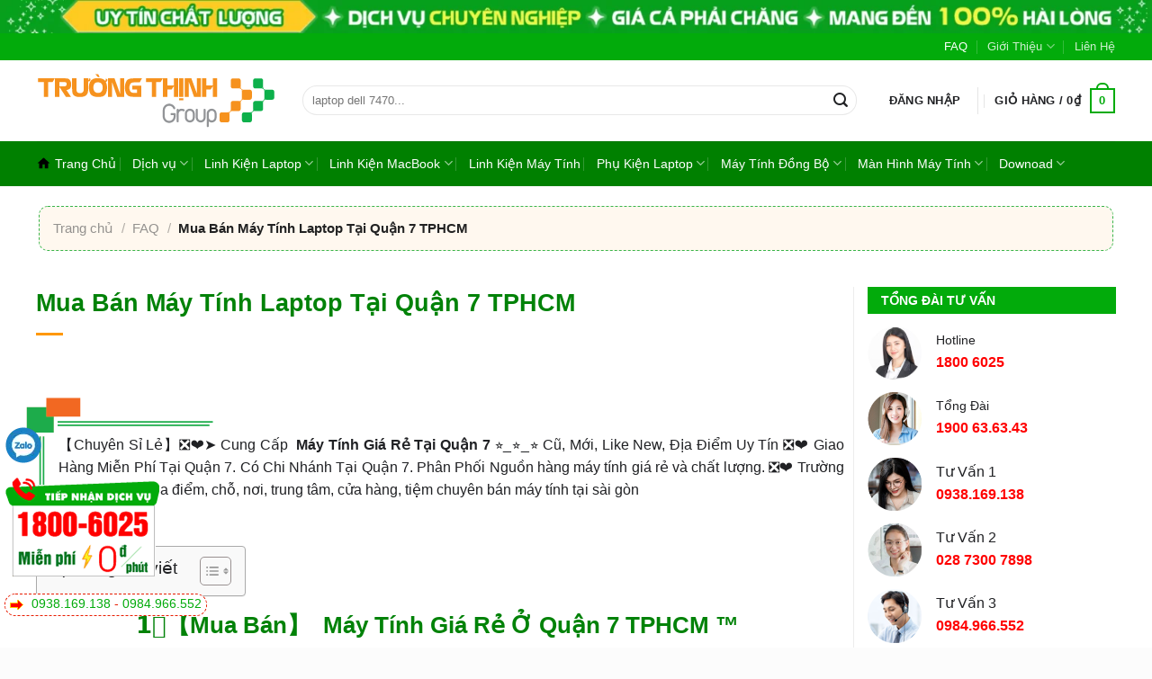

--- FILE ---
content_type: text/html; charset=UTF-8
request_url: https://trungtamtinhoctphcm.com/mua-ban-may-tinh-laptop-tai-quan-7/
body_size: 70802
content:
<!DOCTYPE html>
<html lang="vi" class="loading-site no-js">
<head>
	<meta charset="UTF-8" />
	<link rel="profile" href="http://gmpg.org/xfn/11" />
	<link rel="pingback" href="https://trungtamtinhoctphcm.com/xmlrpc.php" />

	<script>(function(html){html.className = html.className.replace(/\bno-js\b/,'js')})(document.documentElement);</script>
<meta name='robots' content='index, follow, max-image-preview:large, max-snippet:-1, max-video-preview:-1' />
<meta name="viewport" content="width=device-width, initial-scale=1" />
	<!-- This site is optimized with the Yoast SEO Premium plugin v22.7 (Yoast SEO v26.2) - https://yoast.com/wordpress/plugins/seo/ -->
	<title>1️⃣【Mua Bán】  Máy Tính Giá Rẻ Ở Quận 7 ™</title>
	<meta name="description" content="【Chuyên Sỉ Lẻ】✔️1️⃣➤ Cung Cấp  Máy Tính Giá Rẻ Tại Quận 7 ⭐_⭐_⭐ Cũ, Mới, Like New, Địa Điểm Uy Tín ❎❤️ Giao Hàng Miễn Phí Tại Quận 7" />
	<link rel="canonical" href="https://trungtamtinhoctphcm.com/mua-ban-may-tinh-laptop-tai-quan-7/" />
	<meta property="og:locale" content="vi_VN" />
	<meta property="og:type" content="article" />
	<meta property="og:title" content="Mua Bán Máy Tính Laptop Tại Quận 7 TPHCM" />
	<meta property="og:description" content="【Chuyên Sỉ Lẻ】✔️1️⃣➤ Cung Cấp  Máy Tính Giá Rẻ Tại Quận 7 ⭐_⭐_⭐ Cũ, Mới, Like New, Địa Điểm Uy Tín ❎❤️ Giao Hàng Miễn Phí Tại Quận 7" />
	<meta property="og:url" content="https://trungtamtinhoctphcm.com/mua-ban-may-tinh-laptop-tai-quan-7/" />
	<meta property="og:site_name" content="Trung Tâm Tin Học Tphcm - Trường Thịnh Group" />
	<meta property="article:published_time" content="2024-01-12T11:19:50+00:00" />
	<meta property="article:modified_time" content="2024-01-17T02:51:08+00:00" />
	<meta property="og:image" content="https://trungtamtinhoctphcm.com/wp-content/uploads/2024/01/Pc-laptop-quan7.webp" />
	<meta property="og:image:width" content="869" />
	<meta property="og:image:height" content="569" />
	<meta property="og:image:type" content="image/webp" />
	<meta name="author" content="Đỗ Minh Đức" />
	<meta name="twitter:card" content="summary_large_image" />
	<meta name="twitter:label1" content="Được viết bởi" />
	<meta name="twitter:data1" content="Đỗ Minh Đức" />
	<meta name="twitter:label2" content="Ước tính thời gian đọc" />
	<meta name="twitter:data2" content="4 phút" />
	<script type="application/ld+json" class="yoast-schema-graph">{"@context":"https://schema.org","@graph":[{"@type":"Article","@id":"https://trungtamtinhoctphcm.com/mua-ban-may-tinh-laptop-tai-quan-7/#article","isPartOf":{"@id":"https://trungtamtinhoctphcm.com/mua-ban-may-tinh-laptop-tai-quan-7/"},"author":{"name":"Đỗ Minh Đức","@id":"https://trungtamtinhoctphcm.com/#/schema/person/2f021bba4d7e49e6ae4404ee3e68147b"},"headline":"Mua Bán Máy Tính Laptop Tại Quận 7 TPHCM","datePublished":"2024-01-12T11:19:50+00:00","dateModified":"2024-01-17T02:51:08+00:00","mainEntityOfPage":{"@id":"https://trungtamtinhoctphcm.com/mua-ban-may-tinh-laptop-tai-quan-7/"},"wordCount":652,"commentCount":0,"publisher":{"@id":"https://trungtamtinhoctphcm.com/#organization"},"image":{"@id":"https://trungtamtinhoctphcm.com/mua-ban-may-tinh-laptop-tai-quan-7/#primaryimage"},"thumbnailUrl":"https://trungtamtinhoctphcm.com/wp-content/uploads/2024/01/Pc-laptop-quan7.webp","keywords":["laptop giá rẻ","Máy tính giá rẻ","pc giá rẻ"],"articleSection":["FAQ"],"inLanguage":"vi","potentialAction":[{"@type":"CommentAction","name":"Comment","target":["https://trungtamtinhoctphcm.com/mua-ban-may-tinh-laptop-tai-quan-7/#respond"]}]},{"@type":"WebPage","@id":"https://trungtamtinhoctphcm.com/mua-ban-may-tinh-laptop-tai-quan-7/","url":"https://trungtamtinhoctphcm.com/mua-ban-may-tinh-laptop-tai-quan-7/","name":"1️⃣【Mua Bán】  Máy Tính Giá Rẻ Ở Quận 7 ™","isPartOf":{"@id":"https://trungtamtinhoctphcm.com/#website"},"primaryImageOfPage":{"@id":"https://trungtamtinhoctphcm.com/mua-ban-may-tinh-laptop-tai-quan-7/#primaryimage"},"image":{"@id":"https://trungtamtinhoctphcm.com/mua-ban-may-tinh-laptop-tai-quan-7/#primaryimage"},"thumbnailUrl":"https://trungtamtinhoctphcm.com/wp-content/uploads/2024/01/Pc-laptop-quan7.webp","datePublished":"2024-01-12T11:19:50+00:00","dateModified":"2024-01-17T02:51:08+00:00","description":"【Chuyên Sỉ Lẻ】✔️1️⃣➤ Cung Cấp  Máy Tính Giá Rẻ Tại Quận 7 ⭐_⭐_⭐ Cũ, Mới, Like New, Địa Điểm Uy Tín ❎❤️ Giao Hàng Miễn Phí Tại Quận 7","breadcrumb":{"@id":"https://trungtamtinhoctphcm.com/mua-ban-may-tinh-laptop-tai-quan-7/#breadcrumb"},"inLanguage":"vi","potentialAction":[{"@type":"ReadAction","target":["https://trungtamtinhoctphcm.com/mua-ban-may-tinh-laptop-tai-quan-7/"]}]},{"@type":"ImageObject","inLanguage":"vi","@id":"https://trungtamtinhoctphcm.com/mua-ban-may-tinh-laptop-tai-quan-7/#primaryimage","url":"https://trungtamtinhoctphcm.com/wp-content/uploads/2024/01/Pc-laptop-quan7.webp","contentUrl":"https://trungtamtinhoctphcm.com/wp-content/uploads/2024/01/Pc-laptop-quan7.webp","width":869,"height":569},{"@type":"BreadcrumbList","@id":"https://trungtamtinhoctphcm.com/mua-ban-may-tinh-laptop-tai-quan-7/#breadcrumb","itemListElement":[{"@type":"ListItem","position":1,"name":"Trang Chủ","item":"https://trungtamtinhoctphcm.com/"},{"@type":"ListItem","position":2,"name":"Mua Bán Máy Tính Laptop Tại Quận 7 TPHCM"}]},{"@type":"WebSite","@id":"https://trungtamtinhoctphcm.com/#website","url":"https://trungtamtinhoctphcm.com/","name":"Trung Tâm Tin Học Tphcm - Trường Thịnh Group","description":"Uy Tín - Chuyên Nghiệp","publisher":{"@id":"https://trungtamtinhoctphcm.com/#organization"},"potentialAction":[{"@type":"SearchAction","target":{"@type":"EntryPoint","urlTemplate":"https://trungtamtinhoctphcm.com/?s={search_term_string}"},"query-input":{"@type":"PropertyValueSpecification","valueRequired":true,"valueName":"search_term_string"}}],"inLanguage":"vi"},{"@type":"Organization","@id":"https://trungtamtinhoctphcm.com/#organization","name":"Trung Tâm Tin Học Tphcm - Trường Thịnh Group","url":"https://trungtamtinhoctphcm.com/","logo":{"@type":"ImageObject","inLanguage":"vi","@id":"https://trungtamtinhoctphcm.com/#/schema/logo/image/","url":"https://trungtamtinhoctphcm.com/wp-content/uploads/2023/12/logo-truong-thinh.svg","contentUrl":"https://trungtamtinhoctphcm.com/wp-content/uploads/2023/12/logo-truong-thinh.svg","width":1,"height":1,"caption":"Trung Tâm Tin Học Tphcm - Trường Thịnh Group"},"image":{"@id":"https://trungtamtinhoctphcm.com/#/schema/logo/image/"}},{"@type":"Person","@id":"https://trungtamtinhoctphcm.com/#/schema/person/2f021bba4d7e49e6ae4404ee3e68147b","name":"Đỗ Minh Đức","image":{"@type":"ImageObject","inLanguage":"vi","@id":"https://trungtamtinhoctphcm.com/#/schema/person/image/","url":"https://secure.gravatar.com/avatar/3602435f9f256fff4c36ee5a34eac986370b9d47a5ddb5c6569cbd6d847cea7c?s=96&d=mm&r=g","contentUrl":"https://secure.gravatar.com/avatar/3602435f9f256fff4c36ee5a34eac986370b9d47a5ddb5c6569cbd6d847cea7c?s=96&d=mm&r=g","caption":"Đỗ Minh Đức"},"sameAs":["https://truongthinh.info/"],"url":"https://trungtamtinhoctphcm.com/author/minhduc/"}]}</script>
	<!-- / Yoast SEO Premium plugin. -->


<link rel='prefetch' href='https://trungtamtinhoctphcm.com/wp-content/themes/flatsome/assets/js/flatsome.js?ver=a0a7aee297766598a20e' />
<link rel='prefetch' href='https://trungtamtinhoctphcm.com/wp-content/themes/flatsome/assets/js/chunk.slider.js?ver=3.18.7' />
<link rel='prefetch' href='https://trungtamtinhoctphcm.com/wp-content/themes/flatsome/assets/js/chunk.popups.js?ver=3.18.7' />
<link rel='prefetch' href='https://trungtamtinhoctphcm.com/wp-content/themes/flatsome/assets/js/chunk.tooltips.js?ver=3.18.7' />
<link rel='prefetch' href='https://trungtamtinhoctphcm.com/wp-content/themes/flatsome/assets/js/woocommerce.js?ver=49415fe6a9266f32f1f2' />
<link rel="alternate" type="application/rss+xml" title="Dòng thông tin Trung Tâm Tin Học Tphcm - Trường Thịnh Group &raquo;" href="https://trungtamtinhoctphcm.com/feed/" />
<link rel="alternate" type="application/rss+xml" title="Trung Tâm Tin Học Tphcm - Trường Thịnh Group &raquo; Dòng bình luận" href="https://trungtamtinhoctphcm.com/comments/feed/" />
<link rel="alternate" type="application/rss+xml" title="Trung Tâm Tin Học Tphcm - Trường Thịnh Group &raquo; Mua Bán Máy Tính Laptop Tại Quận 7 TPHCM Dòng bình luận" href="https://trungtamtinhoctphcm.com/mua-ban-may-tinh-laptop-tai-quan-7/feed/" />
<link rel="alternate" title="oNhúng (JSON)" type="application/json+oembed" href="https://trungtamtinhoctphcm.com/wp-json/oembed/1.0/embed?url=https%3A%2F%2Ftrungtamtinhoctphcm.com%2Fmua-ban-may-tinh-laptop-tai-quan-7%2F" />
<link rel="alternate" title="oNhúng (XML)" type="text/xml+oembed" href="https://trungtamtinhoctphcm.com/wp-json/oembed/1.0/embed?url=https%3A%2F%2Ftrungtamtinhoctphcm.com%2Fmua-ban-may-tinh-laptop-tai-quan-7%2F&#038;format=xml" />
<style id='wp-img-auto-sizes-contain-inline-css' type='text/css'>
img:is([sizes=auto i],[sizes^="auto," i]){contain-intrinsic-size:3000px 1500px}
/*# sourceURL=wp-img-auto-sizes-contain-inline-css */
</style>
<style id='wp-emoji-styles-inline-css' type='text/css'>

	img.wp-smiley, img.emoji {
		display: inline !important;
		border: none !important;
		box-shadow: none !important;
		height: 1em !important;
		width: 1em !important;
		margin: 0 0.07em !important;
		vertical-align: -0.1em !important;
		background: none !important;
		padding: 0 !important;
	}
/*# sourceURL=wp-emoji-styles-inline-css */
</style>
<style id='wp-block-library-inline-css' type='text/css'>
:root{--wp-block-synced-color:#7a00df;--wp-block-synced-color--rgb:122,0,223;--wp-bound-block-color:var(--wp-block-synced-color);--wp-editor-canvas-background:#ddd;--wp-admin-theme-color:#007cba;--wp-admin-theme-color--rgb:0,124,186;--wp-admin-theme-color-darker-10:#006ba1;--wp-admin-theme-color-darker-10--rgb:0,107,160.5;--wp-admin-theme-color-darker-20:#005a87;--wp-admin-theme-color-darker-20--rgb:0,90,135;--wp-admin-border-width-focus:2px}@media (min-resolution:192dpi){:root{--wp-admin-border-width-focus:1.5px}}.wp-element-button{cursor:pointer}:root .has-very-light-gray-background-color{background-color:#eee}:root .has-very-dark-gray-background-color{background-color:#313131}:root .has-very-light-gray-color{color:#eee}:root .has-very-dark-gray-color{color:#313131}:root .has-vivid-green-cyan-to-vivid-cyan-blue-gradient-background{background:linear-gradient(135deg,#00d084,#0693e3)}:root .has-purple-crush-gradient-background{background:linear-gradient(135deg,#34e2e4,#4721fb 50%,#ab1dfe)}:root .has-hazy-dawn-gradient-background{background:linear-gradient(135deg,#faaca8,#dad0ec)}:root .has-subdued-olive-gradient-background{background:linear-gradient(135deg,#fafae1,#67a671)}:root .has-atomic-cream-gradient-background{background:linear-gradient(135deg,#fdd79a,#004a59)}:root .has-nightshade-gradient-background{background:linear-gradient(135deg,#330968,#31cdcf)}:root .has-midnight-gradient-background{background:linear-gradient(135deg,#020381,#2874fc)}:root{--wp--preset--font-size--normal:16px;--wp--preset--font-size--huge:42px}.has-regular-font-size{font-size:1em}.has-larger-font-size{font-size:2.625em}.has-normal-font-size{font-size:var(--wp--preset--font-size--normal)}.has-huge-font-size{font-size:var(--wp--preset--font-size--huge)}.has-text-align-center{text-align:center}.has-text-align-left{text-align:left}.has-text-align-right{text-align:right}.has-fit-text{white-space:nowrap!important}#end-resizable-editor-section{display:none}.aligncenter{clear:both}.items-justified-left{justify-content:flex-start}.items-justified-center{justify-content:center}.items-justified-right{justify-content:flex-end}.items-justified-space-between{justify-content:space-between}.screen-reader-text{border:0;clip-path:inset(50%);height:1px;margin:-1px;overflow:hidden;padding:0;position:absolute;width:1px;word-wrap:normal!important}.screen-reader-text:focus{background-color:#ddd;clip-path:none;color:#444;display:block;font-size:1em;height:auto;left:5px;line-height:normal;padding:15px 23px 14px;text-decoration:none;top:5px;width:auto;z-index:100000}html :where(.has-border-color){border-style:solid}html :where([style*=border-top-color]){border-top-style:solid}html :where([style*=border-right-color]){border-right-style:solid}html :where([style*=border-bottom-color]){border-bottom-style:solid}html :where([style*=border-left-color]){border-left-style:solid}html :where([style*=border-width]){border-style:solid}html :where([style*=border-top-width]){border-top-style:solid}html :where([style*=border-right-width]){border-right-style:solid}html :where([style*=border-bottom-width]){border-bottom-style:solid}html :where([style*=border-left-width]){border-left-style:solid}html :where(img[class*=wp-image-]){height:auto;max-width:100%}:where(figure){margin:0 0 1em}html :where(.is-position-sticky){--wp-admin--admin-bar--position-offset:var(--wp-admin--admin-bar--height,0px)}@media screen and (max-width:600px){html :where(.is-position-sticky){--wp-admin--admin-bar--position-offset:0px}}

/*# sourceURL=wp-block-library-inline-css */
</style><link rel='stylesheet' id='wc-blocks-style-css' href='https://trungtamtinhoctphcm.com/wp-content/plugins/woocommerce/assets/client/blocks/wc-blocks.css?ver=wc-10.3.7' type='text/css' media='all' />
<style id='global-styles-inline-css' type='text/css'>
:root{--wp--preset--aspect-ratio--square: 1;--wp--preset--aspect-ratio--4-3: 4/3;--wp--preset--aspect-ratio--3-4: 3/4;--wp--preset--aspect-ratio--3-2: 3/2;--wp--preset--aspect-ratio--2-3: 2/3;--wp--preset--aspect-ratio--16-9: 16/9;--wp--preset--aspect-ratio--9-16: 9/16;--wp--preset--color--black: #000000;--wp--preset--color--cyan-bluish-gray: #abb8c3;--wp--preset--color--white: #ffffff;--wp--preset--color--pale-pink: #f78da7;--wp--preset--color--vivid-red: #cf2e2e;--wp--preset--color--luminous-vivid-orange: #ff6900;--wp--preset--color--luminous-vivid-amber: #fcb900;--wp--preset--color--light-green-cyan: #7bdcb5;--wp--preset--color--vivid-green-cyan: #00d084;--wp--preset--color--pale-cyan-blue: #8ed1fc;--wp--preset--color--vivid-cyan-blue: #0693e3;--wp--preset--color--vivid-purple: #9b51e0;--wp--preset--color--primary: #446084;--wp--preset--color--secondary: #d26e4b;--wp--preset--color--success: #7a9c59;--wp--preset--color--alert: #b20000;--wp--preset--gradient--vivid-cyan-blue-to-vivid-purple: linear-gradient(135deg,rgb(6,147,227) 0%,rgb(155,81,224) 100%);--wp--preset--gradient--light-green-cyan-to-vivid-green-cyan: linear-gradient(135deg,rgb(122,220,180) 0%,rgb(0,208,130) 100%);--wp--preset--gradient--luminous-vivid-amber-to-luminous-vivid-orange: linear-gradient(135deg,rgb(252,185,0) 0%,rgb(255,105,0) 100%);--wp--preset--gradient--luminous-vivid-orange-to-vivid-red: linear-gradient(135deg,rgb(255,105,0) 0%,rgb(207,46,46) 100%);--wp--preset--gradient--very-light-gray-to-cyan-bluish-gray: linear-gradient(135deg,rgb(238,238,238) 0%,rgb(169,184,195) 100%);--wp--preset--gradient--cool-to-warm-spectrum: linear-gradient(135deg,rgb(74,234,220) 0%,rgb(151,120,209) 20%,rgb(207,42,186) 40%,rgb(238,44,130) 60%,rgb(251,105,98) 80%,rgb(254,248,76) 100%);--wp--preset--gradient--blush-light-purple: linear-gradient(135deg,rgb(255,206,236) 0%,rgb(152,150,240) 100%);--wp--preset--gradient--blush-bordeaux: linear-gradient(135deg,rgb(254,205,165) 0%,rgb(254,45,45) 50%,rgb(107,0,62) 100%);--wp--preset--gradient--luminous-dusk: linear-gradient(135deg,rgb(255,203,112) 0%,rgb(199,81,192) 50%,rgb(65,88,208) 100%);--wp--preset--gradient--pale-ocean: linear-gradient(135deg,rgb(255,245,203) 0%,rgb(182,227,212) 50%,rgb(51,167,181) 100%);--wp--preset--gradient--electric-grass: linear-gradient(135deg,rgb(202,248,128) 0%,rgb(113,206,126) 100%);--wp--preset--gradient--midnight: linear-gradient(135deg,rgb(2,3,129) 0%,rgb(40,116,252) 100%);--wp--preset--font-size--small: 13px;--wp--preset--font-size--medium: 20px;--wp--preset--font-size--large: 36px;--wp--preset--font-size--x-large: 42px;--wp--preset--spacing--20: 0.44rem;--wp--preset--spacing--30: 0.67rem;--wp--preset--spacing--40: 1rem;--wp--preset--spacing--50: 1.5rem;--wp--preset--spacing--60: 2.25rem;--wp--preset--spacing--70: 3.38rem;--wp--preset--spacing--80: 5.06rem;--wp--preset--shadow--natural: 6px 6px 9px rgba(0, 0, 0, 0.2);--wp--preset--shadow--deep: 12px 12px 50px rgba(0, 0, 0, 0.4);--wp--preset--shadow--sharp: 6px 6px 0px rgba(0, 0, 0, 0.2);--wp--preset--shadow--outlined: 6px 6px 0px -3px rgb(255, 255, 255), 6px 6px rgb(0, 0, 0);--wp--preset--shadow--crisp: 6px 6px 0px rgb(0, 0, 0);}:where(body) { margin: 0; }.wp-site-blocks > .alignleft { float: left; margin-right: 2em; }.wp-site-blocks > .alignright { float: right; margin-left: 2em; }.wp-site-blocks > .aligncenter { justify-content: center; margin-left: auto; margin-right: auto; }:where(.is-layout-flex){gap: 0.5em;}:where(.is-layout-grid){gap: 0.5em;}.is-layout-flow > .alignleft{float: left;margin-inline-start: 0;margin-inline-end: 2em;}.is-layout-flow > .alignright{float: right;margin-inline-start: 2em;margin-inline-end: 0;}.is-layout-flow > .aligncenter{margin-left: auto !important;margin-right: auto !important;}.is-layout-constrained > .alignleft{float: left;margin-inline-start: 0;margin-inline-end: 2em;}.is-layout-constrained > .alignright{float: right;margin-inline-start: 2em;margin-inline-end: 0;}.is-layout-constrained > .aligncenter{margin-left: auto !important;margin-right: auto !important;}.is-layout-constrained > :where(:not(.alignleft):not(.alignright):not(.alignfull)){margin-left: auto !important;margin-right: auto !important;}body .is-layout-flex{display: flex;}.is-layout-flex{flex-wrap: wrap;align-items: center;}.is-layout-flex > :is(*, div){margin: 0;}body .is-layout-grid{display: grid;}.is-layout-grid > :is(*, div){margin: 0;}body{padding-top: 0px;padding-right: 0px;padding-bottom: 0px;padding-left: 0px;}a:where(:not(.wp-element-button)){text-decoration: none;}:root :where(.wp-element-button, .wp-block-button__link){background-color: #32373c;border-width: 0;color: #fff;font-family: inherit;font-size: inherit;font-style: inherit;font-weight: inherit;letter-spacing: inherit;line-height: inherit;padding-top: calc(0.667em + 2px);padding-right: calc(1.333em + 2px);padding-bottom: calc(0.667em + 2px);padding-left: calc(1.333em + 2px);text-decoration: none;text-transform: inherit;}.has-black-color{color: var(--wp--preset--color--black) !important;}.has-cyan-bluish-gray-color{color: var(--wp--preset--color--cyan-bluish-gray) !important;}.has-white-color{color: var(--wp--preset--color--white) !important;}.has-pale-pink-color{color: var(--wp--preset--color--pale-pink) !important;}.has-vivid-red-color{color: var(--wp--preset--color--vivid-red) !important;}.has-luminous-vivid-orange-color{color: var(--wp--preset--color--luminous-vivid-orange) !important;}.has-luminous-vivid-amber-color{color: var(--wp--preset--color--luminous-vivid-amber) !important;}.has-light-green-cyan-color{color: var(--wp--preset--color--light-green-cyan) !important;}.has-vivid-green-cyan-color{color: var(--wp--preset--color--vivid-green-cyan) !important;}.has-pale-cyan-blue-color{color: var(--wp--preset--color--pale-cyan-blue) !important;}.has-vivid-cyan-blue-color{color: var(--wp--preset--color--vivid-cyan-blue) !important;}.has-vivid-purple-color{color: var(--wp--preset--color--vivid-purple) !important;}.has-primary-color{color: var(--wp--preset--color--primary) !important;}.has-secondary-color{color: var(--wp--preset--color--secondary) !important;}.has-success-color{color: var(--wp--preset--color--success) !important;}.has-alert-color{color: var(--wp--preset--color--alert) !important;}.has-black-background-color{background-color: var(--wp--preset--color--black) !important;}.has-cyan-bluish-gray-background-color{background-color: var(--wp--preset--color--cyan-bluish-gray) !important;}.has-white-background-color{background-color: var(--wp--preset--color--white) !important;}.has-pale-pink-background-color{background-color: var(--wp--preset--color--pale-pink) !important;}.has-vivid-red-background-color{background-color: var(--wp--preset--color--vivid-red) !important;}.has-luminous-vivid-orange-background-color{background-color: var(--wp--preset--color--luminous-vivid-orange) !important;}.has-luminous-vivid-amber-background-color{background-color: var(--wp--preset--color--luminous-vivid-amber) !important;}.has-light-green-cyan-background-color{background-color: var(--wp--preset--color--light-green-cyan) !important;}.has-vivid-green-cyan-background-color{background-color: var(--wp--preset--color--vivid-green-cyan) !important;}.has-pale-cyan-blue-background-color{background-color: var(--wp--preset--color--pale-cyan-blue) !important;}.has-vivid-cyan-blue-background-color{background-color: var(--wp--preset--color--vivid-cyan-blue) !important;}.has-vivid-purple-background-color{background-color: var(--wp--preset--color--vivid-purple) !important;}.has-primary-background-color{background-color: var(--wp--preset--color--primary) !important;}.has-secondary-background-color{background-color: var(--wp--preset--color--secondary) !important;}.has-success-background-color{background-color: var(--wp--preset--color--success) !important;}.has-alert-background-color{background-color: var(--wp--preset--color--alert) !important;}.has-black-border-color{border-color: var(--wp--preset--color--black) !important;}.has-cyan-bluish-gray-border-color{border-color: var(--wp--preset--color--cyan-bluish-gray) !important;}.has-white-border-color{border-color: var(--wp--preset--color--white) !important;}.has-pale-pink-border-color{border-color: var(--wp--preset--color--pale-pink) !important;}.has-vivid-red-border-color{border-color: var(--wp--preset--color--vivid-red) !important;}.has-luminous-vivid-orange-border-color{border-color: var(--wp--preset--color--luminous-vivid-orange) !important;}.has-luminous-vivid-amber-border-color{border-color: var(--wp--preset--color--luminous-vivid-amber) !important;}.has-light-green-cyan-border-color{border-color: var(--wp--preset--color--light-green-cyan) !important;}.has-vivid-green-cyan-border-color{border-color: var(--wp--preset--color--vivid-green-cyan) !important;}.has-pale-cyan-blue-border-color{border-color: var(--wp--preset--color--pale-cyan-blue) !important;}.has-vivid-cyan-blue-border-color{border-color: var(--wp--preset--color--vivid-cyan-blue) !important;}.has-vivid-purple-border-color{border-color: var(--wp--preset--color--vivid-purple) !important;}.has-primary-border-color{border-color: var(--wp--preset--color--primary) !important;}.has-secondary-border-color{border-color: var(--wp--preset--color--secondary) !important;}.has-success-border-color{border-color: var(--wp--preset--color--success) !important;}.has-alert-border-color{border-color: var(--wp--preset--color--alert) !important;}.has-vivid-cyan-blue-to-vivid-purple-gradient-background{background: var(--wp--preset--gradient--vivid-cyan-blue-to-vivid-purple) !important;}.has-light-green-cyan-to-vivid-green-cyan-gradient-background{background: var(--wp--preset--gradient--light-green-cyan-to-vivid-green-cyan) !important;}.has-luminous-vivid-amber-to-luminous-vivid-orange-gradient-background{background: var(--wp--preset--gradient--luminous-vivid-amber-to-luminous-vivid-orange) !important;}.has-luminous-vivid-orange-to-vivid-red-gradient-background{background: var(--wp--preset--gradient--luminous-vivid-orange-to-vivid-red) !important;}.has-very-light-gray-to-cyan-bluish-gray-gradient-background{background: var(--wp--preset--gradient--very-light-gray-to-cyan-bluish-gray) !important;}.has-cool-to-warm-spectrum-gradient-background{background: var(--wp--preset--gradient--cool-to-warm-spectrum) !important;}.has-blush-light-purple-gradient-background{background: var(--wp--preset--gradient--blush-light-purple) !important;}.has-blush-bordeaux-gradient-background{background: var(--wp--preset--gradient--blush-bordeaux) !important;}.has-luminous-dusk-gradient-background{background: var(--wp--preset--gradient--luminous-dusk) !important;}.has-pale-ocean-gradient-background{background: var(--wp--preset--gradient--pale-ocean) !important;}.has-electric-grass-gradient-background{background: var(--wp--preset--gradient--electric-grass) !important;}.has-midnight-gradient-background{background: var(--wp--preset--gradient--midnight) !important;}.has-small-font-size{font-size: var(--wp--preset--font-size--small) !important;}.has-medium-font-size{font-size: var(--wp--preset--font-size--medium) !important;}.has-large-font-size{font-size: var(--wp--preset--font-size--large) !important;}.has-x-large-font-size{font-size: var(--wp--preset--font-size--x-large) !important;}
/*# sourceURL=global-styles-inline-css */
</style>

<link rel='stylesheet' id='contact-form-7-css' href='https://trungtamtinhoctphcm.com/wp-content/plugins/contact-form-7/includes/css/styles.css?ver=6.1.3' type='text/css' media='all' />
<style id='woocommerce-inline-inline-css' type='text/css'>
.woocommerce form .form-row .required { visibility: visible; }
/*# sourceURL=woocommerce-inline-inline-css */
</style>
<link rel='stylesheet' id='wpa-wcvs-frontend-css' href='https://trungtamtinhoctphcm.com/wp-content/plugins/wpa-woocommerce-variation-swatch/assets/css/wcvs-frontend.css?ver=6.9' type='text/css' media='all' />
<link rel='stylesheet' id='ez-toc-css' href='https://trungtamtinhoctphcm.com/wp-content/plugins/easy-table-of-contents/assets/css/screen.min.css?ver=2.0.76' type='text/css' media='all' />
<style id='ez-toc-inline-css' type='text/css'>
div#ez-toc-container .ez-toc-title {font-size: 120%;}div#ez-toc-container .ez-toc-title {font-weight: 500;}div#ez-toc-container ul li , div#ez-toc-container ul li a {font-size: 95%;}div#ez-toc-container ul li , div#ez-toc-container ul li a {font-weight: 500;}div#ez-toc-container nav ul ul li {font-size: 90%;}
.ez-toc-container-direction {direction: ltr;}.ez-toc-counter ul{counter-reset: item ;}.ez-toc-counter nav ul li a::before {content: counters(item, '.', decimal) '. ';display: inline-block;counter-increment: item;flex-grow: 0;flex-shrink: 0;margin-right: .2em; float: left; }.ez-toc-widget-direction {direction: ltr;}.ez-toc-widget-container ul{counter-reset: item ;}.ez-toc-widget-container nav ul li a::before {content: counters(item, '.', decimal) '. ';display: inline-block;counter-increment: item;flex-grow: 0;flex-shrink: 0;margin-right: .2em; float: left; }
/*# sourceURL=ez-toc-inline-css */
</style>
<link rel='stylesheet' id='brands-styles-css' href='https://trungtamtinhoctphcm.com/wp-content/plugins/woocommerce/assets/css/brands.css?ver=10.3.7' type='text/css' media='all' />
<link rel='stylesheet' id='flatsome-main-css' href='https://trungtamtinhoctphcm.com/wp-content/themes/flatsome/assets/css/flatsome.css?ver=3.18.7' type='text/css' media='all' />
<style id='flatsome-main-inline-css' type='text/css'>
@font-face {
				font-family: "fl-icons";
				font-display: block;
				src: url(https://trungtamtinhoctphcm.com/wp-content/themes/flatsome/assets/css/icons/fl-icons.eot?v=3.18.7);
				src:
					url(https://trungtamtinhoctphcm.com/wp-content/themes/flatsome/assets/css/icons/fl-icons.eot#iefix?v=3.18.7) format("embedded-opentype"),
					url(https://trungtamtinhoctphcm.com/wp-content/themes/flatsome/assets/css/icons/fl-icons.woff2?v=3.18.7) format("woff2"),
					url(https://trungtamtinhoctphcm.com/wp-content/themes/flatsome/assets/css/icons/fl-icons.ttf?v=3.18.7) format("truetype"),
					url(https://trungtamtinhoctphcm.com/wp-content/themes/flatsome/assets/css/icons/fl-icons.woff?v=3.18.7) format("woff"),
					url(https://trungtamtinhoctphcm.com/wp-content/themes/flatsome/assets/css/icons/fl-icons.svg?v=3.18.7#fl-icons) format("svg");
			}
/*# sourceURL=flatsome-main-inline-css */
</style>
<link rel='stylesheet' id='flatsome-shop-css' href='https://trungtamtinhoctphcm.com/wp-content/themes/flatsome/assets/css/flatsome-shop.css?ver=3.18.7' type='text/css' media='all' />
<link rel='stylesheet' id='flatsome-style-css' href='https://trungtamtinhoctphcm.com/wp-content/themes/flatsome-child/style.css?ver=3.0' type='text/css' media='all' />
<script type="text/javascript" src="https://trungtamtinhoctphcm.com/wp-includes/js/jquery/jquery.min.js?ver=3.7.1" id="jquery-core-js"></script>
<script type="text/javascript" src="https://trungtamtinhoctphcm.com/wp-includes/js/jquery/jquery-migrate.min.js?ver=3.4.1" id="jquery-migrate-js"></script>
<script type="text/javascript" src="https://trungtamtinhoctphcm.com/wp-content/plugins/woocommerce/assets/js/jquery-blockui/jquery.blockUI.min.js?ver=2.7.0-wc.10.3.7" id="wc-jquery-blockui-js" data-wp-strategy="defer"></script>
<script type="text/javascript" id="wc-add-to-cart-js-extra">
/* <![CDATA[ */
var wc_add_to_cart_params = {"ajax_url":"/wp-admin/admin-ajax.php","wc_ajax_url":"/?wc-ajax=%%endpoint%%","i18n_view_cart":"Xem gi\u1ecf h\u00e0ng","cart_url":"https://trungtamtinhoctphcm.com/gio-hang/","is_cart":"","cart_redirect_after_add":"no"};
//# sourceURL=wc-add-to-cart-js-extra
/* ]]> */
</script>
<script type="text/javascript" src="https://trungtamtinhoctphcm.com/wp-content/plugins/woocommerce/assets/js/frontend/add-to-cart.min.js?ver=10.3.7" id="wc-add-to-cart-js" defer="defer" data-wp-strategy="defer"></script>
<script type="text/javascript" src="https://trungtamtinhoctphcm.com/wp-content/plugins/woocommerce/assets/js/js-cookie/js.cookie.min.js?ver=2.1.4-wc.10.3.7" id="wc-js-cookie-js" data-wp-strategy="defer"></script>
<link rel="https://api.w.org/" href="https://trungtamtinhoctphcm.com/wp-json/" /><link rel="alternate" title="JSON" type="application/json" href="https://trungtamtinhoctphcm.com/wp-json/wp/v2/posts/14079" /><link rel="EditURI" type="application/rsd+xml" title="RSD" href="https://trungtamtinhoctphcm.com/xmlrpc.php?rsd" />
<meta name="generator" content="WordPress 6.9" />
<meta name="generator" content="WooCommerce 10.3.7" />
<link rel='shortlink' href='https://trungtamtinhoctphcm.com/?p=14079' />
<!-- Google site verification - Google for WooCommerce -->
<meta name="google-site-verification" content="3UTXSd5NrusQQ4EwfXBJOHK18vXNN0lPJX9SlpUSMlg" />
<!-- Google Tag Manager -->
<script>(function(w,d,s,l,i){w[l]=w[l]||[];w[l].push({'gtm.start':
new Date().getTime(),event:'gtm.js'});var f=d.getElementsByTagName(s)[0],
j=d.createElement(s),dl=l!='dataLayer'?'&l='+l:'';j.async=true;j.src=
'https://www.googletagmanager.com/gtm.js?id='+i+dl;f.parentNode.insertBefore(j,f);
})(window,document,'script','dataLayer','GTM-P78MKSWD');</script>
<!-- End Google Tag Manager -->
<meta name='dmca-site-verification' content='KzJYTEFpeVRtb3lUL3E3QUh0Z3REMWlmK2IvaGFMdGlpZ1ROeU1IMlpVWT01' />	<noscript><style>.woocommerce-product-gallery{ opacity: 1 !important; }</style></noscript>
	<link rel="icon" href="https://trungtamtinhoctphcm.com/wp-content/uploads/2023/08/cropped-logo-32x32.png" sizes="32x32" />
<link rel="icon" href="https://trungtamtinhoctphcm.com/wp-content/uploads/2023/08/cropped-logo-192x192.png" sizes="192x192" />
<link rel="apple-touch-icon" href="https://trungtamtinhoctphcm.com/wp-content/uploads/2023/08/cropped-logo-180x180.png" />
<meta name="msapplication-TileImage" content="https://trungtamtinhoctphcm.com/wp-content/uploads/2023/08/cropped-logo-270x270.png" />
<style id="custom-css" type="text/css">:root {--primary-color: #02ab0b;--fs-color-primary: #02ab0b;--fs-color-secondary: #ff9800;--fs-color-success: #02ab0b;--fs-color-alert: #b20000;--fs-experimental-link-color: #02ab0b;--fs-experimental-link-color-hover: #b20000;}.tooltipster-base {--tooltip-color: #fff;--tooltip-bg-color: #000;}.off-canvas-right .mfp-content, .off-canvas-left .mfp-content {--drawer-width: 300px;}.off-canvas .mfp-content.off-canvas-cart {--drawer-width: 360px;}.container-width, .full-width .ubermenu-nav, .container, .row{max-width: 1200px}.row.row-collapse{max-width: 1170px}.row.row-small{max-width: 1192.5px}.row.row-large{max-width: 1230px}.header-main{height: 90px}#logo img{max-height: 90px}#logo{width:265px;}.header-bottom{min-height: 30px}.header-top{min-height: 30px}.transparent .header-main{height: 90px}.transparent #logo img{max-height: 90px}.has-transparent + .page-title:first-of-type,.has-transparent + #main > .page-title,.has-transparent + #main > div > .page-title,.has-transparent + #main .page-header-wrapper:first-of-type .page-title{padding-top: 170px;}.header.show-on-scroll,.stuck .header-main{height:70px!important}.stuck #logo img{max-height: 70px!important}.search-form{ width: 95%;}.header-bg-color {background-color: rgba(255,255,255,0.9)}.header-bottom {background-color: #008000}.header-main .nav > li > a{line-height: 16px }.stuck .header-main .nav > li > a{line-height: 50px }.header-bottom-nav > li > a{line-height: 30px }@media (max-width: 549px) {.header-main{height: 70px}#logo img{max-height: 70px}}body{color: #202124}h1,h2,h3,h4,h5,h6,.heading-font{color: #018208;}.breadcrumbs{text-transform: none;}.header:not(.transparent) .header-bottom-nav.nav > li > a{color: #ffffff;}.is-divider{background-color: #ff9800;}@media screen and (min-width: 550px){.products .box-vertical .box-image{min-width: 300px!important;width: 300px!important;}}.absolute-footer, html{background-color: rgba(251,251,251,0.52)}.header-vertical-menu__opener{height: 37px}/* Custom CSS */.container {padding-left:1px;padding-right:1px;}.breadcrumbs {padding-left:15px;margin:2px;}a:hover {text-decoration:underline;}.callmxh {display:block;min-height:20px;position:fixed;left:3px;z-index:999999;text-align:center;padding:3px;}.zalo {bottom:170px;}.hotlinevip {background-color:#fff;display:block;position:fixed;left:5px;color:#e81c01;font-size:14px;border-radius:15px;height:25px;line-height:10px;overflow:hidden;border:1px dashed #e81c01;padding:5px;z-index:9999;bottom:35px;}.telvip {display:block;position:fixed;left:5px;z-index:9999;bottom:45px;}.checkdo ul li {margin-left:45px;list-style-image:url(/wp-content/uploads/2023/09/checked-checkbox-16.png);}.checkxanh ul li {margin-left:45px;list-style-image:url(/wp-content/uploads/2023/09/checked-gr-16.png);}.checkxanhok ul li {margin-left:45px;list-style-image:url(/wp-content/uploads/2023/09/check.png);}.listmap ul li {margin-left:45px;list-style-image:url(/wp-content/uploads/2023/08/listmaps.webp);}.post-sidebar .is-divider {display:none;}.post-sidebar .widget-title span {color:#fff;display:block;width:100%;background:#02ab0b;padding-left:15px;line-height:30px;font-size:14px;font-weight:700;}.badge {display:none;}.tieudefull span,.tieudefull h3,.tieudefull h4,.tieudefull h2 {color:#fff;display:block;width:100%;background:#02ab0b;padding-left:15px;line-height:30px;font-size:14px;font-weight:700;text-align:left;margin-bottom:10px;}.nav-column>li>a,.nav-dropdown>li>a,.nav-vertical-fly-out>li>a,.nav>li>a {color:#202124;}.nav-dropdown {color:#202124;}.titletopvn span {color:#fff;padding:7px 12px 4px;background-color:#02ab0b;font-weight:500;}.titletopvn {text-align:left;font-family:'Roboto',sans-serif;font-size:16px;line-height:1.5;margin-top:10px;border-bottom:2px solid #02ab0b;margin-bottom:10px;}.absolute-footer {color:#000;}.bang-cam3 {border-bottom:4px solid #f26822;}.bang-cam3 thead {background-color:#f26822;color:#fff;font-weight:200;font-size:14px;}.table-striped > tbody > tr:nth-of-type(odd) {background-color:#e8e9ea;}th:first-child,td:first-child {padding:5px;}.ocam,.woocommerce-breadcrumb {background-color:#f89e2612;border:1px dashed #39b54a;border-radius:10px;margin-bottom:10px;font-size:15px;padding: 15px;}.oxanh {background-color:#d0ffca91;border-top:7px solid #39b54a;border:1px dashed #39b54a;border-radius:10px;padding:5px;margin:10px;}.ct1 {background:url(/wp-content/uploads/2023/08/top-left.png) no-repeat left top;margin:-15px;margin-top:5px;padding:40px 10px 45px 40px;}footer.entry-meta {font-size:14px;}.toolbar-fixed {background:#fff;border-top:1px solid #ccc;display:none;position:fixed;bottom:0;left:0;width:100%;z-index:9999;}.toolbar-fixed li {display:inline-block;margin:0;width:calc(100% / 5);}.toolbar-fixed li a {width:100%;height:60px;line-height:15px;color:#6b7177;border-right:1px solid #fff;text-align:center;font-size:10px;padding:5px;display:flex;flex-flow:column nowrap;justify-content:center;align-items:center;text-decoration:none;}.toolbar-fixed li a img {height:30px;display:inline-block;vertical-align:middle;}.toolbar-fixed li a span {display:block;width:100%;text-align:center;margin-top:4px;}.animated.infinite {animation-iteration-count:infinite;}.tada {animation-name:tada;}.animated {animation-duration:1s;animation-fill-mode:both;}@media (max-width:768px) {.toolbar-fixed {display:flex;}}.backdrop-chiduong {background:rgba(30,30,30,0.87);display:none;position:fixed;left:50%;top:50%;transform:translate(-50%,-50%);height:100vh;width:100vw;z-index:10000;}.popup-chiduong {background:#fff;padding:20px;position:absolute;top:50%;left:50%;transform:translate(-50%,-50%);width:calc(100% - 20px);}.popup-chiduong button {padding:0;width:44px;height:44px;position:absolute;top:0;right:0;margin:0;font:30px/30px Arial,Helvetica Neue,Helvetica,sans-serif;display:flex;align-items:center;justify-content:center;min-height:auto;}.popup-chiduong h3 {font-weight:600;font-size:18px;color:#f7931e;margin-top:20px;margin-bottom:0;text-align:center;text-transform:uppercase;line-height:1.2;}.popup-chiduong p {text-align:center;margin-bottom:16px;font-size:14px;}.popup-chiduong ul {list-style-type:none;padding:0;margin:0;}.popup-chiduong ul li {margin-bottom:12px;}.popup-chiduong ul li:nth-child(1) a,.popup-chiduong ul li:nth-child(2) a,.popup-chiduong ul li:nth-child(3) a,.popup-chiduong ul li:nth-child(4) a {background:#f7931e;}.popup-chiduong ul li:nth-child(5) a,.popup-chiduong ul li:nth-child(6) a,.popup-chiduong ul li:nth-child(7) a,.popup-chiduong ul li:nth-child(8) a {background:#39b54a;}.popup-chiduong ul li:nth-child(9) a,.popup-chiduong ul li:nth-child(10) a,.popup-chiduong ul li:nth-child(11) a,.popup-chiduong ul li:nth-child(12) a {background:#f7931e;}.popup-chiduong li a {border-radius:5px;color:#fff;font-size:14px;display:block;box-shadow:0 0 3px 3px #ccc;text-align:center;padding:6px;}.popup-chiduong li strong {display:block;font-weight:600;}.popup-chiduong li span {display:block;font-size:12px;font-style:italic;}@keyframes tada {from {transform:scale3d(1,1,1);}10%,20% {transform:scale3d(0.9,0.9,0.9) rotate3d(0,0,1,-3deg);}30%,50%,70%,90% {transform:scale3d(1.1,1.1,1.1) rotate3d(0,0,1,3deg);}40%,60%,80% {transform:scale3d(1.1,1.1,1.1) rotate3d(0,0,1,-3deg);}to {transform:scale3d(1,1,1);}}.header_toolbar .row {align-items:center;}.header_toolbar .col {padding-bottom:0;}.header_toolbar p {margin:0;}.header_toolbar {display:none;}@media (max-width:767px) {.header_toolbar {display:block;}}.widget-title {background:#02ab0b;border-radius:3px;color:#fff;display:block;position:relative;min-height:30px;border-bottom:1px solid #eee;padding:10px;}.widget .is-divider {display:none;}.cam-ket .tieu-de {text-align:center;background:#FF9800;padding:2px 20px;margin-top:-24px;font-size:15px;font-weight:500;color:#fff;display:block;border-radius:99px;}.cam-ket {background:#fff;padding:10px;border-radius:5px;border:1px solid #FF9800;font-size:15px;}.product-short-description {border:solid 1px #1111;padding:5px;border-radius:5px;}.button.alt,.secondary {border-radius:5px;}.bang-lam3 {border-top:7px solid #4b87c6;border:none;border-bottom:5px solid #4b87c6;width:-webkit-fill-available;}.css-taitu {display:flex;width:1210px;justify-content:flex-start;align-items:center;padding-top:15px;border-bottom:1px solid #f3f3f3;margin-left:auto;margin-right:auto;flex-wrap:wrap;}.css-taitu .buttondanhmuc,.css-taitu1 .buttondanhmuc {border-radius:999px;background-color:#fff;color:#02AB09;border:1px solid #02AB09;margin-bottom:10px;transition:transform .3s,border .3s,background .3s,box-shadow .3s,opacity .3s,color .3s;text-rendering:optimizeLegibility;margin-left:5px;margin-right:5px;}.css-taitu a,.css-taitu1 a {font-size:14px;text-transform:initial;padding:5px 10px 5px 10px;}.mhbox>.post-item>.col-inner> .box-blog-post {min-height:333px;}.mhboxsp>.product-small>.col-inner>.product-small {min-height:299px;}.back-to-top {bottom:225px;}.woocommerce-breadcrumb {padding:15px;}.product-section>.row>.large-12>.mt {margin-top:15px;color:#fff;display:block;width:100%;background:#02ab0b;padding-left:15px;line-height:30px;font-size:14px;font-weight:700;text-align:left;margin-bottom:10px;}.bang-luc3 {border-bottom:4px solid #1dac4b;}.bang-luc3 thead th {font-weight:400;border-bottom:none !important;}.bang-luc3 thead {background-color:#1dac4b;color:#fff;}.woocommerce-result-count,.woocommerce-ordering {display:none !important;}.list-history .history {width:calc(100% - 60px);position:relative;padding:20px;border-radius:0 30px 30px;margin-bottom:15px;margin-left:auto;box-shadow:0 2px 12px 0 rgba(0,0,0,0.06);background:#fff;}.list-history .history:nth-child(2n - 1) {margin-left:auto;}.list-history .history:before {content:"";border-right:2px dashed var(--primary-color);position:absolute;top:0;left:-62px;bottom:-52px;display:block;}.list-history .history:after {content:"";background:var(--primary-color);width:16px;height:16px;display:block;border-radius:100%;position:absolute;top:50%;margin-top:-8px;right:-67px;}.list-history .history:first-child:before {top:50%;}.list-history .history:last-child:before {bottom:50%;}.list-history .history p {margin:0;}@media (min-width:768px) {.list-history .history {margin-bottom:50px;margin-left:0;width:calc((100% - 120px)/ 2);width:-o-calc((100% - 120px)/ 2);}.list-history .history strong {position:absolute;top:50%;transform:translateY(-50%);left:-233px;border:1px solid rgba(247,147,30,1);background:rgba(247,147,30,1);color:#fff;padding:11px 20px;border-radius:0 30px 30px;}.list-history .history:nth-child(2n):before {left:auto;right:-60px;}.list-history .history:nth-child(2n - 1):after {left:-69px;right:auto;}.list-history .history:nth-child(2n) strong {left:auto;right:-233px;}}@media (max-width:767px) {.list-history .history {width:calc(100% - 35px);}.list-history .history:before {left:-25px;}.list-history .history:after {left:-32px;}.single--course--FAQ .fui-accordion .accordion-content header {min-height:55px;padding:0 15px;}.single--course--content__right .fui-accordion .accordion-content header .title,.single--course--FAQ .fui-accordion .accordion-content header .title {font-size:16px;line-height:22px;}.single--course--content__right .fui-accordion .accordion-content header .icon svg,.single--course--FAQ .fui-accordion .accordion-content header .icon svg {width:14px;}.nl-custom-students-marquee .post-item {min-width:100%;}.jks-table {display:block;width:100%;overflow-x:auto;-webkit-overflow-scrolling:touch;}.jks-table table td,.jks-table table th {min-width:170px;}}.height-100 {height:100%;}.border-radius-16 {border-radius:16px;overflow:hidden;}.border-primary2 {border-radius:0 30px 30px 30px;}.overflow-hidden {overflow:hidden;}.radius-16 > .col-inner,.radius-16 {border-radius:0 16px 16px;}.section {align-items:center;display:flex;flex-flow:row;min-height:auto;padding:30px 0;position:relative;width:100%;}/*jks-gallery-slider*/@keyframes aniSlideX {0% {transform:translateX(0);}100% {transform:translateX(calc(-100% + 1920px));}}.jks-gallery-slider {overflow-y:auto;background-color:#fff;}.jks-gallery-slider::-webkit-scrollbar {display:none;}.jks-gallery-slider .gallery_slider-wrap .gallery {display:grid;grid-template-columns:270px 360px 124px 260px 400px 280px 100px 300px 624px 270px 100px 270px 624px;grid-template-rows:300px 300px;gap:24px;width:max-content !important;max-width:max-content !important;}@media screen and (min-width:1201px) {.jks-gallery-slider .gallery_slider-wrap .gallery {animation:aniSlideX 30s linear infinite alternate;-webkit-animation:aniSlideX 30s linear infinite alternate;-moz-animation:aniSlideX 30s linear infinite alternate;-ms-animation:aniSlideX 30s linear infinite alternate;-o-animation:aniSlideX 30s linear infinite alternate;}}@media screen and (max-width:1200px) {.jks-gallery-slider .gallery_slider-wrap .gallery {gap:16px;grid-template-columns:225px 300px 93px 225px 300px 225px 75px 225px 578px 225px 75px 225px 560px;grid-template-rows:260px 260px;}}@media screen and (max-width:767px) {.jks-gallery-slider .gallery_slider-wrap .gallery {grid-template-columns:150px 200px 62px 150px 200px 150px 50px 150px 412px 150px 50px 150px 412px;grid-template-rows:200px 200px;}}@media screen and (max-width:500px) {.jks-gallery-slider .gallery_slider-wrap .gallery {grid-template-columns:115px 150px 45px 125px 150px 115px 75px 125px 309px 125px 100px 125px 300px;grid-template-rows:150px 150px;gap:0.8rem;}}.jks-gallery-slider .gallery-item:nth-child(1) {grid-column:1/4;grid-row:1/2;}.jks-gallery-slider .gallery-item:nth-child(2) {grid-column:1/2;grid-row:2/3;}.jks-gallery-slider .gallery-item:nth-child(3) {grid-column:2/3;grid-row:2/3;}.jks-gallery-slider .gallery-item:nth-child(4) {grid-column:4/5;grid-row:1/2;}.jks-gallery-slider .gallery-item:nth-child(5) {grid-column:3/6;grid-row:2/3;}.jks-gallery-slider .gallery-item:nth-child(6) {grid-column:5/6;grid-row:1/2;}.jks-gallery-slider .gallery-item:nth-child(7) {grid-column:6/7;grid-row:1/2;}.jks-gallery-slider .gallery-item:nth-child(8) {grid-column:6/8;grid-row:2/3;}.jks-gallery-slider .gallery-item:nth-child(9) {grid-column:7/9;grid-row:1/2;}.jks-gallery-slider .gallery-item:nth-child(10) {grid-column:8/9;grid-row:2/3;}.jks-gallery-slider .gallery-item:nth-child(11) {grid-column:9/10;grid-row:1/2;}.jks-gallery-slider .gallery-item:nth-child(12) {grid-column:9/10;grid-row:2/3;}.jks-gallery-slider .gallery-item:nth-child(13) {grid-column:10/11;grid-row:1/2;}.jks-gallery-slider .gallery-item:nth-child(14) {grid-column:10/12;grid-row:2/3;}.jks-gallery-slider .gallery-item:nth-child(15) {grid-column:11/13;grid-row:1/2;}.jks-gallery-slider .gallery-item:nth-child(16) {grid-column:12/13;grid-row:2/3;}.jks-gallery-slider .gallery-item:nth-child(17) {grid-column:13/14;grid-row:1/2;}.jks-gallery-slider .gallery-item:nth-child(18) {grid-column:13/14;grid-row:2/3;}.jks-gallery-slider .gallery-item .gallery-icon {height:100%;cursor:pointer;overflow:hidden;border-radius:0.8rem;}.jks-gallery-slider .gallery-item img {object-fit:cover;width:100%;height:100%;transition:1s;}.product-type-variable .product-price-container .price-wrapper .price {margin-bottom:0;}.swatch__list--item.is-selected .tooltip {pointer-events:visible;}.table th {font-weight:600;font-size:16px;color:#ffffff;background:#27ae60;padding:10px;}.table tr {background:#f6f6f6;&:nth-of-type(odd) {background:#f3f3f3;}}.table {border-spacing:1;border-collapse:collapse;background:white;border-radius:10px;overflow:hidden;width:100%;position:relative;}.table tr:hover {background:#ecececec;}.img-radius-taiad .img img {border-radius:10px;}.jks-gallery-slider .gallery-item {max-width:100%;padding:0;}/*Tài Thêm CSS*/.csstai .icon-box-center .icon-box-img {margin:0 auto 0;}.csstai1 .icon-box-img img {height:200px;object-fit:cover;}.effect-snow {animation:snow 20s linear infinite;background-image:url(https://trungtamtinhoctphcm.com/wp-content/themes/flatsome/assets/img/effects/snow2.png),url(https://trungtamtinhoctphcm.com/wp-content/uploads/2024/01/hoamai500.png) !important;}.formxanh {background:#F19A27;padding:10px;color:#fff;font-size:15px;border-radius:5px;}.csstai-sidebar .icon-box-left {align-items:center;}.csstai5 img {height:200px;object-fit:cover;}.csstai5 .button {margin-bottom:0;}.csstai5.col-inner .col {padding:0 15px 5px;}@-webkit-keyframes my {0% {color:yellow;}50% {color:#fff;}100% {color:yellow;}}@-moz-keyframes my {0% {color:yellow;}50% {color:#fff;}100% {color:yellow;}}@-o-keyframes my {0% {color:yellow;}50% {color:#fff;}100% {color:yellow;}}@keyframes my {0% {color:yellow;}50% {color:#fff;}100% {color:yellow;}}.csstaitext strong {-webkit-animation:my 700ms infinite;-moz-animation:my 700ms infinite;-o-animation:my 700ms infinite;animation:my 700ms infinite;}.wp-block-table tr {background:#f6f6f6;&:nth-of-type(odd) {background:#f3f3f3;}}.wp-block-table {border-spacing:1;border-collapse:collapse;background:white;border-radius:10px;overflow:hidden;width:100%;position:relative;}.wp-block-table tr:hover {background:#ecececec;}.wp-block-table td {padding:10px;font-size:16px;color:black;}.wp-block-table td:hover {color:green;}.ttg-product-tab .nav {flex-wrap:nowrap;overflow-y:auto;border-bottom:1px solid #f3f3f3;}.ttg-product-tab .nav .tab {width:calc(100% / 8);margin:0;min-width:max-content;}.ttg-product-tab .nav .tab a {width:100%;justify-content:center;border:1px solid #f3f3f3;border-bottom:0;border-left:0;background:#fff;font-weight:400;color:#333;}.ttg-product-tab .nav .tab.active a {font-weight:700;background:#f7931e;color:#fff;}.tabbed-content {display:-ms-flexbox;display:flex;-ms-flex-flow:row wrap;flex-flow:row wrap;flex-direction:row;flex-wrap:wrap;justify-content:flex-start;align-items:center;}.product-tab-title h4 {background:#27ae60;float:left;width:fit-content;margin-bottom:0;padding-top:10px;padding-left:10px !important;padding-right:10px;padding-bottom:10px;color:#fff;height:fit-content;}.product-tab-title ul {float:left;width:fit-content !important;display:flex;flex-direction:row;justify-content:left;}.nav-tabs+.tab-panels {border-bottom:none;border-right:none;border-left:none;border-top:1px solid #39b54a;padding:10px 0 0 0;}.tab-panels .entry-content {padding:0 !important;}.table td {padding:10px;color:black;}.entry-content ol li {margin-left:45px;}.boxlinktai {border-bottom: 1px dotted #ddd;background: url(https://trungtamtinhoctphcm.com/wp-content/uploads/2023/08/muiten.gif) no-repeat 2px 13px;font-size: 14px;cursor: pointer;display: block;overflow: hidden;padding: 8px 0 8px 24px;}/* Custom CSS Mobile */@media (max-width: 549px){.hinhvuong .buttontai>.col-inner {display: flex;flex-direction: row;}.hinhvuong .icon-box-left, .icon-box-right {display: flex;flex-flow: row wrap;width: 100%;flex-direction: column;}.hinhvuong .icon-box-left .icon-box-img, .icon-box-right .icon-box-img {flex: 0 0 auto;margin-bottom: 0;max-width: 100%;}.csstai5 img {height: 450px;object-fit: cover;}.article-inner.has-shadow .author-box, .article-inner.has-shadow .entry-content, .article-inner.has-shadow .entry-header-text, .article-inner.has-shadow footer.entry-meta {padding-left: 10px;padding-right: 10px;max-width: 100%;}html, body {max-width: 100%;overflow-x: hidden;}}.label-new.menu-item > a:after{content:"Mới";}.label-hot.menu-item > a:after{content:"Thịnh hành";}.label-sale.menu-item > a:after{content:"Giảm giá";}.label-popular.menu-item > a:after{content:"Phổ biến";}</style>		<style type="text/css" id="wp-custom-css">
			ul,ol {
	margin-left: 20px;
}
.form-flat input:not([type=submit]), .form-flat select, .form-flat textarea {
	background-color: #fff;}
@media screen and (min-width: 850px) {
    .row-large>.col, .row-large>.flickity-viewport>.flickity-slider>.col {
        padding-left: 15px;
				padding-right: 15px;
    }
}		</style>
		<style id="kirki-inline-styles"></style></head>

<body class="wp-singular post-template-default single single-post postid-14079 single-format-standard wp-theme-flatsome wp-child-theme-flatsome-child theme-flatsome woocommerce-no-js lightbox nav-dropdown-has-arrow nav-dropdown-has-shadow nav-dropdown-has-border">

<!-- Google Tag Manager (noscript) -->
<noscript><iframe src="https://www.googletagmanager.com/ns.html?id=GTM-P78MKSWD"
height="0" width="0" style="display:none;visibility:hidden"></iframe></noscript>
<!-- End Google Tag Manager (noscript) -->
<a class="skip-link screen-reader-text" href="#main">Chuyển đến nội dung</a>

<div id="wrapper">

		<div class="img has-hover hide-for-medium x md-x lg-x y md-y lg-y" id="image_570284633">
		<a class="" href="https://trungtamtinhoctphcm.com/" >						<div class="img-inner dark" >
			<img width="1920" height="55" src="https://trungtamtinhoctphcm.com/wp-content/uploads/2023/08/banner-top-truongthinh.webp" class="attachment-original size-original" alt="Banner Header | laptop giá rẻ" decoding="async" fetchpriority="high" srcset="https://trungtamtinhoctphcm.com/wp-content/uploads/2023/08/banner-top-truongthinh.webp 1920w, https://trungtamtinhoctphcm.com/wp-content/uploads/2023/08/banner-top-truongthinh-600x17.webp 600w, https://trungtamtinhoctphcm.com/wp-content/uploads/2023/08/banner-top-truongthinh-300x9.webp 300w, https://trungtamtinhoctphcm.com/wp-content/uploads/2023/08/banner-top-truongthinh-1024x29.webp 1024w, https://trungtamtinhoctphcm.com/wp-content/uploads/2023/08/banner-top-truongthinh-768x22.webp 768w, https://trungtamtinhoctphcm.com/wp-content/uploads/2023/08/banner-top-truongthinh-1536x44.webp 1536w" sizes="(max-width: 1920px) 100vw, 1920px" />						
					</div>
						</a>		
<style>
#image_570284633 {
  width: 100%;
}
</style>
	</div>
	
	<header id="header" class="header ">
		<div class="header-wrapper">
			<div id="top-bar" class="header-top hide-for-sticky nav-dark">
    <div class="flex-row container">
      <div class="flex-col hide-for-medium flex-left">
          <ul class="nav nav-left medium-nav-center nav-small  nav-divided">
                        </ul>
      </div>

      <div class="flex-col hide-for-medium flex-center">
          <ul class="nav nav-center nav-small  nav-divided">
                        </ul>
      </div>

      <div class="flex-col hide-for-medium flex-right">
         <ul class="nav top-bar-nav nav-right nav-small  nav-divided">
              <li id="menu-item-217" class="menu-item menu-item-type-taxonomy menu-item-object-category current-post-ancestor current-menu-parent current-post-parent menu-item-217 active menu-item-design-default"><a href="https://trungtamtinhoctphcm.com/faq/" class="nav-top-link">FAQ</a></li>
<li id="menu-item-271" class="menu-item menu-item-type-post_type menu-item-object-page menu-item-has-children menu-item-271 menu-item-design-default has-dropdown"><a href="https://trungtamtinhoctphcm.com/gioi-thieu/" class="nav-top-link" aria-expanded="false" aria-haspopup="menu">Giới Thiệu<i class="icon-angle-down" ></i></a>
<ul class="sub-menu nav-dropdown nav-dropdown-default">
	<li id="menu-item-267" class="menu-item menu-item-type-post_type menu-item-object-page menu-item-privacy-policy menu-item-267"><a href="https://trungtamtinhoctphcm.com/chinh-sach-bao-mat-thong-tin/">Chính Sách Bảo Mật Thông Tin</a></li>
	<li id="menu-item-269" class="menu-item menu-item-type-post_type menu-item-object-page menu-item-269"><a href="https://trungtamtinhoctphcm.com/chinh-sach-giao-hang/">Chính Sách Giao Hàng</a></li>
	<li id="menu-item-270" class="menu-item menu-item-type-post_type menu-item-object-page menu-item-270"><a href="https://trungtamtinhoctphcm.com/chinh-sach-thanh-toan/">Chính sách thanh toán</a></li>
	<li id="menu-item-268" class="menu-item menu-item-type-post_type menu-item-object-page menu-item-268"><a href="https://trungtamtinhoctphcm.com/chinh-sach-doi-tra-hang/">Chính Sách Đổi Trả</a></li>
	<li id="menu-item-266" class="menu-item menu-item-type-post_type menu-item-object-page menu-item-266"><a href="https://trungtamtinhoctphcm.com/chinh-sach-bao-hanh/">Chính Sách Bảo Hành</a></li>
</ul>
</li>
<li id="menu-item-281" class="menu-item menu-item-type-post_type menu-item-object-page menu-item-281 menu-item-design-default"><a href="https://trungtamtinhoctphcm.com/lien-he/" class="nav-top-link">Liên Hệ</a></li>
          </ul>
      </div>

            <div class="flex-col show-for-medium flex-grow">
          <ul class="nav nav-center nav-small mobile-nav  nav-divided">
              <li class="html custom html_topbar_left">	<section class="section header_toolbar show-for-medium" id="section_1119043400">
		<div class="bg section-bg fill bg-fill bg-loaded bg-loaded" >

			
			
			

		</div>

		

		<div class="section-content relative">
			

<div class="row"  id="row-916873896">


	<div id="col-1790861520" class="col medium-6 small-6 large-6"  >
				<div class="col-inner"  >
			
			

<p style="text-align: left;"><a style="display: block; font-size: 18px; line-height: 20px; font-weight: bold; color: #ff0000; margin-bottom: 3px;" href="tel:18006025">1800 6025</a><span style="display: block; color: #333; font-size: 12px;">(0₫/phút)</span></p>

		</div>
					</div>

	

	<div id="col-1618180580" class="col medium-6 small-6 large-6"  >
				<div class="col-inner"  >
			
			

<p><a class="modal-chiduong" rel="nofollow" href="#" style="display:block;text-align:right;"><img style="width:auto;height:30px;" src="https://trungtamtinhoctphcm.com/wp-content/uploads/2023/08/icon_header_mobile_loca.webp" alt="tìm cửa hàng" width="118" height="30"></a></p>

		</div>
					</div>

	

</div>

		</div>

		
<style>
#section_1119043400 {
  padding-top: 6px;
  padding-bottom: 6px;
  background-color: rgb(255, 255, 255);
}
</style>
	</section>
	</li>          </ul>
      </div>
      
    </div>
</div>
<div id="masthead" class="header-main hide-for-sticky">
      <div class="header-inner flex-row container logo-left medium-logo-center" role="navigation">

          <!-- Logo -->
          <div id="logo" class="flex-col logo">
            
<!-- Header logo -->
<a href="https://trungtamtinhoctphcm.com/" title="Trung Tâm Tin Học Tphcm &#8211; Trường Thịnh Group - Uy Tín &#8211; Chuyên Nghiệp" rel="home">
		<img width="0" height="0" src="https://trungtamtinhoctphcm.com/wp-content/uploads/2023/12/logo-truong-thinh.svg" class="header_logo header-logo" alt="Trung Tâm Tin Học Tphcm &#8211; Trường Thịnh Group"/><img  width="0" height="0" src="https://trungtamtinhoctphcm.com/wp-content/uploads/2023/12/logo-truong-thinh.svg" class="header-logo-dark" alt="Trung Tâm Tin Học Tphcm &#8211; Trường Thịnh Group"/></a>
          </div>

          <!-- Mobile Left Elements -->
          <div class="flex-col show-for-medium flex-left">
            <ul class="mobile-nav nav nav-left ">
              <li class="nav-icon has-icon">
  		<a href="#" data-open="#main-menu" data-pos="left" data-bg="main-menu-overlay" data-color="" class="is-small" aria-label="Menu" aria-controls="main-menu" aria-expanded="false">

		  <i class="icon-menu" ></i>
		  		</a>
	</li>
            </ul>
          </div>

          <!-- Left Elements -->
          <div class="flex-col hide-for-medium flex-left
            flex-grow">
            <ul class="header-nav header-nav-main nav nav-left  nav-divided nav-uppercase" >
              <li class="header-search-form search-form html relative has-icon">
	<div class="header-search-form-wrapper">
		<div class="searchform-wrapper ux-search-box relative form-flat is-normal"><form role="search" method="get" class="searchform" action="https://trungtamtinhoctphcm.com/">
	<div class="flex-row relative">
						<div class="flex-col flex-grow">
			<label class="screen-reader-text" for="woocommerce-product-search-field-0">Tìm kiếm:</label>
			<input type="search" id="woocommerce-product-search-field-0" class="search-field mb-0" placeholder="laptop dell 7470..." value="" name="s" />
			<input type="hidden" name="post_type" value="product" />
					</div>
		<div class="flex-col">
			<button type="submit" value="Tìm kiếm" class="ux-search-submit submit-button secondary button  icon mb-0" aria-label="Nộp">
				<i class="icon-search" ></i>			</button>
		</div>
	</div>
	<div class="live-search-results text-left z-top"></div>
</form>
</div>	</div>
</li>
            </ul>
          </div>

          <!-- Right Elements -->
          <div class="flex-col hide-for-medium flex-right">
            <ul class="header-nav header-nav-main nav nav-right  nav-divided nav-uppercase">
              <li class="account-item has-icon
    "
>

<a href="https://trungtamtinhoctphcm.com/tai-khoan/"
    class="nav-top-link nav-top-not-logged-in "
    data-open="#login-form-popup"  >
    <span>
    Đăng nhập      </span>
  
</a>



</li>
<li class="header-divider"></li><li class="cart-item has-icon has-dropdown">

<a href="https://trungtamtinhoctphcm.com/gio-hang/" class="header-cart-link is-small" title="Giỏ hàng" >

<span class="header-cart-title">
   Giỏ hàng   /      <span class="cart-price"><span class="woocommerce-Price-amount amount"><bdi>0<span class="woocommerce-Price-currencySymbol">&#8363;</span></bdi></span></span>
  </span>

    <span class="cart-icon image-icon">
    <strong>0</strong>
  </span>
  </a>

 <ul class="nav-dropdown nav-dropdown-default">
    <li class="html widget_shopping_cart">
      <div class="widget_shopping_cart_content">
        

	<div class="ux-mini-cart-empty flex flex-row-col text-center pt pb">
				<p class="woocommerce-mini-cart__empty-message empty">Chưa có sản phẩm trong giỏ hàng.</p>
			</div>


      </div>
    </li>
     </ul>

</li>
            </ul>
          </div>

          <!-- Mobile Right Elements -->
          <div class="flex-col show-for-medium flex-right">
            <ul class="mobile-nav nav nav-right ">
              <li class="cart-item has-icon">


		<a href="https://trungtamtinhoctphcm.com/gio-hang/" class="header-cart-link is-small off-canvas-toggle nav-top-link" title="Giỏ hàng" data-open="#cart-popup" data-class="off-canvas-cart" data-pos="right" >

    <span class="cart-icon image-icon">
    <strong>0</strong>
  </span>
  </a>


  <!-- Cart Sidebar Popup -->
  <div id="cart-popup" class="mfp-hide">
  <div class="cart-popup-inner inner-padding cart-popup-inner--sticky">
      <div class="cart-popup-title text-center">
          <span class="heading-font uppercase">Giỏ hàng</span>
          <div class="is-divider"></div>
      </div>
	  <div class="widget_shopping_cart">
		  <div class="widget_shopping_cart_content">
			  

	<div class="ux-mini-cart-empty flex flex-row-col text-center pt pb">
				<p class="woocommerce-mini-cart__empty-message empty">Chưa có sản phẩm trong giỏ hàng.</p>
			</div>


		  </div>
	  </div>
               </div>
  </div>

</li>
            </ul>
          </div>

      </div>

            <div class="container"><div class="top-divider full-width"></div></div>
      </div>
<div id="wide-nav" class="header-bottom wide-nav hide-for-sticky nav-dark hide-for-medium">
    <div class="flex-row container">

                        <div class="flex-col hide-for-medium flex-left">
                <ul class="nav header-nav header-bottom-nav nav-left  nav-divided nav-size-medium nav-spacing-medium">
                    <li id="menu-item-282" class="menu-item menu-item-type-custom menu-item-object-custom menu-item-home menu-item-282 menu-item-design-default has-icon-left"><a href="https://trungtamtinhoctphcm.com/" class="nav-top-link"><svg xmlns="http://www.w3.org/2000/svg" x="0px" y="0px" width="15" height="15" viewBox="0 0 24 24"> <path d="M 12 2.0996094 L 1 12 L 4 12 L 4 21 L 10 21 L 10 14 L 14 14 L 14 21 L 20 21 L 20 12 L 23 12 L 12 2.0996094 z"></path></svg>Trang Chủ</a></li>
<li id="menu-item-13902" class="menu-item menu-item-type-taxonomy menu-item-object-category menu-item-has-children menu-item-13902 menu-item-design-default has-dropdown"><a href="https://trungtamtinhoctphcm.com/dich-vu/" class="nav-top-link" aria-expanded="false" aria-haspopup="menu">Dịch vụ<i class="icon-angle-down" ></i></a>
<ul class="sub-menu nav-dropdown nav-dropdown-default">
	<li id="menu-item-38902" class="menu-item menu-item-type-taxonomy menu-item-object-category menu-item-38902"><a href="https://trungtamtinhoctphcm.com/dich-vu/sua-may-tinh/">Sửa Máy Tính</a></li>
	<li id="menu-item-38900" class="menu-item menu-item-type-taxonomy menu-item-object-category menu-item-38900"><a href="https://trungtamtinhoctphcm.com/dich-vu/sua-laptop/">Sửa Laptop</a></li>
	<li id="menu-item-38901" class="menu-item menu-item-type-taxonomy menu-item-object-category menu-item-38901"><a href="https://trungtamtinhoctphcm.com/dich-vu/sua-macbook/">Sửa Macbook</a></li>
	<li id="menu-item-39825" class="menu-item menu-item-type-taxonomy menu-item-object-category menu-item-39825"><a href="https://trungtamtinhoctphcm.com/dich-vu/sua-surface/">Sửa Surface</a></li>
	<li id="menu-item-32168" class="menu-item menu-item-type-taxonomy menu-item-object-category menu-item-32168"><a href="https://trungtamtinhoctphcm.com/dich-vu/cai-win/">Cài Win</a></li>
	<li id="menu-item-38897" class="menu-item menu-item-type-taxonomy menu-item-object-category menu-item-38897"><a href="https://trungtamtinhoctphcm.com/dich-vu/cai-dat-may-tinh/">Cài Đặt Máy Tính</a></li>
	<li id="menu-item-38903" class="menu-item menu-item-type-taxonomy menu-item-object-category menu-item-38903"><a href="https://trungtamtinhoctphcm.com/dich-vu/sua-wifi-internet/">Sửa Wifi Internet</a></li>
	<li id="menu-item-38905" class="menu-item menu-item-type-taxonomy menu-item-object-category menu-item-38905"><a href="https://trungtamtinhoctphcm.com/dich-vu/ve-sinh-may-tinh/">Vệ Sinh Laptop &#8211; Máy Tính PC</a></li>
	<li id="menu-item-32593" class="menu-item menu-item-type-taxonomy menu-item-object-category menu-item-32593"><a href="https://trungtamtinhoctphcm.com/dich-vu/sua-chua-nap-muc-may-in/">Sửa Chữa Nạp Mực Máy In</a></li>
</ul>
</li>
<li id="menu-item-335" class="menu-item menu-item-type-taxonomy menu-item-object-product_cat menu-item-has-children menu-item-335 menu-item-design-default has-dropdown"><a href="https://trungtamtinhoctphcm.com/danh-muc-san-pham/linh-kien-laptop/" class="nav-top-link" aria-expanded="false" aria-haspopup="menu">Linh Kiện Laptop<i class="icon-angle-down" ></i></a>
<ul class="sub-menu nav-dropdown nav-dropdown-default">
	<li id="menu-item-38807" class="menu-item menu-item-type-taxonomy menu-item-object-product_cat menu-item-38807"><a href="https://trungtamtinhoctphcm.com/danh-muc-san-pham/linh-kien-laptop/pin-laptop/">Pin Laptop</a></li>
	<li id="menu-item-38804" class="menu-item menu-item-type-taxonomy menu-item-object-product_cat menu-item-38804"><a href="https://trungtamtinhoctphcm.com/danh-muc-san-pham/linh-kien-laptop/ban-phim-laptop/">Bàn Phím Laptop</a></li>
	<li id="menu-item-38806" class="menu-item menu-item-type-taxonomy menu-item-object-product_cat menu-item-38806"><a href="https://trungtamtinhoctphcm.com/danh-muc-san-pham/linh-kien-laptop/sac-laptop/">Sạc Laptop</a></li>
	<li id="menu-item-38805" class="menu-item menu-item-type-taxonomy menu-item-object-product_cat menu-item-38805"><a href="https://trungtamtinhoctphcm.com/danh-muc-san-pham/linh-kien-laptop/lcd-man-hinh-laptop/">Lcd Màn Hình Laptop</a></li>
	<li id="menu-item-38803" class="menu-item menu-item-type-taxonomy menu-item-object-product_cat menu-item-38803"><a href="https://trungtamtinhoctphcm.com/danh-muc-san-pham/linh-kien-laptop/ban-le-laptop/">Bản Lề Laptop</a></li>
	<li id="menu-item-38808" class="menu-item menu-item-type-taxonomy menu-item-object-product_cat menu-item-38808"><a href="https://trungtamtinhoctphcm.com/danh-muc-san-pham/linh-kien-laptop/loa-laptop/">Loa Laptop</a></li>
	<li id="menu-item-38809" class="menu-item menu-item-type-taxonomy menu-item-object-product_cat menu-item-38809"><a href="https://trungtamtinhoctphcm.com/danh-muc-san-pham/linh-kien-laptop/fan-quat-laptop/">Fan Quạt Laptop</a></li>
	<li id="menu-item-38810" class="menu-item menu-item-type-taxonomy menu-item-object-product_cat menu-item-38810"><a href="https://trungtamtinhoctphcm.com/danh-muc-san-pham/linh-kien-laptop/mat-a-b-c-d-vo-laptop/">Mặt A B C D Vỏ Laptop</a></li>
</ul>
</li>
<li id="menu-item-38811" class="menu-item menu-item-type-taxonomy menu-item-object-product_cat menu-item-has-children menu-item-38811 menu-item-design-default has-dropdown"><a href="https://trungtamtinhoctphcm.com/danh-muc-san-pham/linh-kien-macbook/" class="nav-top-link" aria-expanded="false" aria-haspopup="menu">Linh Kiện MacBook<i class="icon-angle-down" ></i></a>
<ul class="sub-menu nav-dropdown nav-dropdown-default">
	<li id="menu-item-38814" class="menu-item menu-item-type-taxonomy menu-item-object-product_cat menu-item-38814"><a href="https://trungtamtinhoctphcm.com/danh-muc-san-pham/linh-kien-macbook/pin-macbook/">Pin Macbook</a></li>
	<li id="menu-item-38820" class="menu-item menu-item-type-taxonomy menu-item-object-product_cat menu-item-38820"><a href="https://trungtamtinhoctphcm.com/danh-muc-san-pham/linh-kien-macbook/ban-phim-macbook/">Bàn Phím Macbook</a></li>
	<li id="menu-item-38816" class="menu-item menu-item-type-taxonomy menu-item-object-product_cat menu-item-38816"><a href="https://trungtamtinhoctphcm.com/danh-muc-san-pham/linh-kien-macbook/sac-macbook/">Sạc Macbook</a></li>
	<li id="menu-item-38813" class="menu-item menu-item-type-taxonomy menu-item-object-product_cat menu-item-38813"><a href="https://trungtamtinhoctphcm.com/danh-muc-san-pham/linh-kien-macbook/man-hinh-macbook/">Màn Hình Macbook</a></li>
	<li id="menu-item-38819" class="menu-item menu-item-type-taxonomy menu-item-object-product_cat menu-item-38819"><a href="https://trungtamtinhoctphcm.com/danh-muc-san-pham/linh-kien-macbook/ban-le-macbook/">Bản Lề Macbook</a></li>
	<li id="menu-item-38812" class="menu-item menu-item-type-taxonomy menu-item-object-product_cat menu-item-38812"><a href="https://trungtamtinhoctphcm.com/danh-muc-san-pham/linh-kien-macbook/loa-macbook/">Loa Macbook</a></li>
	<li id="menu-item-38815" class="menu-item menu-item-type-taxonomy menu-item-object-product_cat menu-item-38815"><a href="https://trungtamtinhoctphcm.com/danh-muc-san-pham/linh-kien-macbook/quat-tan-nhiet-macbook/">Quạt Tản Nhiệt Macbook</a></li>
	<li id="menu-item-38817" class="menu-item menu-item-type-taxonomy menu-item-object-product_cat menu-item-38817"><a href="https://trungtamtinhoctphcm.com/danh-muc-san-pham/linh-kien-macbook/touchpad-macbook/">TouchPad Macbook</a></li>
	<li id="menu-item-38818" class="menu-item menu-item-type-taxonomy menu-item-object-product_cat menu-item-38818"><a href="https://trungtamtinhoctphcm.com/danh-muc-san-pham/linh-kien-macbook/vo-macbook/">Vỏ Macbook</a></li>
</ul>
</li>
<li id="menu-item-38802" class="menu-item menu-item-type-taxonomy menu-item-object-product_cat menu-item-38802 menu-item-design-default"><a href="https://trungtamtinhoctphcm.com/danh-muc-san-pham/linh-kien-may-tinh/" class="nav-top-link">Linh Kiện Máy Tính</a></li>
<li id="menu-item-336" class="menu-item menu-item-type-taxonomy menu-item-object-product_cat menu-item-has-children menu-item-336 menu-item-design-default has-dropdown"><a href="https://trungtamtinhoctphcm.com/danh-muc-san-pham/phu-kien-laptop/" class="nav-top-link" aria-expanded="false" aria-haspopup="menu">Phụ Kiện Laptop<i class="icon-angle-down" ></i></a>
<ul class="sub-menu nav-dropdown nav-dropdown-default">
	<li id="menu-item-337" class="menu-item menu-item-type-taxonomy menu-item-object-product_cat menu-item-337"><a href="https://trungtamtinhoctphcm.com/danh-muc-san-pham/phu-kien-laptop/balo-laptop/">Balo Laptop</a></li>
	<li id="menu-item-339" class="menu-item menu-item-type-taxonomy menu-item-object-product_cat menu-item-339"><a href="https://trungtamtinhoctphcm.com/danh-muc-san-pham/phu-kien-laptop/cap-chuyen-cong-laptop/">Cáp Chuyển Cổng Laptop</a></li>
	<li id="menu-item-341" class="menu-item menu-item-type-taxonomy menu-item-object-product_cat menu-item-341"><a href="https://trungtamtinhoctphcm.com/danh-muc-san-pham/phu-kien-laptop/loa-tai-nghe-laptop/">Loa Tai Nghe Laptop</a></li>
	<li id="menu-item-338" class="menu-item menu-item-type-taxonomy menu-item-object-product_cat menu-item-338"><a href="https://trungtamtinhoctphcm.com/danh-muc-san-pham/phu-kien-may-tinh/ban-phim-may-tinh/">Bàn Phím Máy Tính</a></li>
	<li id="menu-item-340" class="menu-item menu-item-type-taxonomy menu-item-object-product_cat menu-item-340"><a href="https://trungtamtinhoctphcm.com/danh-muc-san-pham/phu-kien-may-tinh/chuot-may-tinh/">Chuột Máy Tính</a></li>
</ul>
</li>
<li id="menu-item-13737" class="menu-item menu-item-type-taxonomy menu-item-object-product_cat menu-item-has-children menu-item-13737 menu-item-design-default has-dropdown"><a href="https://trungtamtinhoctphcm.com/danh-muc-san-pham/may-tinh-de-ban/may-tinh-dong-bo/" class="nav-top-link" aria-expanded="false" aria-haspopup="menu">Máy Tính Đồng Bộ<i class="icon-angle-down" ></i></a>
<ul class="sub-menu nav-dropdown nav-dropdown-default">
	<li id="menu-item-13739" class="menu-item menu-item-type-taxonomy menu-item-object-product_cat menu-item-13739"><a href="https://trungtamtinhoctphcm.com/danh-muc-san-pham/may-tinh-de-ban/may-tinh-dong-bo/may-bo-lenovo/">Máy Bộ Lenovo</a></li>
	<li id="menu-item-13740" class="menu-item menu-item-type-taxonomy menu-item-object-product_cat menu-item-13740"><a href="https://trungtamtinhoctphcm.com/danh-muc-san-pham/may-tinh-de-ban/may-tinh-dong-bo/may-bo-dell/">Máy Bộ Dell</a></li>
</ul>
</li>
<li id="menu-item-13742" class="menu-item menu-item-type-taxonomy menu-item-object-product_cat menu-item-has-children menu-item-13742 menu-item-design-default has-dropdown"><a href="https://trungtamtinhoctphcm.com/danh-muc-san-pham/man-hinh-lcd/" class="nav-top-link" aria-expanded="false" aria-haspopup="menu">Màn Hình Máy Tính<i class="icon-angle-down" ></i></a>
<ul class="sub-menu nav-dropdown nav-dropdown-default">
	<li id="menu-item-13743" class="menu-item menu-item-type-taxonomy menu-item-object-product_cat menu-item-13743"><a href="https://trungtamtinhoctphcm.com/danh-muc-san-pham/man-hinh-lcd/man-hinh-dell/">Màn Hình Dell</a></li>
	<li id="menu-item-22212" class="menu-item menu-item-type-taxonomy menu-item-object-product_cat menu-item-22212"><a href="https://trungtamtinhoctphcm.com/danh-muc-san-pham/man-hinh-lcd/man-hinh-hp/">Màn Hình Hp</a></li>
</ul>
</li>
<li id="menu-item-30945" class="menu-item menu-item-type-taxonomy menu-item-object-category menu-item-has-children menu-item-30945 menu-item-design-default has-dropdown"><a href="https://trungtamtinhoctphcm.com/downoad/" class="nav-top-link" aria-expanded="false" aria-haspopup="menu">Downoad<i class="icon-angle-down" ></i></a>
<ul class="sub-menu nav-dropdown nav-dropdown-default">
	<li id="menu-item-30946" class="menu-item menu-item-type-taxonomy menu-item-object-category menu-item-30946"><a href="https://trungtamtinhoctphcm.com/downoad/tai-lieu-hoc-tap/">Tài Liệu Học Tập</a></li>
	<li id="menu-item-30951" class="menu-item menu-item-type-taxonomy menu-item-object-category menu-item-30951"><a href="https://trungtamtinhoctphcm.com/downoad/phan-mem-ung-dung/">Phần Mềm Ứng Dụng</a></li>
	<li id="menu-item-30955" class="menu-item menu-item-type-taxonomy menu-item-object-category menu-item-30955"><a href="https://trungtamtinhoctphcm.com/downoad/game-mien-phi/">Game Miễn Phí</a></li>
	<li id="menu-item-30956" class="menu-item menu-item-type-taxonomy menu-item-object-category menu-item-30956"><a href="https://trungtamtinhoctphcm.com/downoad/bieu-mau-giay-to-hanh-chinh/">Biễu Mẫu Giấy Tờ Hành Chính</a></li>
</ul>
</li>
                </ul>
            </div>
            
            
                        <div class="flex-col hide-for-medium flex-right flex-grow">
              <ul class="nav header-nav header-bottom-nav nav-right  nav-divided nav-size-medium nav-spacing-medium">
                                 </ul>
            </div>
            
            
    </div>
</div>

<div class="header-bg-container fill"><div class="header-bg-image fill"></div><div class="header-bg-color fill"></div></div>		</div>
	</header>

	    <div class="page-title shop-page-title product-page-title">
        <div class="page-title-inner flex-row medium-flex-wrap container">
            <div class="flex-col flex-grow medium-text-center">
                <div class="is-small">
                    <div>
                        <nav class="woocommerce-breadcrumb breadcrumbs uppercase"><a href="https://trungtamtinhoctphcm.com">Trang chủ</a> <span class="divider">&#47;</span> <a href="https://trungtamtinhoctphcm.com/faq/">FAQ</a> <span class="divider">&#47;</span> Mua Bán Máy Tính Laptop Tại Quận 7 TPHCM</nav>                    </div>
                </div>
            </div>
        </div>
    </div>

	<main id="main" class="">

<div id="content" class="blog-wrapper blog-single page-wrapper">
	

<div class="row row-large row-divided ">

	<div class="large-9 col">
		


<article id="post-14079" class="post-14079 post type-post status-publish format-standard has-post-thumbnail hentry category-faq tag-laptop-gia-re tag-may-tinh-gia-re tag-pc-gia-re">
	<div class="article-inner ">
		<header class="entry-header">
	<div class="entry-header-text entry-header-text-top text-left">
		<h1 class="entry-title">Mua Bán Máy Tính Laptop Tại Quận 7 TPHCM</h1><div class="entry-divider is-divider small"></div>
	</div>
				</header>
		<div class="entry-content single-page">

	<div class="ct1">
<p style="text-align: justify;">【Chuyên Sỉ Lẻ】❎❤️➤ Cung Cấp  <strong>Máy Tính Giá Rẻ Tại Quận 7</strong> ⭐_⭐_⭐ Cũ, Mới, Like New, Địa Điểm Uy Tín ❎❤️ Giao Hàng Miễn Phí Tại Quận 7. Có Chi Nhánh Tại Quận 7. Phân Phối Nguồn hàng máy tính giá rẻ và chất lượng. ❎❤️ Trường Thịnh Group: Địa điểm, chỗ, nơi, trung tâm, cửa hàng, tiệm chuyên bán máy tính tại sài gòn</p>
</div>
<div id="ez-toc-container" class="ez-toc-v2_0_76 counter-hierarchy ez-toc-counter ez-toc-grey ez-toc-container-direction">
<div class="ez-toc-title-container">
<p class="ez-toc-title" style="cursor:inherit">Nội dung bài viết</p>
<span class="ez-toc-title-toggle"><a href="#" class="ez-toc-pull-right ez-toc-btn ez-toc-btn-xs ez-toc-btn-default ez-toc-toggle" aria-label="Toggle Table of Content"><span class="ez-toc-js-icon-con"><span class=""><span class="eztoc-hide" style="display:none;">Toggle</span><span class="ez-toc-icon-toggle-span"><svg style="fill: #999;color:#999" xmlns="http://www.w3.org/2000/svg" class="list-377408" width="20px" height="20px" viewBox="0 0 24 24" fill="none"><path d="M6 6H4v2h2V6zm14 0H8v2h12V6zM4 11h2v2H4v-2zm16 0H8v2h12v-2zM4 16h2v2H4v-2zm16 0H8v2h12v-2z" fill="currentColor"></path></svg><svg style="fill: #999;color:#999" class="arrow-unsorted-368013" xmlns="http://www.w3.org/2000/svg" width="10px" height="10px" viewBox="0 0 24 24" version="1.2" baseProfile="tiny"><path d="M18.2 9.3l-6.2-6.3-6.2 6.3c-.2.2-.3.4-.3.7s.1.5.3.7c.2.2.4.3.7.3h11c.3 0 .5-.1.7-.3.2-.2.3-.5.3-.7s-.1-.5-.3-.7zM5.8 14.7l6.2 6.3 6.2-6.3c.2-.2.3-.5.3-.7s-.1-.5-.3-.7c-.2-.2-.4-.3-.7-.3h-11c-.3 0-.5.1-.7.3-.2.2-.3.5-.3.7s.1.5.3.7z"/></svg></span></span></span></a></span></div>
<nav><ul class='ez-toc-list ez-toc-list-level-1 eztoc-toggle-hide-by-default' ><li class='ez-toc-page-1 ez-toc-heading-level-2'><a class="ez-toc-link ez-toc-heading-1" href="#1%EF%B8%8F%E2%83%A3%E3%80%90Mua_Ban%E3%80%91_May_Tinh_Gia_Re_O_Quan_7_TPHCM_%E2%84%A2" >1️⃣【Mua Bán】  Máy Tính Giá Rẻ Ở Quận 7 TPHCM ™</a><ul class='ez-toc-list-level-3' ><li class='ez-toc-heading-level-3'><a class="ez-toc-link ez-toc-heading-2" href="#Cac_Chi_tiet_ve_Quan_8_Thanh_Pho_Ho_Chi_Minh" >Các Chi tiết về Quận 8 Thành Phố Hồ Chí Minh</a></li><li class='ez-toc-page-1 ez-toc-heading-level-3'><a class="ez-toc-link ez-toc-heading-3" href="#Bang_Gia_May_Tinh_PC_Laptop_Si_Le_Tai_Quan_7_%E2%80%93_Xem_Ngay" >Bảng Giá Máy Tính PC, Laptop Sỉ Lẻ Tại Quận 7 &#8211; Xem Ngay</a></li><li class='ez-toc-page-1 ez-toc-heading-level-3'><a class="ez-toc-link ez-toc-heading-4" href="#Vi_sao_lai_lua_chon_Truong_Thinh_Group_de_mua_hang" >Vì sao lại lựa chọn Trường Thịnh Group để mua hàng ?</a><ul class='ez-toc-list-level-4' ><li class='ez-toc-heading-level-4'><a class="ez-toc-link ez-toc-heading-5" href="#FAQ_May_Tinh_PC_va_Laptop" >FAQ Máy Tính PC và Laptop</a></li></ul></li></ul></li></ul></nav></div>
<h2 style="text-align: center;"><span class="ez-toc-section" id="1%EF%B8%8F%E2%83%A3%E3%80%90Mua_Ban%E3%80%91_May_Tinh_Gia_Re_O_Quan_7_TPHCM_%E2%84%A2"></span>1️⃣【Mua Bán】  Máy Tính Giá Rẻ Ở Quận 7 TPHCM ™<span class="ez-toc-section-end"></span></h2>
<figure id="attachment_14062" aria-describedby="caption-attachment-14062" style="width: 869px" class="wp-caption aligncenter"><img decoding="async" class="wp-image-14062 size-full" title="Máy Tính Giá Rẻ Ở Tại Quận 7" src="https://trungtamtinhoctphcm.com/wp-content/uploads/2024/01/Pc-laptop-quan7.webp" alt="Máy Tính Giá Rẻ Ở Tại Quận 7" width="869" height="569" /><figcaption id="caption-attachment-14062" class="wp-caption-text">Máy Tính Giá Rẻ Ở Tại Quận 7</figcaption></figure>
<p style="text-align: center;"><span style="font-size: 150%;"><strong>HOTLINE ĐẶT HÀNG NHANH</strong>: <strong><a href="tel:18006025">18006025</a> (0đ/phút)</strong></span></p>
<p style="text-align: center;"><span style="font-size: 140%;"><span style="color: #0000ff;">GIAO HÀNG MIỄN PHÍ TẠI Q7 KHI <span style="color: #ed1c24;">MUA MÁY TÍNH LAPTOP</span></span></span></p>
<h3><span class="ez-toc-section" id="Cac_Chi_tiet_ve_Quan_8_Thanh_Pho_Ho_Chi_Minh"></span>Các Chi tiết về Quận 8 Thành Phố Hồ Chí Minh<span class="ez-toc-section-end"></span></h3>
<ul>
<li>Diện tích: 15,17 km2, có 18 phường và 2 xã.</li>
<li>Dân số: Khoảng 300.000 người.</li>
<li>Giáp các địa phương: Quận 7, Huyện Hóc Môn, Củ Chi.</li>
<li>Các tuyến phố chính: Trương Văn Bang, Nguyễn Văn Linh, Phạm Văn Đồng, Lê Văn Lương&#8230;</li>
<li>Cơ sở hạ tầng: Bệnh viện Quận 8, Trung tâm Giáo dục nghề nghiệp &#8211; Giáo dục thường xuyên Quận 8&#8230;</li>
<li>Khu công nghiệp: KCN Tân Kiên, SS KCN Tân Đông Hiệp&#8230;</li>
<li>Hoạt động kinh tế: Thương mại, dịch vụ, nông nghiệp.</li>
<li>Văn hóa: Đền Vạn Đức, đình Ốc Đế, chùa Linh Bửu&#8230;</li>
</ul>
<h3><span class="ez-toc-section" id="Bang_Gia_May_Tinh_PC_Laptop_Si_Le_Tai_Quan_7_%E2%80%93_Xem_Ngay"></span>Bảng Giá Máy Tính PC, Laptop Sỉ Lẻ Tại Quận 7 &#8211; Xem Ngay<span class="ez-toc-section-end"></span></h3>
<table class="table has-block tooltipstered">
<tbody>
<tr>
<th id="muamaytinhban" style="text-align: center;" colspan="5">Bảng Báo Giá Laptop</th>
</tr>
<tr>
<td style="text-align: center;">Sản phẩm</td>
<td style="text-align: center;">Giá/Chi tiết</td>
</tr>
<tr>
<td>
<p id="laptop2900" class="uppercase" style="text-align: center;">❎➤ <a href="https://trungtamtinhoctphcm.com/san-pham/laptop-hp-elitebook-640-g1/"><span style="font-size: 110%;">Laptop HP Elite/Probook 640/840 G1</span></a></p>
<p style="text-align: center;"><span style="color: #0000ff;">Cấu Hình i5 / 8Gb / 120Gb</span></p>
<p style="text-align: center;">BẢO HÀNH LÊN ĐẾN 12 THÁNG</p>
</td>
<td style="text-align: center;"><img decoding="async" class="aligncenter wp-image-14194" src="https://trungtamtinhoctphcm.com/wp-content/uploads/2024/01/hotsale.webp" alt="" width="78" height="53" />
<p class="uppercase"><span style="color: #ed1c24;"><strong><span style="font-size: 120%;">2.900.000 Đồng</span></strong></span></p>
</td>
</tr>
<tr>
<td>
<p class="uppercase" style="text-align: center;"><span style="font-size: 110%;">❎➤ <a href="https://trungtamtinhoctphcm.com/san-pham/laptop-dell-latitude-5440-gia-re/">Laptop Dell Latitude 5440</a></span></p>
<p style="text-align: center;"><span style="color: #0000ff;">Cấu Hình i5 / 8Gb / 120Gb</span></p>
<p style="text-align: center;">BẢO HÀNH LÊN ĐẾN 12 THÁNG</p>
</td>
<td style="text-align: center;">4.500.000 Đồng</td>
</tr>
<tr>
<td>
<p class="uppercase" style="text-align: center;"><span style="font-size: 110%;">❎➤ <a href="https://trungtamtinhoctphcm.com/san-pham/laptop-dell-latitude-e5450-fullbox-gia-re/">Laptop Dell Latitude 5450</a></span></p>
<p style="text-align: center;"><span style="color: #0000ff;">Cấu Hình i5 / 8Gb / 120Gb</span></p>
<p style="text-align: center;">BẢO HÀNH LÊN ĐẾN 12 THÁNG</p>
</td>
<td style="text-align: center;">4.900.000 Đồng</td>
</tr>
<tr>
<td>
<p class="uppercase" style="text-align: center;"><span style="font-size: 110%;">❎➤ <a href="https://trungtamtinhoctphcm.com/san-pham/laptop-dell-latitude-e7440-gia-re/">Laptop Dell Latitude 7440</a></span></p>
<p style="text-align: center;"><span style="color: #0000ff;"> Cấu Hình i7 / 8Gb / 240Gb</span></p>
<p style="text-align: center;">BẢO HÀNH LÊN ĐẾN 12 THÁNG</p>
</td>
<td style="text-align: center;">4.900.000 Đồng</td>
</tr>
<tr>
<td>
<p class="uppercase" style="text-align: center;"><span style="font-size: 110%;">❎➤ <a href="https://trungtamtinhoctphcm.com/san-pham/dell-latitude-7450-i5/">Laptop Dell Latitude 7450</a></span></p>
<p style="text-align: center;"><span style="color: #0000ff;">Cấu Hình i5 / 4Gb / 128Gb</span></p>
<p style="text-align: center;">BẢO HÀNH LÊN ĐẾN 12 THÁNG</p>
</td>
<td style="text-align: center;">5.450.000 Đồng</td>
</tr>
<tr>
<td>
<p class="uppercase" style="text-align: center;"><span style="font-size: 110%;">❎➤ <a href="https://trungtamtinhoctphcm.com/san-pham/laptop-dell-latitude-e7470/">Laptop Dell Latitude 7470</a></span></p>
<p style="text-align: center;"><span style="color: #0000ff;">Cấu Hình i5 / 8Gb / 256Gb</span></p>
<p style="text-align: center;">BẢO HÀNH LÊN ĐẾN 12 THÁNG</p>
</td>
<td style="text-align: center;">6.000.000 Đồng</td>
</tr>
<tr>
<td>
<p class="uppercase" style="text-align: center;"><span style="font-size: 110%;">❎➤ <a href="https://trungtamtinhoctphcm.com/san-pham/laptop-dell-latitude-7490-i5/">Laptop Dell Latitude 7490</a></span></p>
<p style="text-align: center;"><span style="color: #0000ff;">Cấu Hình i5 / 8Gb / 256Gb</span></p>
<p style="text-align: center;">BẢO HÀNH LÊN ĐẾN 12 THÁNG</p>
</td>
<td style="text-align: center;">7.000.000 Đồng</td>
</tr>
<tr>
<td>
<p class="uppercase" style="text-align: center;"><span style="font-size: 110%;">❎➤ <a href="https://trungtamtinhoctphcm.com/san-pham/laptop-dell-latitude-e5550-fullbox-gia-re/">Laptop Dell Latitude 5550</a></span></p>
<p style="text-align: center;"><span style="color: #0000ff;">Cấu Hình i5 / 8Gb / 256Gb</span></p>
<p style="text-align: center;">BẢO HÀNH LÊN ĐẾN 12 THÁNG</p>
</td>
<td style="text-align: center;">7.500.000 Đồng</td>
</tr>
<tr>
<td>
<p class="uppercase" style="text-align: center;"><span style="font-size: 110%;">❎➤ <a href="https://trungtamtinhoctphcm.com/san-pham/laptop-dell-latitude-e5570-fullbox-gia-re/">Laptop Dell Latitude 5570</a></span></p>
<p style="text-align: center;"><span style="color: #0000ff;">Cấu Hình i7 / 8Gb / 256Gb VGA 2GB</span></p>
<p style="text-align: center;">BẢO HÀNH LÊN ĐẾN 12 THÁNG</p>
</td>
<td style="text-align: center;">8.500.000 Đồng</td>
</tr>
<tr>
<td>
<p class="uppercase" style="text-align: center;"><span style="font-size: 110%;">❎➤ <a href="https://trungtamtinhoctphcm.com/san-pham/dell-precision-p5530-i5/">Laptop Dell Precision 5530</a></span></p>
<p style="text-align: center;"><span style="color: #0000ff;">Cấu Hình i5 i7 / 16Gb / 512Gb VGA 4GB</span></p>
<p style="text-align: center;">BẢO HÀNH LÊN ĐẾN 12 THÁNG</p>
</td>
<td style="text-align: center;">14.750.000 Đồng</td>
</tr>
<tr>
<th id="muamaytinhban" style="text-align: center;" colspan="5">Bảng Báo Giá Máy Bộ</th>
</tr>
<tr>
<td>
<p class="uppercase" style="text-align: center;"><span style="font-size: 110%;">❎➤ <a href="https://trungtamtinhoctphcm.com/san-pham/may-bo-lenovo-m93p/">Máy Bộ Lenovo M93 SFF</a></span></p>
<p style="text-align: center;"><span style="color: #0000ff;">Cấu Hình i3 / 4Gb / 120Gb</span></p>
<p style="text-align: center;">BẢO HÀNH LÊN ĐẾN 12 THÁNG</p>
</td>
<td style="text-align: center;">1.990.000 Đồng</td>
</tr>
<tr>
<td>
<p class="uppercase" style="text-align: center;"><span style="font-size: 110%;">❎➤ <a href="https://trungtamtinhoctphcm.com/san-pham/may-tinh-dell-optiplex-7050-sff-gia-re/">Máy bộ Dell 7050 SFF</a></span></p>
<p style="text-align: center;"><span style="color: #0000ff;">Cấu Hình i3-i5-i7 / 8Gb / 256Gb</span></p>
<p style="text-align: center;">BẢO HÀNH LÊN ĐẾN 12 THÁNG</p>
</td>
<td style="text-align: center;">3.200.000 Đồng</td>
</tr>
<tr>
<td>
<p class="uppercase" style="text-align: center;"><span style="font-size: 110%;">❎➤ <a rel="nofollow noopener noreferrer" target="_blank" href="https://truongthinh.info/san-pham/may-tinh-dell-optiplex-3050-sff-gia-re/">Máy Bộ Dell 3050 SFF</a></span></p>
<p style="text-align: center;"><span style="color: #0000ff;">Cấu Hình i3-i5-i7 / 8Gb / 256Gb</span></p>
<p style="text-align: center;">BẢO HÀNH LÊN ĐẾN 12 THÁNG</p>
</td>
<td style="text-align: center;">3.000.000 Đồng</td>
</tr>
<tr>
<td>
<p class="uppercase" style="text-align: center;"><span style="font-size: 110%;">❎➤ <a rel="nofollow noopener noreferrer" target="_blank" href="https://truongthinh.info/san-pham/may-tinh-dell-optiplex-3020-sff-gia-re/">Máy Bộ Dell 3020 SFF</a></span></p>
<p style="text-align: center;"><span style="color: #0000ff;">Cấu Hình i3-i5-i7 / 8Gb / 256Gb</span></p>
<p style="text-align: center;">BẢO HÀNH LÊN ĐẾN 12 THÁNG</p>
</td>
<td style="text-align: center;">Giá Liên hệ</td>
</tr>
<tr>
<td>
<p class="uppercase" style="text-align: center;"><span style="font-size: 110%;">❎➤ <a rel="nofollow noopener noreferrer" target="_blank" href="https://truongthinh.info/san-pham/may-tinh-dell-optiplex-9010-sff-gia-re/">Máy Bộ Dell 9010 SFF</a></span></p>
<p style="text-align: center;"><span style="color: #0000ff;">Cấu Hình i3-i5-i7 / 8Gb / 256Gb</span></p>
<p style="text-align: center;">BẢO HÀNH LÊN ĐẾN 12 THÁNG</p>
</td>
<td style="text-align: center;">Giá Liên hệ</td>
</tr>
<tr>
<td>
<p class="uppercase" style="text-align: center;">Cần mua sỉ số lượng nhiều</p>
</td>
<td style="text-align: center;">Vui lòng liên hệ: <a href="tel:1800 6025">1800 6025</a> hoặc <a href="tel:1900636343">1900636343</a></td>
</tr>
<tr>
<th id="muamaytinhban" style="text-align: center;" colspan="5">Bảng Báo Giá Màn Hình LCD</th>
</tr>
<tr>
<td>
<p class="uppercase" style="text-align: center;"><a href="https://trungtamtinhoctphcm.com/san-pham/man-hinh-hp-le1711-17-inch/"><span style="font-size: 15.84px;">Màn Hình hp </span></a></p>
<p class="uppercase" style="text-align: center;"><span style="font-size: 15.84px; color: #0000ff;">17in VUÔNG - VGA</span></p>
<p style="text-align: center;">BẢO HÀNH LÊN ĐẾN 12 THÁNG</p>
</td>
<td style="text-align: center;">550.000Đ

<a class="uppercase" href="https://trungtamtinhoctphcm.com/san-pham/man-hinh-hp-17pa-17-inch-gia-re/" target="_blank" rel="noopener">Xem chi tiết</a> - LCD HP ĐEN</td>
</tr>
<tr>
<td>
<p class="uppercase" style="text-align: center;"><a href="https://trungtamtinhoctphcm.com/san-pham/man-hinh-dell-170s-17-inch-gia-re/"><span style="font-size: 15.84px;">Màn Hình DELL</span></a></p>
<p class="uppercase" style="text-align: center;"><span style="font-size: 15.84px; color: #0000ff;">17in VUÔNG - VGA</span></p>
<p style="text-align: center;">BẢO HÀNH LÊN ĐẾN 12 THÁNG</p>
</td>
<td style="text-align: center;">550.000Đ</td>
</tr>
<tr>
<td>
<p class="uppercase" style="text-align: center;"><a href="https://trungtamtinhoctphcm.com/san-pham/man-hinh-dell-e1913-19in-gia-re/">Màn Hình Dell E1913</a></p>
<p class="uppercase" style="text-align: center;"><span style="color: #0000ff;">19 inch VUÔNG - VGA</span></p>
<p style="text-align: center;">BẢO HÀNH LÊN ĐẾN 12 THÁNG</p>
</td>
<td style="text-align: center;">850.000Đ</td>
</tr>
<tr>
<td>
<p class="uppercase" style="text-align: center;"><a href="https://trungtamtinhoctphcm.com/san-pham/man-hinh-dell-e1916-cu-gia-re/">Màn Hình Dell E1916 CŨ</a></p>
<p style="text-align: center;"><a href="https://trungtamtinhoctphcm.com/san-pham/man-hinh-dell-e1916-gia-re-renew-fullbox/">Màn Hình Dell E1916 MỚI</a></p>
<p class="uppercase" style="text-align: center;"><span style="color: #0000ff;">19 inch - VGA</span></p>
<p style="text-align: center;">BẢO HÀNH LÊN ĐẾN 12 THÁNG</p>
</td>
<td style="text-align: center;">Cũ: 980.000Đ
FullBox: 1.380.000Đ</td>
</tr>
<tr>
<td>
<p class="uppercase" style="text-align: center;"><a href="https://trungtamtinhoctphcm.com/san-pham/man-hinh-samsung-19-inch/">Màn Hình SAMSUNG</a></p>
<p class="uppercase" style="text-align: center;"><span style="color: #0000ff;">19 inch - VGA</span></p>
<p style="text-align: center;">BẢO HÀNH LÊN ĐẾN 12 THÁNG</p>
</td>
<td style="text-align: center;">750.000Đ</td>
</tr>
<tr>
<td>
<p class="uppercase" style="text-align: center;"><a href="https://trungtamtinhoctphcm.com/san-pham/man-hinh-hp-prodisplay-p200-20-inch/">Màn Hình HP 2O inch</a></p>
<p class="uppercase" style="text-align: center;"><span style="color: #0000ff;">IPS - VGA/DVI</span></p>
<p style="text-align: center;">BẢO HÀNH LÊN ĐẾN 12 THÁNG</p>
</td>
<td style="text-align: center;">1.100.000Đ</td>
</tr>
<tr>
<td>
<p class="uppercase" style="text-align: center;"><a href="https://trungtamtinhoctphcm.com/san-pham/man-hinh-dell-e2016-20in-cu-gia-re/">Màn Hình Dell E2016</a></p>
<p class="uppercase" style="text-align: center;"><span style="color: #0000ff;">20IN - VGA/DVI</span></p>
<p style="text-align: center;">BẢO HÀNH LÊN ĐẾN 12 THÁNG</p>
</td>
<td style="text-align: center;">1.150.000Đ</td>
</tr>
<tr>
<td>
<p class="uppercase" style="text-align: center;"><a href="https://trungtamtinhoctphcm.com/san-pham/man-hinh-dell-e2216-cu-gia-re/">Màn Hình Dell E2216 CŨ</a></p>
<p style="text-align: center;"><a href="https://trungtamtinhoctphcm.com/san-pham/man-hinh-dell-e2216-gia-re-renew-fullbox/">Màn Hình Dell E2216 MỚI</a></p>
<p class="uppercase" style="text-align: center;"><span style="color: #0000ff;">22 inch - Vga</span></p>
<p style="text-align: center;">BẢO HÀNH LÊN ĐẾN 12 THÁNG</p>
</td>
<td style="text-align: center;">Cũ: 1.450.000Đ
FullBox: 1.850.000Đ</td>
</tr>
<tr>
<td>
<p class="uppercase" style="text-align: center;"><a href="https://trungtamtinhoctphcm.com/san-pham/man-hinh-dell-e2416-cu-gia-re/">Màn Hình Dell E2416 CŨ</a></p>
<p style="text-align: center;"><a href="https://trungtamtinhoctphcm.com/san-pham/man-hinh-dell-e2416-gia-re-renew-fullbox/">Màn Hình Dell E2416 MỚI</a></p>
<p class="uppercase" style="text-align: center;"><span style="color: #0000ff;">24 inch - HDMI/VGA/DP</span></p>
<p style="text-align: center;">BẢO HÀNH LÊN ĐẾN 12 THÁNG</p>
</td>
<td style="text-align: center;">Cũ: 1.750.000Đ
FullBox: 2.150.000Đ</td>
</tr>
</tbody>
</table>
<h3><span class="ez-toc-section" id="Vi_sao_lai_lua_chon_Truong_Thinh_Group_de_mua_hang"></span>Vì sao lại lựa chọn Trường Thịnh Group để mua hàng ?<span class="ez-toc-section-end"></span></h3>
<p>【Trường Thịnh Group】❎❤️➤ Tự hào là một trong nhiều đơn vị chuyên cung cấp <strong>máy tính pc giá rẻ </strong>tại Sài Gòn. địa điểm <a href="https://trungtamtinhoctphcm.com/mua-ban-may-tinh-laptop-o-tphcm/">bán máy tính giá rẻ tại tphcm</a></p>
<p>✔️ Hàng hóa giá rẻ, cạnh tranh</p>
<p>✔️ Chuyên phân phối và cung cấp sỉ lẻ cho: Bệnh viện, công ty, trường học, xí nghiệp và doanh nghiệp</p>
<p>✔️ Mua hàng tiện lợi với chuỗi 10+ cửa hàng trên khắp TP HCM</p>
<p>✔️ Miễn phí vận chuyển và bảo hành tận nơi 1 đổi 1</p>
<p>✔️ Là <strong>đơn vị cung cấp máy tính</strong> giá rẻ</p>
<p>Xem thêm:</p>
<ul>
<li><em><a href="https://trungtamtinhoctphcm.com/danh-muc-san-pham/man-hinh-lcd/">Màn hình máy tính giá rẻ</a> tại Trường Thịnh Group</em></li>
<li><em>Các dòng <a href="https://trungtamtinhoctphcm.com/danh-muc-san-pham/laptop-dell/">Laptop dell giá rẻ</a> </em></li>
</ul>
<figure style="width: 868px" class="wp-caption aligncenter"><img loading="lazy" decoding="async" title="Quy trình làm việc | mua bán và sửa chữa của Vi Tính Trường Thịnh" src="https://truongthinh.info/wp-content/uploads/2021/08/quy-trinh-lam-viec.webp" alt="Quy trình làm việc | mua bán và sửa chữa của Vi Tính Trường Thịnh" width="868" height="1085" data-src="https://truongthinh.info/wp-content/uploads/2021/08/quy-trinh-lam-viec.webp" data-srcset="https://truongthinh.info/wp-content/uploads/2021/08/quy-trinh-lam-viec.webp 868w, https://truongthinh.info/wp-content/uploads/2021/08/quy-trinh-lam-viec-768x960.webp 768w, https://truongthinh.info/wp-content/uploads/2021/08/quy-trinh-lam-viec-510x638.webp 510w" /><figcaption class="wp-caption-text">Quy trình làm việc | mua bán và sửa chữa của Vi Tính Trường Thịnh</figcaption></figure>
<p style="text-align: right;">Biên tập bởi: <a rel="nofollow noopener noreferrer" target="_blank" href="https://truongthinh.info/">Trường Thịnh Group</a></p>
<h4><span class="ez-toc-section" id="FAQ_May_Tinh_PC_va_Laptop"></span>FAQ Máy Tính PC và Laptop<span class="ez-toc-section-end"></span></h4>
<ul>
<li><em><a rel="nofollow noopener noreferrer" target="_blank" href="https://truongthinh.info/danh-muc-san-pham/may-tinh/laptop/">Bán laptop cũ giá rẻ hcm</a></em></li>
<li><em><a rel="nofollow noopener noreferrer" target="_blank" href="https://truongthinh.info/danh-muc-san-pham/may-tinh/may-tinh/">May tinh cu gia re o tphcm</a></em></li>
</ul>
<div class="accordion">
	<div id="accordion-555913248" class="accordion-item">
		<a id="accordion-555913248-label" class="accordion-title plain" href="#accordion-item-xem-thêm-các-dịch-vụ-tin-học-tại-nhà,-tận-nơi-của-trường-thịnh-group" aria-expanded="false" aria-controls="accordion-555913248-content" >
			<button class="toggle" aria-label="Chuyển đổi"><i class="icon-angle-down"></i></button>
			<span>Xem thêm các dịch vụ tin học tại nhà, tận nơi của Trường Thịnh Group</span>
		</a>
		<div id="accordion-555913248-content" class="accordion-inner" aria-labelledby="accordion-555913248-label" >
			
<div class="checkxanh">
<ul>
<li><em><a rel="nofollow noopener noreferrer" target="_blank" href="https://truongthinh.info/bao-tri-may-tinh/ve-sinh-laptop/">Vệ sinh laptop giá rẻ</a></em></li>
<li><em><a rel="nofollow noopener noreferrer" target="_blank" href="https://truongthinh.info/sua-laptop-tai-nha/">sửa laptop lấy liền</a>.</em></li>
<li><em><a rel="nofollow noopener noreferrer" target="_blank" href="https://truongthinh.info/cai-dat-may-tinh/">Dịch vụ cài đặt phần mềm máy tính</a></em></li>
<li><em><a rel="nofollow noopener noreferrer" target="_blank" href="https://truongthinh.info/cai-win/">Cài win tại nhà giá rẻ</a></em></li>
</ul>
</div>
		</div>
	</div>
	
</div>
<p style="text-align: center;"><span style="font-size: 140%;">❤️【CHUỖI 10+ CỬA HÀNG KHẮP TP HCM】ĐỊA ĐIỂM MUA HÀNG UY TÍN ✔️</span></p>
<img loading="lazy" decoding="async" class="size-full wp-image-57782 aligncenter" src="https://truongthinh.info/wp-content/uploads/2023/12/BAO_CHI-CHI_NHANH.webp" alt="" width="1113" height="969" />
<p style="text-align: center;"><span style="font-size: 140%;">1️⃣【CAM KẾT】HÀNG HÓA CÓ HÓA ĐƠN VÀ VAT ĐẦY ĐỦ</span></p>
<img loading="lazy" decoding="async" class="size-medium wp-image-57783 aligncenter" src="https://truongthinh.info/wp-content/uploads/2023/12/HOA_DON-GIOI_THIEU.webp" alt="" width="1113" height="969" />
<p style="text-align: center;"><span style="font-size: 140%;">❎【HÀNG HÓA ĐẦY KHO】GIAO HÀNG TOÀN QUỐC</span></p>
<img loading="lazy" decoding="async" class="wp-image-57785 size-full aligncenter" src="https://truongthinh.info/wp-content/uploads/2023/12/KHO_HANG-NHAN_SU-GIAO_HANG.webp" alt="" width="1113" height="969" />

	
	<div class="blog-share text-center"><div class="is-divider medium"></div><div class="social-icons share-icons share-row relative" ><a rel="nofollow noopener noreferrer" target="_blank" href="whatsapp://send?text=Mua%20B%C3%A1n%20M%C3%A1y%20T%C3%ADnh%20Laptop%20T%E1%BA%A1i%20Qu%E1%BA%ADn%207%20TPHCM - https://trungtamtinhoctphcm.com/mua-ban-may-tinh-laptop-tai-quan-7/" data-action="share/whatsapp/share" class="icon button circle is-outline tooltip whatsapp show-for-medium" title="Chia sẻ trên WhatsApp" aria-label="Chia sẻ trên WhatsApp" ><i class="icon-whatsapp" ></i></a><a href="https://www.facebook.com/sharer.php?u=https://trungtamtinhoctphcm.com/mua-ban-may-tinh-laptop-tai-quan-7/" data-label="Facebook" onclick="window.open(this.href,this.title,'width=500,height=500,top=300px,left=300px'); return false;" target="_blank" class="icon button circle is-outline tooltip facebook" title="Chia sẻ trên Facebook" aria-label="Chia sẻ trên Facebook" rel="noopener nofollow noreferrer" ><i class="icon-facebook" ></i></a><a href="https://twitter.com/share?url=https://trungtamtinhoctphcm.com/mua-ban-may-tinh-laptop-tai-quan-7/" onclick="window.open(this.href,this.title,'width=500,height=500,top=300px,left=300px'); return false;" target="_blank" class="icon button circle is-outline tooltip twitter" title="Chia sẻ trên Twitter" aria-label="Chia sẻ trên Twitter" rel="noopener nofollow noreferrer" ><i class="icon-twitter" ></i></a><a href="mailto:?subject=Mua%20B%C3%A1n%20M%C3%A1y%20T%C3%ADnh%20Laptop%20T%E1%BA%A1i%20Qu%E1%BA%ADn%207%20TPHCM&body=H%C3%A3y%20ki%E1%BB%83m%20tra%20%C4%91i%E1%BB%81u%20n%C3%A0y%3A%20https%3A%2F%2Ftrungtamtinhoctphcm.com%2Fmua-ban-may-tinh-laptop-tai-quan-7%2F" class="icon button circle is-outline tooltip email" title="Email cho bạn bè" aria-label="Email cho bạn bè" rel="nofollow" ><i class="icon-envelop" ></i></a><a href="https://pinterest.com/pin/create/button?url=https://trungtamtinhoctphcm.com/mua-ban-may-tinh-laptop-tai-quan-7/&media=https://trungtamtinhoctphcm.com/wp-content/uploads/2024/01/Pc-laptop-quan7.webp&description=Mua%20B%C3%A1n%20M%C3%A1y%20T%C3%ADnh%20Laptop%20T%E1%BA%A1i%20Qu%E1%BA%ADn%207%20TPHCM" onclick="window.open(this.href,this.title,'width=500,height=500,top=300px,left=300px'); return false;" target="_blank" class="icon button circle is-outline tooltip pinterest" title="Ghim trên Pinterest" aria-label="Ghim trên Pinterest" rel="noopener nofollow noreferrer" ><i class="icon-pinterest" ></i></a><a href="https://www.linkedin.com/shareArticle?mini=true&url=https://trungtamtinhoctphcm.com/mua-ban-may-tinh-laptop-tai-quan-7/&title=Mua%20B%C3%A1n%20M%C3%A1y%20T%C3%ADnh%20Laptop%20T%E1%BA%A1i%20Qu%E1%BA%ADn%207%20TPHCM" onclick="window.open(this.href,this.title,'width=500,height=500,top=300px,left=300px'); return false;" target="_blank" class="icon button circle is-outline tooltip linkedin" title="Chia sẻ trên LinkedIn" aria-label="Chia sẻ trên LinkedIn" rel="noopener nofollow noreferrer" ><i class="icon-linkedin" ></i></a></div></div></div>

	<footer class="entry-meta text-left">
		Mục nhập này đã được đăng trong <a href="https://trungtamtinhoctphcm.com/faq/" rel="category tag">FAQ</a> và được gắn thẻ <a href="https://trungtamtinhoctphcm.com/tu-khoa/laptop-gia-re/" rel="tag">laptop giá rẻ</a>, <a href="https://trungtamtinhoctphcm.com/tu-khoa/may-tinh-gia-re/" rel="tag">Máy tính giá rẻ</a>, <a href="https://trungtamtinhoctphcm.com/tu-khoa/pc-gia-re/" rel="tag">pc giá rẻ</a>.	</footer>


        <nav role="navigation" id="nav-below" class="navigation-post">
	<div class="flex-row next-prev-nav bt bb">
		<div class="flex-col flex-grow nav-prev text-left">
			    <div class="nav-previous"><a href="https://trungtamtinhoctphcm.com/mua-ban-may-tinh-laptop-tai-quan-6/" rel="prev"><span class="hide-for-small"><i class="icon-angle-left" ></i></span> Mua Bán Máy Tính Laptop Tại Quận 6 TPHCM</a></div>
		</div>
		<div class="flex-col flex-grow nav-next text-right">
			    <div class="nav-next"><a href="https://trungtamtinhoctphcm.com/mua-ban-may-tinh-laptop-tai-quan-8/" rel="next">Mua Bán Máy Tính Laptop Tại Quận 8 TPHCM <span class="hide-for-small"><i class="icon-angle-right" ></i></span></a></div>		</div>
	</div>

	    </nav>

    	</div>
</article>




<div id="comments" class="comments-area">

	
	
	
		<div id="respond" class="comment-respond">
		<h3 id="reply-title" class="comment-reply-title">Để lại một bình luận <small><a rel="nofollow" id="cancel-comment-reply-link" href="/mua-ban-may-tinh-laptop-tai-quan-7/#respond" style="display:none;">Hủy</a></small></h3><p class="must-log-in">Bạn phải <a href="https://trungtamtinhoctphcm.com/thuanit/?redirect_to=https%3A%2F%2Ftrungtamtinhoctphcm.com%2Fmua-ban-may-tinh-laptop-tai-quan-7%2F">đăng nhập</a> để gửi bình luận.</p>	</div><!-- #respond -->
	
</div>
	</div>
	<div class="post-sidebar large-3 col">
				<div id="secondary" class="widget-area " role="complementary">
		<aside id="custom_html-2" class="widget_text widget widget_custom_html"><div class="textwidget custom-html-widget"><div class="tieudefull">
<h3>TỔNG ĐÀI TƯ VẤN</h3>
</div>
<div class="row row-collapse csstai-sidebar"  id="row-908409510">


	<div id="col-867059496" class="col small-12 large-12"  >
				<div class="col-inner"  >
			
			


		<div class="icon-box featured-box icon-box-left text-left"  style="margin:0px 0px 10px 0px;">
					<div class="icon-box-img" style="width: 60px">
				<div class="icon">
					<div class="icon-inner" >
						<img width="60" height="60" src="https://trungtamtinhoctphcm.com/wp-content/uploads/2023/08/hotline-9.webp" class="attachment-medium size-medium" alt="Tư Vấn 1 | Laptop giá rẻ" decoding="async" loading="lazy" />					</div>
				</div>
			</div>
				<div class="icon-box-text last-reset">
									

<p><span style="font-size: 90%;">Hotline</span><br />
<a href="tel:18006025"><span style="color: #ff0000;"><strong>1800 6025</strong></span></a></p>

		</div>
	</div>
	
	
<div class="is-divider divider clearfix" style="max-width:280px;height:1px;background-color:rgb(236, 236, 236);"></div>


		<div class="icon-box featured-box icon-box-left text-left"  style="margin:0px 0px 10px 0px;">
					<div class="icon-box-img" style="width: 60px">
				<div class="icon">
					<div class="icon-inner" >
						<img width="60" height="60" src="https://trungtamtinhoctphcm.com/wp-content/uploads/2023/08/hotline-2-copy.webp" class="attachment-medium size-medium" alt="Tư Vấn 2 | Laptop giá rẻ" decoding="async" loading="lazy" />					</div>
				</div>
			</div>
				<div class="icon-box-text last-reset">
									

<p><span style="font-size: 90%;">Tổng Đài</span><br />
<a href="tel:1900636343"><span style="color: #ff0000;"><strong>1900 63.63.43</strong></span></a></p>

		</div>
	</div>
	
	
<div class="is-divider divider clearfix" style="max-width:280px;height:1px;background-color:rgb(236, 236, 236);"></div>


		<div class="icon-box featured-box icon-box-left text-left"  style="margin:0px 0px 10px 0px;">
					<div class="icon-box-img" style="width: 60px">
				<div class="icon">
					<div class="icon-inner" >
						<img width="60" height="60" src="https://trungtamtinhoctphcm.com/wp-content/uploads/2023/08/hotline-0-copy.webp" class="attachment-medium size-medium" alt="Tư Vấn 3 | Laptop giá rẻ" decoding="async" loading="lazy" />					</div>
				</div>
			</div>
				<div class="icon-box-text last-reset">
									

<p>Tư Vấn 1<br />
<a href="tel:0938169138"><span style="color: #ff0000;"><strong>0938.169.138</strong></span></a></p>

		</div>
	</div>
	
	
<div class="is-divider divider clearfix" style="max-width:280px;height:1px;background-color:rgb(236, 236, 236);"></div>


		<div class="icon-box featured-box hinhtron icon-box-left text-left"  style="margin:0px 0px 10px 0px;">
					<div class="icon-box-img" style="width: 60px">
				<div class="icon">
					<div class="icon-inner" >
						<img width="60" height="60" src="https://trungtamtinhoctphcm.com/wp-content/uploads/2023/08/hotline-1-copy.webp" class="attachment-medium size-medium" alt="Tư Vấn 4 | Laptop giá rẻ" decoding="async" loading="lazy" />					</div>
				</div>
			</div>
				<div class="icon-box-text last-reset">
									

<p>Tư Vấn 2<br />
<a href="tel:02873007898"><span style="color: #ff0000;"><strong>028 7300 7898</strong></span></a></p>

		</div>
	</div>
	
	
<div class="is-divider divider clearfix" style="max-width:280px;height:1px;background-color:rgb(236, 236, 236);"></div>


		<div class="icon-box featured-box hinhtron icon-box-left text-left"  style="margin:0px 0px 10px 0px;">
					<div class="icon-box-img" style="width: 60px">
				<div class="icon">
					<div class="icon-inner" >
						<img width="60" height="60" src="https://trungtamtinhoctphcm.com/wp-content/uploads/2023/08/ho-tro-ky-thuat.webp" class="attachment-medium size-medium" alt="Tư Vấn 5 | Laptop giá rẻ" decoding="async" loading="lazy" />					</div>
				</div>
			</div>
				<div class="icon-box-text last-reset">
									

<p>Tư Vấn 3<br />
<a href="tel:0984966552"><span style="color: #ff0000;"><strong>0984.966.552</strong></span></a></p>

		</div>
	</div>
	
	

		</div>
					</div>

	

</div>
<div class="tieudefull">
<h3>Địa Chỉ Shop</h3>
</div>
<div class="listmap">
<ul>
<li style="text-align: left;"><strong>CN 1:</strong> <a href="https://www.google.com/maps/place/Cửa+Hàng+Vi+Tính+Trường+Thịnh+-+Trường+Thịnh+Group/@10.8293297,106.6814783,17z/data=!3m1!4b1!4m6!3m5!1s0x3175295afb2b3fd3:0x35fa9256c1096a37!8m2!3d10.8293297!4d106.6814783!16s/g/11rzrl6vbs" target="_blank" rel="nofollow noopener noreferrer">881 Phan Văn Trị, P.7, <strong>Gò Vấp</strong></a> | <strong>07h30 - 18h30</strong></li>
<li style="text-align: left;"><strong>CN 2:</strong> <a href="https://www.google.com/maps/place/Cửa+Hàng+Vi+Tính+Trường+Thịnh+-+Trường+Thịnh+Group/@10.8398694,106.6449109,16z/data=!4m6!3m5!1s0x3175297c975a1893:0x7dcd8a7d283cd55f!8m2!3d10.857434!4d106.6195558!16s/g/11vq0yyg_x" target="_blank" rel="nofollow noopener noreferrer">304 Tô Ký, Phường Trung Mỹ Tây (Quận 12 Cũ), TPHCM</strong></a> | 09h - 18h30</li>
<li style="text-align: left;"><strong>CN 3:</strong> <a href="https://www.google.com/maps/place/Trung+Tâm+Cửa+Hàng+Máy+Vi+Tính+Trường+Thịnh+-+Trường+Thịnh+Group/@10.7986258,106.6638932,17z/data=!4m6!3m5!1s0x317529318b6f022f:0x8b85e1f727806b73!8m2!3d10.798607!4d106.663946!16s/g/11s5fps44j" target="_blank" rel="nofollow noopener noreferrer">383 Nguyễn Trọng Tuyển, P.2, <strong>Tân Bình</strong></a> | 09h - 18h30</li>
<li style="text-align: left;"><strong>CN 4:</strong> <a href="https://www.google.com/maps/place/Vi+Tính+Trường+Thịnh+Cộng+Hòa+-+Trường+Thịnh+Group/@10.8035162,106.6378575,17z/data=!3m1!4b1!4m6!3m5!1s0x31752990dcc08b43:0x941671f123a00232!8m2!3d10.8035162!4d106.6378575!16s/g/11w9ljyl39" target="_blank" rel="nofollow noopener noreferrer">391 Cộng Hòa, Phường 13, Quận <strong>Tân Bình</strong></a> | 09h - 18h30</li>
<li style="text-align: left;"><strong>CN 5:</strong> <a href="https://www.google.com/maps/place/Sửa+chữa+PC+laptop+máy+in+camera+Trường+Thịnh,+419+XL+Hà+Nội,+Phước+Long+A,+Thủ+Đức,+TP+HCM/data=!4m2!3m1!1s0x3175272bc04b0533:0x83c1fde1f083f209" target="_blank" rel="nofollow noopener noreferrer">415A Song Hành, Trường Thọ, <strong>Thủ Đức</strong></a> | 09h - 18h30</li>
<li style="text-align: left;"><strong>CN 6</strong>: <a href="https://www.google.com/maps/place/Cửa+Hàng+Vi+Tính+Trường+Thịnh+-+Trường+Thịnh+Group/@10.8441695,106.8293805,15z/data=!4m6!3m5!1s0x317521951c857b4f:0xfee15f6172be4471!8m2!3d10.8441695!4d106.8293805!16s/g/11w36llmv_" target="_blank" rel="noopener nofollow noreferrer">709 Nguyễn Xiển, P.Long Thạnh Mỹ, <strong>Thủ Đức</strong></a> | 09h - 18h30</li>
<li style="text-align: left;"><strong>CN 7:</strong> <a href="https://www.google.com/maps/place/Vi+Tính+Trường+Thịnh+Bình+Thạnh/@10.803851,106.702427,17z/data=!3m1!4b1!4m5!3m4!1s0x317529482eed490f:0x9e7b809d450d1dc3!8m2!3d10.803851!4d106.702427" target="_blank" rel="nofollow noopener noreferrer">264F Bạch Đằng, P.24, <strong>Bình Thạnh</strong></a> | 009h - 18h30</li>
<li style="text-align: left;"><strong>CN 8:</strong> <a href="https://www.google.com/maps/place/Vi+Tính+Trường+Thịnh+Tân+Phú/@10.7879809,106.6070273,15z/data=!4m6!3m5!1s0x31752d291730aff9:0xd6fa88e6205e1577!8m2!3d10.7885954!4d106.6372037!16s/g/11s8h8y4gt" target="_blank" rel="nofollow noopener noreferrer">644 Lũy Bán Bích, Tân Thành, <strong>Tân Phú</strong></a> | 09h - 18h30</li>
<li style="text-align: left;"><strong>CN 9:</strong> <a href="https://www.google.com/maps/place/Cửa+Hàng+Vi+Tính+Trường+Thịnh+-+Trường+Thịnh+Group/@10.7717725,106.6878244,17z/data=!4m6!3m5!1s0x31752bb53d990023:0xf0435c9ce5d30ea2!8m2!3d10.7412387!4d106.7037068!16s/g/11tc7j1dgh" target="_blank" rel="nofollow noopener noreferrer">318 Đ. Lê Văn Lương, Tân Quy, <strong>Quận 7</strong></a> | 09h - 18h30</li>
<li><strong>CN 10:</strong> <a href="https://www.google.com/maps/place/Trung+Tâm+Vi+Tính+Tin+Học+Trường+Thịnh+-+Trường+Thịnh+Group/@10.7694695,106.6700833,17z/data=!4m6!3m5!1s0x31752f1b66d3c90f:0x867081325a87cc65!8m2!3d10.7694695!4d106.6700833!16s/g/11j3pgxs5h" target="_blank" rel="nofollow noopener noreferrer">362 Đường 3/2, P.12, <strong>Q.10</strong></a> | 09h - 18h30</li>
<li><strong>CN 11:</strong> <a href="https://www.google.com/maps/place/Trung+Tâm+Tin+Học+Vi+Tính+Trường+Thịnh/@10.7995844,106.6740326,17z/data=!4m6!3m5!1s0x31752962518231e3:0x9d6740a64b246a4f!8m2!3d10.7995658!4d106.6765799!16s/g/11v3h6_78r" target="_blank" rel="nofollow noopener noreferrer">142 Hoàng Văn Thụ, P.9, <strong>Phú Nhuận</strong></a> | 09h - 18h30</li>
<li><strong>CN 12:</strong> <a href="https://www.google.com/maps/place/Cửa+Hàng+Máy+Tính+Trường+Thịnh+-+Trường+Thịnh+Group/@10.7580607,106.6070775,15z/data=!4m6!3m5!1s0x31752df4823afdd7:0x50fc31c714a64373!8m2!3d10.7580572!4d106.6070522!16s/g/11v48xzhyf" target="_blank" rel="nofollow noopener noreferrer">853 Tỉnh Lộ 10, Bình Trị Đông B, <strong>Bình Tân</strong></a> | 09h - 18h30</li>
</ul>
</div></div></aside><aside id="categories-3" class="widget widget_categories"><span class="widget-title "><span>Danh mục</span></span><div class="is-divider small"></div>
			<ul>
					<li class="cat-item cat-item-450"><a href="https://trungtamtinhoctphcm.com/bao-chi-noi-ve-chung-toi/">Báo chí nói về chúng tôi</a>
</li>
	<li class="cat-item cat-item-842"><a href="https://trungtamtinhoctphcm.com/downoad/bieu-mau-giay-to-hanh-chinh/">Biễu Mẫu Giấy Tờ Hành Chính</a>
</li>
	<li class="cat-item cat-item-904"><a href="https://trungtamtinhoctphcm.com/dich-vu/cai-dat-may-tinh/">Cài Đặt Máy Tính</a>
</li>
	<li class="cat-item cat-item-941"><a href="https://trungtamtinhoctphcm.com/dich-vu/cai-win/">Cài Win</a>
</li>
	<li class="cat-item cat-item-1"><a href="https://trungtamtinhoctphcm.com/khong-phan-loai/">Chưa phân loại</a>
</li>
	<li class="cat-item cat-item-636"><a href="https://trungtamtinhoctphcm.com/dich-vu/">Dịch vụ</a>
</li>
	<li class="cat-item cat-item-903"><a href="https://trungtamtinhoctphcm.com/downoad/">Downoad</a>
</li>
	<li class="cat-item cat-item-2"><a href="https://trungtamtinhoctphcm.com/faq/">FAQ</a>
</li>
	<li class="cat-item cat-item-859"><a href="https://trungtamtinhoctphcm.com/downoad/tai-lieu-hoc-tap/file-mau-de-thi/">File Mẫu Đề Thi</a>
</li>
	<li class="cat-item cat-item-867"><a href="https://trungtamtinhoctphcm.com/downoad/tai-lieu-hoc-tap/file-mau-de-thi/file-mau-de-thi-mon-hoa/">File Mẫu Đề Thi Môn Hóa</a>
</li>
	<li class="cat-item cat-item-870"><a href="https://trungtamtinhoctphcm.com/downoad/tai-lieu-hoc-tap/file-mau-de-thi/file-mau-de-thi-mon-ly/">File Mẫu Đề Thi Môn Lý</a>
</li>
	<li class="cat-item cat-item-858"><a href="https://trungtamtinhoctphcm.com/downoad/tai-lieu-hoc-tap/file-mau-de-thi/file-mau-de-thi-mon-tieng-anh/">File Mẫu Đề Thi Môn Tiếng Anh</a>
</li>
	<li class="cat-item cat-item-862"><a href="https://trungtamtinhoctphcm.com/downoad/tai-lieu-hoc-tap/file-mau-de-thi/file-mau-de-thi-mon-toan/">File Mẫu Đề Thi Môn Toán</a>
</li>
	<li class="cat-item cat-item-865"><a href="https://trungtamtinhoctphcm.com/downoad/tai-lieu-hoc-tap/file-mau-de-thi/file-mau-de-thi-mon-van/">File Mẫu Đề Thi Môn Văn</a>
</li>
	<li class="cat-item cat-item-875"><a href="https://trungtamtinhoctphcm.com/downoad/phan-mem-ung-dung/he-dieu-hanh/">Hệ Điều Hành</a>
</li>
	<li class="cat-item cat-item-1495"><a href="https://trungtamtinhoctphcm.com/dich-vu/khoi-phuc-du-lieu/">Khôi Phục Dữ Liệu</a>
</li>
	<li class="cat-item cat-item-1493"><a href="https://trungtamtinhoctphcm.com/dich-vu/lap-camera-quan-sat/">Lắp Camera Quan Sát</a>
</li>
	<li class="cat-item cat-item-1498"><a href="https://trungtamtinhoctphcm.com/dich-vu/mua-ban/">Mua Bán</a>
</li>
	<li class="cat-item cat-item-880"><a href="https://trungtamtinhoctphcm.com/downoad/phan-mem-ung-dung/phan-mem-lap-trinh/">Phần Mềm Lập Trình</a>
</li>
	<li class="cat-item cat-item-872"><a href="https://trungtamtinhoctphcm.com/downoad/phan-mem-ung-dung/">Phần Mềm Ứng Dụng</a>
</li>
	<li class="cat-item cat-item-1480"><a href="https://trungtamtinhoctphcm.com/review/">Review</a>
</li>
	<li class="cat-item cat-item-1496"><a href="https://trungtamtinhoctphcm.com/dich-vu/sua-camera-quan-sat/">Sửa Camera Quan Sát</a>
</li>
	<li class="cat-item cat-item-954"><a href="https://trungtamtinhoctphcm.com/dich-vu/sua-chua-nap-muc-may-in/">Sửa Chữa Nạp Mực Máy In</a>
</li>
	<li class="cat-item cat-item-908"><a href="https://trungtamtinhoctphcm.com/dich-vu/sua-laptop/">Sửa Laptop</a>
</li>
	<li class="cat-item cat-item-1444"><a href="https://trungtamtinhoctphcm.com/dich-vu/sua-macbook/">Sửa Macbook</a>
</li>
	<li class="cat-item cat-item-905"><a href="https://trungtamtinhoctphcm.com/dich-vu/sua-may-tinh/">Sửa Máy Tính</a>
</li>
	<li class="cat-item cat-item-1462"><a href="https://trungtamtinhoctphcm.com/dich-vu/sua-surface/">Sửa Surface</a>
</li>
	<li class="cat-item cat-item-909"><a href="https://trungtamtinhoctphcm.com/dich-vu/sua-wifi-internet/">Sửa Wifi Internet</a>
</li>
	<li class="cat-item cat-item-851"><a href="https://trungtamtinhoctphcm.com/downoad/bieu-mau-giay-to-hanh-chinh/tai-bieu-mau-bao-cao/">Tải Biểu Mẫu Báo Cáo</a>
</li>
	<li class="cat-item cat-item-852"><a href="https://trungtamtinhoctphcm.com/downoad/bieu-mau-giay-to-hanh-chinh/tai-bieu-mau-bien-ban-ban-giao/">Tải Biểu Mẫu Biên Bản Bàn Giao</a>
</li>
	<li class="cat-item cat-item-849"><a href="https://trungtamtinhoctphcm.com/downoad/bieu-mau-giay-to-hanh-chinh/tai-bieu-mau-hop-dong/">Tải Biểu Mẫu Hợp Đồng</a>
</li>
	<li class="cat-item cat-item-847"><a href="https://trungtamtinhoctphcm.com/downoad/bieu-mau-giay-to-hanh-chinh/tai-bieu-mau-thong-bao/">Tải Biểu Mẫu Thông Báo</a>
</li>
	<li class="cat-item cat-item-843"><a href="https://trungtamtinhoctphcm.com/downoad/bieu-mau-giay-to-hanh-chinh/tai-bieu-mau-to-khai/">Tải Biểu Mẫu Tờ Khai</a>
</li>
	<li class="cat-item cat-item-873"><a href="https://trungtamtinhoctphcm.com/downoad/phan-mem-ung-dung/tai-lieu-hoc-lap-trinh/">Tài Liệu học lập trình</a>
</li>
	<li class="cat-item cat-item-857"><a href="https://trungtamtinhoctphcm.com/downoad/tai-lieu-hoc-tap/">Tài Liệu Học Tập</a>
</li>
	<li class="cat-item cat-item-739"><a href="https://trungtamtinhoctphcm.com/tuyen-dung/">Tuyển Dụng</a>
</li>
	<li class="cat-item cat-item-907"><a href="https://trungtamtinhoctphcm.com/dich-vu/ve-sinh-may-tinh/">Vệ Sinh Laptop &#8211; Máy Tính PC</a>
</li>
			</ul>

			</aside><aside id="woocommerce_product_categories-4" class="widget woocommerce widget_product_categories"><span class="widget-title "><span>Danh mục sản phẩm</span></span><div class="is-divider small"></div><ul class="product-categories"><li class="cat-item cat-item-19 cat-parent"><a href="https://trungtamtinhoctphcm.com/danh-muc-san-pham/kho-laptop-gia-re/">Kho Laptop Giá Rẻ</a><ul class='children'>
<li class="cat-item cat-item-735"><a href="https://trungtamtinhoctphcm.com/danh-muc-san-pham/kho-laptop-gia-re/laptop-acer/">Laptop Acer</a></li>
<li class="cat-item cat-item-342"><a href="https://trungtamtinhoctphcm.com/danh-muc-san-pham/kho-laptop-gia-re/laptop-asus/">Laptop Asus</a></li>
<li class="cat-item cat-item-20 cat-parent"><a href="https://trungtamtinhoctphcm.com/danh-muc-san-pham/kho-laptop-gia-re/laptop-dell/">Laptop Dell</a>	<ul class='children'>
<li class="cat-item cat-item-668"><a href="https://trungtamtinhoctphcm.com/danh-muc-san-pham/kho-laptop-gia-re/laptop-dell/laptop-dell-latitude/">Laptop Dell Latitude</a></li>
	</ul>
</li>
<li class="cat-item cat-item-129"><a href="https://trungtamtinhoctphcm.com/danh-muc-san-pham/kho-laptop-gia-re/laptop-hp/">Laptop HP</a></li>
<li class="cat-item cat-item-736"><a href="https://trungtamtinhoctphcm.com/danh-muc-san-pham/kho-laptop-gia-re/laptop-msi/">Laptop Msi</a></li>
<li class="cat-item cat-item-737"><a href="https://trungtamtinhoctphcm.com/danh-muc-san-pham/kho-laptop-gia-re/laptop-toshiba/">Laptop Toshiba</a></li>
</ul>
</li>
<li class="cat-item cat-item-702"><a href="https://trungtamtinhoctphcm.com/danh-muc-san-pham/laptop-lenovo/">Laptop Lenovo</a></li>
<li class="cat-item cat-item-50 cat-parent"><a href="https://trungtamtinhoctphcm.com/danh-muc-san-pham/linh-kien-laptop/">Linh Kiện Laptop</a><ul class='children'>
<li class="cat-item cat-item-77 cat-parent"><a href="https://trungtamtinhoctphcm.com/danh-muc-san-pham/linh-kien-laptop/ban-le-laptop/">Bản Lề Laptop</a>	<ul class='children'>
<li class="cat-item cat-item-717"><a href="https://trungtamtinhoctphcm.com/danh-muc-san-pham/linh-kien-laptop/ban-le-laptop/ban-le-laptop-acer/">Bản Lề Laptop Acer</a></li>
<li class="cat-item cat-item-347"><a href="https://trungtamtinhoctphcm.com/danh-muc-san-pham/linh-kien-laptop/ban-le-laptop/ban-le-laptop-asus/">Bản Lề Laptop Asus</a></li>
<li class="cat-item cat-item-48"><a href="https://trungtamtinhoctphcm.com/danh-muc-san-pham/linh-kien-laptop/ban-le-laptop/ban-le-laptop-dell/">Bản Lề Laptop Dell</a></li>
<li class="cat-item cat-item-134"><a href="https://trungtamtinhoctphcm.com/danh-muc-san-pham/linh-kien-laptop/ban-le-laptop/ban-le-laptop-hp/">Bản Lề Laptop Hp</a></li>
<li class="cat-item cat-item-709"><a href="https://trungtamtinhoctphcm.com/danh-muc-san-pham/linh-kien-laptop/ban-le-laptop/ban-le-laptop-lenovo/">Bản Lề Laptop Lenovo</a></li>
<li class="cat-item cat-item-719"><a href="https://trungtamtinhoctphcm.com/danh-muc-san-pham/linh-kien-laptop/ban-le-laptop/ban-le-laptop-msi/">Bản Lề Laptop MSI</a></li>
<li class="cat-item cat-item-812"><a href="https://trungtamtinhoctphcm.com/danh-muc-san-pham/linh-kien-laptop/ban-le-laptop/ban-le-laptop-samsung/">Bản Lề Laptop Samsung</a></li>
<li class="cat-item cat-item-776"><a href="https://trungtamtinhoctphcm.com/danh-muc-san-pham/linh-kien-laptop/ban-le-laptop/ban-le-laptop-sony/">Bản Lề Laptop Sony</a></li>
<li class="cat-item cat-item-728"><a href="https://trungtamtinhoctphcm.com/danh-muc-san-pham/linh-kien-laptop/ban-le-laptop/ban-le-laptop-toshiba/">Bản Lề Laptop Toshiba</a></li>
	</ul>
</li>
<li class="cat-item cat-item-74 cat-parent"><a href="https://trungtamtinhoctphcm.com/danh-muc-san-pham/linh-kien-laptop/ban-phim-laptop/">Bàn Phím Laptop</a>	<ul class='children'>
<li class="cat-item cat-item-712"><a href="https://trungtamtinhoctphcm.com/danh-muc-san-pham/linh-kien-laptop/ban-phim-laptop/ban-phim-laptop-acer/">Bàn Phím Laptop Acer</a></li>
<li class="cat-item cat-item-344"><a href="https://trungtamtinhoctphcm.com/danh-muc-san-pham/linh-kien-laptop/ban-phim-laptop/ban-phim-laptop-asus/">Bàn Phím Laptop Asus</a></li>
<li class="cat-item cat-item-44"><a href="https://trungtamtinhoctphcm.com/danh-muc-san-pham/linh-kien-laptop/ban-phim-laptop/ban-phim-laptop-dell/">Bàn Phím Laptop Dell</a></li>
<li class="cat-item cat-item-131"><a href="https://trungtamtinhoctphcm.com/danh-muc-san-pham/linh-kien-laptop/ban-phim-laptop/ban-phim-laptop-hp/">Bàn Phím Laptop Hp</a></li>
<li class="cat-item cat-item-704"><a href="https://trungtamtinhoctphcm.com/danh-muc-san-pham/linh-kien-laptop/ban-phim-laptop/ban-phim-laptop-lenovo/">Bàn Phím Laptop Lenovo</a></li>
<li class="cat-item cat-item-720"><a href="https://trungtamtinhoctphcm.com/danh-muc-san-pham/linh-kien-laptop/ban-phim-laptop/ban-phim-laptop-msi/">Bàn Phím Laptop MSI</a></li>
<li class="cat-item cat-item-806"><a href="https://trungtamtinhoctphcm.com/danh-muc-san-pham/linh-kien-laptop/ban-phim-laptop/ban-phim-laptop-samsung/">Bàn Phím Laptop Samsung</a></li>
<li class="cat-item cat-item-770"><a href="https://trungtamtinhoctphcm.com/danh-muc-san-pham/linh-kien-laptop/ban-phim-laptop/ban-phim-laptop-sony/">Bàn Phím Laptop Sony</a></li>
<li class="cat-item cat-item-729"><a href="https://trungtamtinhoctphcm.com/danh-muc-san-pham/linh-kien-laptop/ban-phim-laptop/ban-phim-laptop-toshiba/">Bàn Phím Laptop Toshiba</a></li>
	</ul>
</li>
<li class="cat-item cat-item-71 cat-parent"><a href="https://trungtamtinhoctphcm.com/danh-muc-san-pham/linh-kien-laptop/fan-quat-laptop/">Fan Quạt Laptop</a>	<ul class='children'>
<li class="cat-item cat-item-349"><a href="https://trungtamtinhoctphcm.com/danh-muc-san-pham/linh-kien-laptop/fan-quat-laptop/fan-quat-laptop-asus/">Fan Quạt Laptop Asus</a></li>
<li class="cat-item cat-item-79"><a href="https://trungtamtinhoctphcm.com/danh-muc-san-pham/linh-kien-laptop/fan-quat-laptop/fan-quat-laptop-dell/">Fan Quạt Laptop Dell</a></li>
<li class="cat-item cat-item-136"><a href="https://trungtamtinhoctphcm.com/danh-muc-san-pham/linh-kien-laptop/fan-quat-laptop/fan-quat-laptop-hp/">Fan Quạt Laptop Hp</a></li>
<li class="cat-item cat-item-716"><a href="https://trungtamtinhoctphcm.com/danh-muc-san-pham/linh-kien-laptop/fan-quat-laptop/quat-laptop-acer/">Quạt Laptop Acer</a></li>
<li class="cat-item cat-item-708"><a href="https://trungtamtinhoctphcm.com/danh-muc-san-pham/linh-kien-laptop/fan-quat-laptop/quat-laptop-lenovo/">Quạt Laptop Lenovo</a></li>
<li class="cat-item cat-item-721"><a href="https://trungtamtinhoctphcm.com/danh-muc-san-pham/linh-kien-laptop/fan-quat-laptop/quat-laptop-msi/">Quạt Laptop MSI</a></li>
<li class="cat-item cat-item-810"><a href="https://trungtamtinhoctphcm.com/danh-muc-san-pham/linh-kien-laptop/fan-quat-laptop/quat-laptop-samsung/">Quạt Laptop Samsung</a></li>
<li class="cat-item cat-item-730"><a href="https://trungtamtinhoctphcm.com/danh-muc-san-pham/linh-kien-laptop/fan-quat-laptop/quat-laptop-toshiba/">Quạt Laptop Toshiba</a></li>
<li class="cat-item cat-item-774"><a href="https://trungtamtinhoctphcm.com/danh-muc-san-pham/linh-kien-laptop/fan-quat-laptop/quat-tan-nhiet-laptop-sony/">Quạt Tản Nhiệt Laptop Sony</a></li>
	</ul>
</li>
<li class="cat-item cat-item-76 cat-parent"><a href="https://trungtamtinhoctphcm.com/danh-muc-san-pham/linh-kien-laptop/lcd-man-hinh-laptop/">Lcd Màn Hình Laptop</a>	<ul class='children'>
<li class="cat-item cat-item-714"><a href="https://trungtamtinhoctphcm.com/danh-muc-san-pham/linh-kien-laptop/lcd-man-hinh-laptop/man-hinh-laptop-acer/">Màn Hình Laptop Acer</a></li>
<li class="cat-item cat-item-346"><a href="https://trungtamtinhoctphcm.com/danh-muc-san-pham/linh-kien-laptop/lcd-man-hinh-laptop/man-hinh-laptop-asus/">Màn Hình Laptop Asus</a></li>
<li class="cat-item cat-item-47"><a href="https://trungtamtinhoctphcm.com/danh-muc-san-pham/linh-kien-laptop/lcd-man-hinh-laptop/man-hinh-laptop-dell/">Màn Hình Laptop Dell</a></li>
<li class="cat-item cat-item-133"><a href="https://trungtamtinhoctphcm.com/danh-muc-san-pham/linh-kien-laptop/lcd-man-hinh-laptop/man-hinh-laptop-hp/">Màn Hình Laptop Hp</a></li>
<li class="cat-item cat-item-706"><a href="https://trungtamtinhoctphcm.com/danh-muc-san-pham/linh-kien-laptop/lcd-man-hinh-laptop/man-hinh-laptop-lenovo/">Màn Hình Laptop Lenovo</a></li>
<li class="cat-item cat-item-722"><a href="https://trungtamtinhoctphcm.com/danh-muc-san-pham/linh-kien-laptop/lcd-man-hinh-laptop/man-hinh-laptop-msi/">Màn Hình Laptop MSI</a></li>
<li class="cat-item cat-item-808"><a href="https://trungtamtinhoctphcm.com/danh-muc-san-pham/linh-kien-laptop/lcd-man-hinh-laptop/man-hinh-laptop-samsung/">Màn Hình Laptop Samsung</a></li>
<li class="cat-item cat-item-772"><a href="https://trungtamtinhoctphcm.com/danh-muc-san-pham/linh-kien-laptop/lcd-man-hinh-laptop/man-hinh-laptop-sony/">Màn Hình Laptop Sony</a></li>
<li class="cat-item cat-item-731"><a href="https://trungtamtinhoctphcm.com/danh-muc-san-pham/linh-kien-laptop/lcd-man-hinh-laptop/man-hinh-laptop-toshiba/">Màn Hình Laptop Toshiba</a></li>
	</ul>
</li>
<li class="cat-item cat-item-78 cat-parent"><a href="https://trungtamtinhoctphcm.com/danh-muc-san-pham/linh-kien-laptop/loa-laptop/">Loa Laptop</a>	<ul class='children'>
<li class="cat-item cat-item-715"><a href="https://trungtamtinhoctphcm.com/danh-muc-san-pham/linh-kien-laptop/loa-laptop/loa-laptop-acer/">Loa Laptop Acer</a></li>
<li class="cat-item cat-item-348"><a href="https://trungtamtinhoctphcm.com/danh-muc-san-pham/linh-kien-laptop/loa-laptop/loa-laptop-asus/">Loa Laptop Asus</a></li>
<li class="cat-item cat-item-49"><a href="https://trungtamtinhoctphcm.com/danh-muc-san-pham/linh-kien-laptop/loa-laptop/loa-laptop-dell/">Loa Laptop Dell</a></li>
<li class="cat-item cat-item-135"><a href="https://trungtamtinhoctphcm.com/danh-muc-san-pham/linh-kien-laptop/loa-laptop/loa-laptop-hp/">Loa Laptop Hp</a></li>
<li class="cat-item cat-item-707"><a href="https://trungtamtinhoctphcm.com/danh-muc-san-pham/linh-kien-laptop/loa-laptop/loa-laptop-lenovo/">Loa Laptop Lenovo</a></li>
<li class="cat-item cat-item-723"><a href="https://trungtamtinhoctphcm.com/danh-muc-san-pham/linh-kien-laptop/loa-laptop/loa-laptop-msi/">Loa Laptop MSI</a></li>
<li class="cat-item cat-item-809"><a href="https://trungtamtinhoctphcm.com/danh-muc-san-pham/linh-kien-laptop/loa-laptop/loa-laptop-samsung/">Loa Laptop Samsung</a></li>
<li class="cat-item cat-item-773"><a href="https://trungtamtinhoctphcm.com/danh-muc-san-pham/linh-kien-laptop/loa-laptop/loa-laptop-sony/">Loa Laptop Sony</a></li>
<li class="cat-item cat-item-732"><a href="https://trungtamtinhoctphcm.com/danh-muc-san-pham/linh-kien-laptop/loa-laptop/loa-laptop-toshiba/">Loa Laptop Toshiba</a></li>
	</ul>
</li>
<li class="cat-item cat-item-72 cat-parent"><a href="https://trungtamtinhoctphcm.com/danh-muc-san-pham/linh-kien-laptop/mat-a-b-c-d-vo-laptop/">Mặt A B C D Vỏ Laptop</a>	<ul class='children'>
<li class="cat-item cat-item-80"><a href="https://trungtamtinhoctphcm.com/danh-muc-san-pham/linh-kien-laptop/mat-a-b-c-d-vo-laptop/mat-a-b-c-d-vo-laptop-dell/">Mặt A B C D Vỏ Laptop Dell</a></li>
<li class="cat-item cat-item-137"><a href="https://trungtamtinhoctphcm.com/danh-muc-san-pham/linh-kien-laptop/mat-a-b-c-d-vo-laptop/mat-a-b-c-d-vo-laptop-hp/">Mặt A B C D Vỏ Laptop Hp</a></li>
<li class="cat-item cat-item-718"><a href="https://trungtamtinhoctphcm.com/danh-muc-san-pham/linh-kien-laptop/mat-a-b-c-d-vo-laptop/vo-laptop-acer/">Vỏ Laptop Acer</a></li>
<li class="cat-item cat-item-350"><a href="https://trungtamtinhoctphcm.com/danh-muc-san-pham/linh-kien-laptop/mat-a-b-c-d-vo-laptop/mat-a-b-c-d-vo-laptop-asus/">Vỏ Laptop Asus</a></li>
<li class="cat-item cat-item-710"><a href="https://trungtamtinhoctphcm.com/danh-muc-san-pham/linh-kien-laptop/mat-a-b-c-d-vo-laptop/vo-laptop-lenovo/">Vỏ Laptop Lenovo</a></li>
<li class="cat-item cat-item-724"><a href="https://trungtamtinhoctphcm.com/danh-muc-san-pham/linh-kien-laptop/mat-a-b-c-d-vo-laptop/vo-laptop-msi/">Vỏ Laptop MSI</a></li>
<li class="cat-item cat-item-811"><a href="https://trungtamtinhoctphcm.com/danh-muc-san-pham/linh-kien-laptop/mat-a-b-c-d-vo-laptop/vo-laptop-samsung/">Vỏ Laptop Samsung</a></li>
<li class="cat-item cat-item-775"><a href="https://trungtamtinhoctphcm.com/danh-muc-san-pham/linh-kien-laptop/mat-a-b-c-d-vo-laptop/vo-laptop-sony/">Vỏ Laptop Sony</a></li>
<li class="cat-item cat-item-733"><a href="https://trungtamtinhoctphcm.com/danh-muc-san-pham/linh-kien-laptop/mat-a-b-c-d-vo-laptop/vo-laptop-toshiba/">Vỏ Laptop Toshiba</a></li>
	</ul>
</li>
<li class="cat-item cat-item-81"><a href="https://trungtamtinhoctphcm.com/danh-muc-san-pham/linh-kien-laptop/o-cung-laptop/">Ổ Cứng Laptop</a></li>
<li class="cat-item cat-item-73 cat-parent"><a href="https://trungtamtinhoctphcm.com/danh-muc-san-pham/linh-kien-laptop/pin-laptop/">Pin Laptop</a>	<ul class='children'>
<li class="cat-item cat-item-711"><a href="https://trungtamtinhoctphcm.com/danh-muc-san-pham/linh-kien-laptop/pin-laptop/pin-laptop-acer/">Pin Laptop Acer</a></li>
<li class="cat-item cat-item-343"><a href="https://trungtamtinhoctphcm.com/danh-muc-san-pham/linh-kien-laptop/pin-laptop/pin-laptop-asus/">Pin Laptop Asus</a></li>
<li class="cat-item cat-item-45"><a href="https://trungtamtinhoctphcm.com/danh-muc-san-pham/linh-kien-laptop/pin-laptop/pin-laptop-dell/">Pin Laptop Dell</a></li>
<li class="cat-item cat-item-130"><a href="https://trungtamtinhoctphcm.com/danh-muc-san-pham/linh-kien-laptop/pin-laptop/pin-laptop-hp/">Pin Laptop Hp</a></li>
<li class="cat-item cat-item-703"><a href="https://trungtamtinhoctphcm.com/danh-muc-san-pham/linh-kien-laptop/pin-laptop/pin-laptop-lenovo/">Pin Laptop Lenovo</a></li>
<li class="cat-item cat-item-725"><a href="https://trungtamtinhoctphcm.com/danh-muc-san-pham/linh-kien-laptop/pin-laptop/pin-laptop-msi/">Pin Laptop MSI</a></li>
<li class="cat-item cat-item-805"><a href="https://trungtamtinhoctphcm.com/danh-muc-san-pham/linh-kien-laptop/pin-laptop/pin-laptop-samsung/">Pin Laptop Samsung</a></li>
<li class="cat-item cat-item-769"><a href="https://trungtamtinhoctphcm.com/danh-muc-san-pham/linh-kien-laptop/pin-laptop/pin-laptop-sony/">Pin Laptop Sony</a></li>
<li class="cat-item cat-item-734"><a href="https://trungtamtinhoctphcm.com/danh-muc-san-pham/linh-kien-laptop/pin-laptop/pin-laptop-toshiba/">Pin Laptop Toshiba</a></li>
	</ul>
</li>
<li class="cat-item cat-item-82"><a href="https://trungtamtinhoctphcm.com/danh-muc-san-pham/linh-kien-laptop/ram-laptop/">Ram Laptop</a></li>
<li class="cat-item cat-item-75 cat-parent"><a href="https://trungtamtinhoctphcm.com/danh-muc-san-pham/linh-kien-laptop/sac-laptop/">Sạc Laptop</a>	<ul class='children'>
<li class="cat-item cat-item-46"><a href="https://trungtamtinhoctphcm.com/danh-muc-san-pham/linh-kien-laptop/sac-laptop/adapter-sac-laptop-dell/">Adapter Sạc Laptop Dell</a></li>
<li class="cat-item cat-item-132"><a href="https://trungtamtinhoctphcm.com/danh-muc-san-pham/linh-kien-laptop/sac-laptop/adapter-sac-laptop-hp/">Adapter Sạc Laptop Hp</a></li>
<li class="cat-item cat-item-713"><a href="https://trungtamtinhoctphcm.com/danh-muc-san-pham/linh-kien-laptop/sac-laptop/sac-laptop-acer/">Sạc Laptop Acer</a></li>
<li class="cat-item cat-item-345"><a href="https://trungtamtinhoctphcm.com/danh-muc-san-pham/linh-kien-laptop/sac-laptop/adapter-sac-laptop-asus/">Sạc Laptop Asus</a></li>
<li class="cat-item cat-item-705"><a href="https://trungtamtinhoctphcm.com/danh-muc-san-pham/linh-kien-laptop/sac-laptop/sac-laptop-lenovo/">Sạc Laptop Lenovo</a></li>
<li class="cat-item cat-item-726"><a href="https://trungtamtinhoctphcm.com/danh-muc-san-pham/linh-kien-laptop/sac-laptop/sac-laptop-msi/">Sạc Laptop MSI</a></li>
<li class="cat-item cat-item-807"><a href="https://trungtamtinhoctphcm.com/danh-muc-san-pham/linh-kien-laptop/sac-laptop/sac-laptop-samsung/">Sạc Laptop Samsung</a></li>
<li class="cat-item cat-item-771"><a href="https://trungtamtinhoctphcm.com/danh-muc-san-pham/linh-kien-laptop/sac-laptop/sac-laptop-sony/">Sạc Laptop Sony</a></li>
<li class="cat-item cat-item-727"><a href="https://trungtamtinhoctphcm.com/danh-muc-san-pham/linh-kien-laptop/sac-laptop/sac-laptop-toshiba/">Sạc Laptop Toshiba</a></li>
	</ul>
</li>
<li class="cat-item cat-item-757 cat-parent"><a href="https://trungtamtinhoctphcm.com/danh-muc-san-pham/linh-kien-laptop/touchpad-laptop/">Touchpad Laptop</a>	<ul class='children'>
<li class="cat-item cat-item-787"><a href="https://trungtamtinhoctphcm.com/danh-muc-san-pham/linh-kien-laptop/touchpad-laptop/touchpad-laptop-acer/">Touchpad Laptop Acer</a></li>
<li class="cat-item cat-item-788"><a href="https://trungtamtinhoctphcm.com/danh-muc-san-pham/linh-kien-laptop/touchpad-laptop/touchpad-laptop-asus/">Touchpad Laptop Asus</a></li>
<li class="cat-item cat-item-789"><a href="https://trungtamtinhoctphcm.com/danh-muc-san-pham/linh-kien-laptop/touchpad-laptop/touchpad-laptop-dell/">Touchpad Laptop Dell</a></li>
<li class="cat-item cat-item-791"><a href="https://trungtamtinhoctphcm.com/danh-muc-san-pham/linh-kien-laptop/touchpad-laptop/touchpad-laptop-hp/">Touchpad Laptop Hp</a></li>
<li class="cat-item cat-item-790"><a href="https://trungtamtinhoctphcm.com/danh-muc-san-pham/linh-kien-laptop/touchpad-laptop/touchpad-laptop-lenovo/">Touchpad Laptop Lenovo</a></li>
<li class="cat-item cat-item-792"><a href="https://trungtamtinhoctphcm.com/danh-muc-san-pham/linh-kien-laptop/touchpad-laptop/touchpad-laptop-msi/">Touchpad Laptop Msi</a></li>
<li class="cat-item cat-item-813"><a href="https://trungtamtinhoctphcm.com/danh-muc-san-pham/linh-kien-laptop/touchpad-laptop/touchpad-laptop-samsung/">Touchpad Laptop Samsung</a></li>
<li class="cat-item cat-item-777"><a href="https://trungtamtinhoctphcm.com/danh-muc-san-pham/linh-kien-laptop/touchpad-laptop/touchpad-laptop-sony/">TouchPad Laptop Sony</a></li>
<li class="cat-item cat-item-793"><a href="https://trungtamtinhoctphcm.com/danh-muc-san-pham/linh-kien-laptop/touchpad-laptop/touchpad-laptop-toshiba/">Touchpad Laptop Toshiba</a></li>
	</ul>
</li>
<li class="cat-item cat-item-910 cat-parent"><a href="https://trungtamtinhoctphcm.com/danh-muc-san-pham/linh-kien-laptop/webcam-laptop/">Webcam Laptop</a>	<ul class='children'>
<li class="cat-item cat-item-953"><a href="https://trungtamtinhoctphcm.com/danh-muc-san-pham/linh-kien-laptop/webcam-laptop/webcam-laptop-acer/">Webcam Laptop Acer</a></li>
<li class="cat-item cat-item-952"><a href="https://trungtamtinhoctphcm.com/danh-muc-san-pham/linh-kien-laptop/webcam-laptop/webcam-laptop-asus/">Webcam Laptop Asus</a></li>
<li class="cat-item cat-item-911"><a href="https://trungtamtinhoctphcm.com/danh-muc-san-pham/linh-kien-laptop/webcam-laptop/webcam-laptop-dell/">Webcam Laptop Dell</a></li>
<li class="cat-item cat-item-956"><a href="https://trungtamtinhoctphcm.com/danh-muc-san-pham/linh-kien-laptop/webcam-laptop/webcam-laptop-hp/">Webcam Laptop Hp</a></li>
<li class="cat-item cat-item-967"><a href="https://trungtamtinhoctphcm.com/danh-muc-san-pham/linh-kien-laptop/webcam-laptop/webcam-laptop-lenovo/">Webcam Laptop Lenovo</a></li>
<li class="cat-item cat-item-976"><a href="https://trungtamtinhoctphcm.com/danh-muc-san-pham/linh-kien-laptop/webcam-laptop/webcam-laptop-toshiba/">Webcam Laptop Toshiba</a></li>
	</ul>
</li>
</ul>
</li>
<li class="cat-item cat-item-738"><a href="https://trungtamtinhoctphcm.com/danh-muc-san-pham/linh-kien-laptop-dell/">Linh Kiện Laptop Dell</a></li>
<li class="cat-item cat-item-1443 cat-parent"><a href="https://trungtamtinhoctphcm.com/danh-muc-san-pham/linh-kien-macbook/">Linh Kiện MacBook</a><ul class='children'>
<li class="cat-item cat-item-756"><a href="https://trungtamtinhoctphcm.com/danh-muc-san-pham/linh-kien-macbook/ban-le-macbook/">Bản Lề Macbook</a></li>
<li class="cat-item cat-item-750"><a href="https://trungtamtinhoctphcm.com/danh-muc-san-pham/linh-kien-macbook/ban-phim-macbook/">Bàn Phím Macbook</a></li>
<li class="cat-item cat-item-753"><a href="https://trungtamtinhoctphcm.com/danh-muc-san-pham/linh-kien-macbook/loa-macbook/">Loa Macbook</a></li>
<li class="cat-item cat-item-752"><a href="https://trungtamtinhoctphcm.com/danh-muc-san-pham/linh-kien-macbook/man-hinh-macbook/">Màn Hình Macbook</a></li>
<li class="cat-item cat-item-749"><a href="https://trungtamtinhoctphcm.com/danh-muc-san-pham/linh-kien-macbook/pin-macbook/">Pin Macbook</a></li>
<li class="cat-item cat-item-754"><a href="https://trungtamtinhoctphcm.com/danh-muc-san-pham/linh-kien-macbook/quat-tan-nhiet-macbook/">Quạt Tản Nhiệt Macbook</a></li>
<li class="cat-item cat-item-751"><a href="https://trungtamtinhoctphcm.com/danh-muc-san-pham/linh-kien-macbook/sac-macbook/">Sạc Macbook</a></li>
<li class="cat-item cat-item-758"><a href="https://trungtamtinhoctphcm.com/danh-muc-san-pham/linh-kien-macbook/touchpad-macbook/">TouchPad Macbook</a></li>
<li class="cat-item cat-item-755"><a href="https://trungtamtinhoctphcm.com/danh-muc-san-pham/linh-kien-macbook/vo-macbook/">Vỏ Macbook</a></li>
</ul>
</li>
<li class="cat-item cat-item-1106 cat-parent"><a href="https://trungtamtinhoctphcm.com/danh-muc-san-pham/linh-kien-may-tinh/">Linh Kiện Máy Tính</a><ul class='children'>
<li class="cat-item cat-item-1293"><a href="https://trungtamtinhoctphcm.com/danh-muc-san-pham/linh-kien-may-tinh/bo-mach-chu/">Bo Mạch Chủ</a></li>
<li class="cat-item cat-item-1107"><a href="https://trungtamtinhoctphcm.com/danh-muc-san-pham/linh-kien-may-tinh/card-man-hinh/">Card Màn Hình</a></li>
<li class="cat-item cat-item-1292"><a href="https://trungtamtinhoctphcm.com/danh-muc-san-pham/linh-kien-may-tinh/case-vo-may-tinh/">Case - Vỏ Máy Tính</a></li>
<li class="cat-item cat-item-1109"><a href="https://trungtamtinhoctphcm.com/danh-muc-san-pham/linh-kien-may-tinh/cpu-bo-vi-xu-ly/">CPU - Bộ Vi Xử Lý</a></li>
<li class="cat-item cat-item-1110"><a href="https://trungtamtinhoctphcm.com/danh-muc-san-pham/linh-kien-may-tinh/nguon-may-tinh/">Nguồn Máy Tính</a></li>
<li class="cat-item cat-item-1188"><a href="https://trungtamtinhoctphcm.com/danh-muc-san-pham/linh-kien-may-tinh/o-cung-may-tinh/">Ổ Cứng Máy Tính</a></li>
<li class="cat-item cat-item-1108"><a href="https://trungtamtinhoctphcm.com/danh-muc-san-pham/linh-kien-may-tinh/ram-may-tinh/">Ram Máy Tính</a></li>
<li class="cat-item cat-item-1314 cat-parent"><a href="https://trungtamtinhoctphcm.com/danh-muc-san-pham/linh-kien-may-tinh/tan-nhiet-cpu-may-tinh/">Tản Nhiệt CPU Máy Tính</a>	<ul class='children'>
<li class="cat-item cat-item-1315"><a href="https://trungtamtinhoctphcm.com/danh-muc-san-pham/linh-kien-may-tinh/tan-nhiet-cpu-may-tinh/fan-case-may-tinh/">Fan Case Máy Tính</a></li>
<li class="cat-item cat-item-1316"><a href="https://trungtamtinhoctphcm.com/danh-muc-san-pham/linh-kien-may-tinh/tan-nhiet-cpu-may-tinh/tan-nhiet-khi/">Tản Nhiệt Khí</a></li>
<li class="cat-item cat-item-1418"><a href="https://trungtamtinhoctphcm.com/danh-muc-san-pham/linh-kien-may-tinh/tan-nhiet-cpu-may-tinh/tan-nhiet-nuoc/">Tản Nhiệt Nước</a></li>
	</ul>
</li>
</ul>
</li>
<li class="cat-item cat-item-640 cat-parent"><a href="https://trungtamtinhoctphcm.com/danh-muc-san-pham/man-hinh-lcd/">Màn Hình Máy Tính</a><ul class='children'>
<li class="cat-item cat-item-641"><a href="https://trungtamtinhoctphcm.com/danh-muc-san-pham/man-hinh-lcd/man-hinh-dell/">Màn Hình Dell</a></li>
<li class="cat-item cat-item-642"><a href="https://trungtamtinhoctphcm.com/danh-muc-san-pham/man-hinh-lcd/man-hinh-hp/">Màn Hình Hp</a></li>
<li class="cat-item cat-item-1092"><a href="https://trungtamtinhoctphcm.com/danh-muc-san-pham/man-hinh-lcd/man-hinh-vtech/">Màn Hình VTECH</a></li>
</ul>
</li>
<li class="cat-item cat-item-449"><a href="https://trungtamtinhoctphcm.com/danh-muc-san-pham/may-in/">Máy in</a></li>
<li class="cat-item cat-item-448 cat-parent"><a href="https://trungtamtinhoctphcm.com/danh-muc-san-pham/may-tinh-de-ban/">Máy Tính Để Bàn</a><ul class='children'>
<li class="cat-item cat-item-1091"><a href="https://trungtamtinhoctphcm.com/danh-muc-san-pham/may-tinh-de-ban/bo-may-tinh/">Bộ Máy Tính</a></li>
<li class="cat-item cat-item-637 cat-parent"><a href="https://trungtamtinhoctphcm.com/danh-muc-san-pham/may-tinh-de-ban/may-tinh-dong-bo/">Máy Tính Đồng Bộ</a>	<ul class='children'>
<li class="cat-item cat-item-638"><a href="https://trungtamtinhoctphcm.com/danh-muc-san-pham/may-tinh-de-ban/may-tinh-dong-bo/may-bo-dell/">Máy Bộ Dell</a></li>
<li class="cat-item cat-item-639"><a href="https://trungtamtinhoctphcm.com/danh-muc-san-pham/may-tinh-de-ban/may-tinh-dong-bo/may-bo-lenovo/">Máy Bộ Lenovo</a></li>
	</ul>
</li>
<li class="cat-item cat-item-1090 cat-parent"><a href="https://trungtamtinhoctphcm.com/danh-muc-san-pham/may-tinh-de-ban/may-tinh-mini/">Máy Tính Mini</a>	<ul class='children'>
<li class="cat-item cat-item-1093"><a href="https://trungtamtinhoctphcm.com/danh-muc-san-pham/may-tinh-de-ban/may-tinh-mini/may-tinh-mini-vtech/">Máy Tính Mini VTECH</a></li>
	</ul>
</li>
</ul>
</li>
<li class="cat-item cat-item-58"><a href="https://trungtamtinhoctphcm.com/danh-muc-san-pham/phan-mem-ban-quyen/">Phần Mềm Bản Quyền</a></li>
<li class="cat-item cat-item-52 cat-parent"><a href="https://trungtamtinhoctphcm.com/danh-muc-san-pham/phu-kien-laptop/">Phụ Kiện Laptop</a><ul class='children'>
<li class="cat-item cat-item-55"><a href="https://trungtamtinhoctphcm.com/danh-muc-san-pham/phu-kien-laptop/balo-laptop/">Balo Laptop</a></li>
<li class="cat-item cat-item-57"><a href="https://trungtamtinhoctphcm.com/danh-muc-san-pham/phu-kien-laptop/cap-chuyen-cong-laptop/">Cáp Chuyển Cổng Laptop</a></li>
<li class="cat-item cat-item-56"><a href="https://trungtamtinhoctphcm.com/danh-muc-san-pham/phu-kien-laptop/loa-tai-nghe-laptop/">Loa Tai Nghe Laptop</a></li>
</ul>
</li>
<li class="cat-item cat-item-1011 cat-parent"><a href="https://trungtamtinhoctphcm.com/danh-muc-san-pham/phu-kien-may-tinh/">Phụ Kiện Máy Tính</a><ul class='children'>
<li class="cat-item cat-item-54"><a href="https://trungtamtinhoctphcm.com/danh-muc-san-pham/phu-kien-may-tinh/ban-phim-may-tinh/">Bàn Phím Máy Tính</a></li>
<li class="cat-item cat-item-1219"><a href="https://trungtamtinhoctphcm.com/danh-muc-san-pham/phu-kien-may-tinh/ban-phim-may-tinh-cu/">Bàn Phím Máy Tính Cũ</a></li>
<li class="cat-item cat-item-1012"><a href="https://trungtamtinhoctphcm.com/danh-muc-san-pham/phu-kien-may-tinh/cap-chuyen-dau-chuyen/">Cáp Chuyển, Đầu Chuyển</a></li>
<li class="cat-item cat-item-1061"><a href="https://trungtamtinhoctphcm.com/danh-muc-san-pham/phu-kien-may-tinh/cap-ket-noi/">Cáp Kết Nối</a></li>
<li class="cat-item cat-item-53"><a href="https://trungtamtinhoctphcm.com/danh-muc-san-pham/phu-kien-may-tinh/chuot-may-tinh/">Chuột Máy Tính</a></li>
<li class="cat-item cat-item-1218"><a href="https://trungtamtinhoctphcm.com/danh-muc-san-pham/phu-kien-may-tinh/chuot-may-tinh-cu/">Chuột Máy Tính Cũ</a></li>
<li class="cat-item cat-item-1148"><a href="https://trungtamtinhoctphcm.com/danh-muc-san-pham/phu-kien-may-tinh/lot-chuot/">Lót Chuột</a></li>
<li class="cat-item cat-item-1245"><a href="https://trungtamtinhoctphcm.com/danh-muc-san-pham/phu-kien-may-tinh/tai-nghe-may-tinh/">Tai Nghe Máy Tính</a></li>
</ul>
</li>
<li class="cat-item cat-item-1062 cat-parent"><a href="https://trungtamtinhoctphcm.com/danh-muc-san-pham/thiet-bi-mang/">Thiết Bị Mạng</a><ul class='children'>
<li class="cat-item cat-item-1064"><a href="https://trungtamtinhoctphcm.com/danh-muc-san-pham/thiet-bi-mang/bo-chia-mang/">Bộ Chia Mạng</a></li>
<li class="cat-item cat-item-1065"><a href="https://trungtamtinhoctphcm.com/danh-muc-san-pham/thiet-bi-mang/bo-phat-song-wifi/">Bộ Phát Sóng Wifi</a></li>
<li class="cat-item cat-item-1066"><a href="https://trungtamtinhoctphcm.com/danh-muc-san-pham/thiet-bi-mang/card-mang/">Card Mạng</a></li>
<li class="cat-item cat-item-1063"><a href="https://trungtamtinhoctphcm.com/danh-muc-san-pham/thiet-bi-mang/phu-kien-mang/">Phụ Kiện Mạng</a></li>
</ul>
</li>
</ul></aside><aside id="woocommerce_products-2" class="widget woocommerce widget_products"><span class="widget-title "><span>Sản phẩm</span></span><div class="is-divider small"></div><ul class="product_list_widget"><li>
	
	<a href="https://trungtamtinhoctphcm.com/san-pham/ban-sac-laptop-quan-thu-duc/">
		<img width="100" height="100" src="https://trungtamtinhoctphcm.com/wp-content/uploads/2025/06/ban-sac-laptop-quan-thu-duc-2-100x100.png" class="attachment-woocommerce_gallery_thumbnail size-woocommerce_gallery_thumbnail" alt="Bán Sạc Laptop Quận Thủ Đức – Giá Rẻ" decoding="async" loading="lazy" srcset="https://trungtamtinhoctphcm.com/wp-content/uploads/2025/06/ban-sac-laptop-quan-thu-duc-2-100x100.png 100w, https://trungtamtinhoctphcm.com/wp-content/uploads/2025/06/ban-sac-laptop-quan-thu-duc-2-768x768.png 768w, https://trungtamtinhoctphcm.com/wp-content/uploads/2025/06/ban-sac-laptop-quan-thu-duc-2-300x300.png 300w, https://trungtamtinhoctphcm.com/wp-content/uploads/2025/06/ban-sac-laptop-quan-thu-duc-2-600x600.png 600w, https://trungtamtinhoctphcm.com/wp-content/uploads/2025/06/ban-sac-laptop-quan-thu-duc-2.png 869w" sizes="auto, (max-width: 100px) 100vw, 100px" />		<span class="product-title">Bán Sạc Laptop Quận Thủ Đức – Giá Rẻ</span>
	</a>

				
	<span class="woocommerce-Price-amount amount"><bdi>150.000<span class="woocommerce-Price-currencySymbol">&#8363;</span></bdi></span>
	</li>
<li>
	
	<a href="https://trungtamtinhoctphcm.com/san-pham/vga-card-man-hinh-powercolor-radeon-red-devil-rx7800xt-16gb-gddr6/">
		<img width="100" height="100" src="https://trungtamtinhoctphcm.com/wp-content/uploads/2024/09/card-man-hinh-vga-red-devil-rx7800xt-16gb-gddr6-2-100x100.webp" class="attachment-woocommerce_gallery_thumbnail size-woocommerce_gallery_thumbnail" alt="Vga Card Màn Hình PowerColor Radeon Red Devil Rx7800xt 16gb Gddr6" decoding="async" loading="lazy" srcset="https://trungtamtinhoctphcm.com/wp-content/uploads/2024/09/card-man-hinh-vga-red-devil-rx7800xt-16gb-gddr6-2-100x100.webp 100w, https://trungtamtinhoctphcm.com/wp-content/uploads/2024/09/card-man-hinh-vga-red-devil-rx7800xt-16gb-gddr6-2-768x768.webp 768w, https://trungtamtinhoctphcm.com/wp-content/uploads/2024/09/card-man-hinh-vga-red-devil-rx7800xt-16gb-gddr6-2-300x300.webp 300w, https://trungtamtinhoctphcm.com/wp-content/uploads/2024/09/card-man-hinh-vga-red-devil-rx7800xt-16gb-gddr6-2-600x600.webp 600w, https://trungtamtinhoctphcm.com/wp-content/uploads/2024/09/card-man-hinh-vga-red-devil-rx7800xt-16gb-gddr6-2.webp 868w" sizes="auto, (max-width: 100px) 100vw, 100px" />		<span class="product-title">Vga Card Màn Hình PowerColor Radeon Red Devil Rx7800xt 16gb Gddr6</span>
	</a>

				
	<del aria-hidden="true"><span class="woocommerce-Price-amount amount"><bdi>15.990.000<span class="woocommerce-Price-currencySymbol">&#8363;</span></bdi></span></del> <span class="screen-reader-text">Giá gốc là: 15.990.000&#8363;.</span><ins aria-hidden="true"><span class="woocommerce-Price-amount amount"><bdi>15.789.000<span class="woocommerce-Price-currencySymbol">&#8363;</span></bdi></span></ins><span class="screen-reader-text">Giá hiện tại là: 15.789.000&#8363;.</span>
	</li>
<li>
	
	<a href="https://trungtamtinhoctphcm.com/san-pham/vga-card-man-hinh-powercolor-fighter-rx6500xt-4gb-gddr6/">
		<img width="100" height="100" src="https://trungtamtinhoctphcm.com/wp-content/uploads/2024/09/card-man-hinh-vga-fighter-rx6500xt-4gb-gddr6-100x100.webp" class="attachment-woocommerce_gallery_thumbnail size-woocommerce_gallery_thumbnail" alt="Vga Card Màn Hình PowerColor Fighter Rx6500xt 4gb GDDR6" decoding="async" loading="lazy" srcset="https://trungtamtinhoctphcm.com/wp-content/uploads/2024/09/card-man-hinh-vga-fighter-rx6500xt-4gb-gddr6-100x100.webp 100w, https://trungtamtinhoctphcm.com/wp-content/uploads/2024/09/card-man-hinh-vga-fighter-rx6500xt-4gb-gddr6-768x768.webp 768w, https://trungtamtinhoctphcm.com/wp-content/uploads/2024/09/card-man-hinh-vga-fighter-rx6500xt-4gb-gddr6-300x300.webp 300w, https://trungtamtinhoctphcm.com/wp-content/uploads/2024/09/card-man-hinh-vga-fighter-rx6500xt-4gb-gddr6-600x600.webp 600w, https://trungtamtinhoctphcm.com/wp-content/uploads/2024/09/card-man-hinh-vga-fighter-rx6500xt-4gb-gddr6.webp 869w" sizes="auto, (max-width: 100px) 100vw, 100px" />		<span class="product-title">Vga Card Màn Hình PowerColor Fighter Rx6500xt 4gb GDDR6</span>
	</a>

				
	<del aria-hidden="true"><span class="woocommerce-Price-amount amount"><bdi>4.250.000<span class="woocommerce-Price-currencySymbol">&#8363;</span></bdi></span></del> <span class="screen-reader-text">Giá gốc là: 4.250.000&#8363;.</span><ins aria-hidden="true"><span class="woocommerce-Price-amount amount"><bdi>3.589.000<span class="woocommerce-Price-currencySymbol">&#8363;</span></bdi></span></ins><span class="screen-reader-text">Giá hiện tại là: 3.589.000&#8363;.</span>
	</li>
<li>
	
	<a href="https://trungtamtinhoctphcm.com/san-pham/vga-card-man-hinh-powercolor-fighter-rx6600-8gb-gddr6-chinh-hang/">
		<img width="100" height="100" src="https://trungtamtinhoctphcm.com/wp-content/uploads/2024/09/card-man-hinh-vga-fighter-rx6600-8gb-gddr6-100x100.webp" class="attachment-woocommerce_gallery_thumbnail size-woocommerce_gallery_thumbnail" alt="Vga Card Màn Hình PowerColor Fighter Rx6600 8gb Gddr6 Chính Hãng" decoding="async" loading="lazy" srcset="https://trungtamtinhoctphcm.com/wp-content/uploads/2024/09/card-man-hinh-vga-fighter-rx6600-8gb-gddr6-100x100.webp 100w, https://trungtamtinhoctphcm.com/wp-content/uploads/2024/09/card-man-hinh-vga-fighter-rx6600-8gb-gddr6-768x768.webp 768w, https://trungtamtinhoctphcm.com/wp-content/uploads/2024/09/card-man-hinh-vga-fighter-rx6600-8gb-gddr6-300x300.webp 300w, https://trungtamtinhoctphcm.com/wp-content/uploads/2024/09/card-man-hinh-vga-fighter-rx6600-8gb-gddr6-600x600.webp 600w, https://trungtamtinhoctphcm.com/wp-content/uploads/2024/09/card-man-hinh-vga-fighter-rx6600-8gb-gddr6.webp 869w" sizes="auto, (max-width: 100px) 100vw, 100px" />		<span class="product-title">Vga Card Màn Hình PowerColor Fighter Rx6600 8gb Gddr6 Chính Hãng</span>
	</a>

				
	<del aria-hidden="true"><span class="woocommerce-Price-amount amount"><bdi>7.500.000<span class="woocommerce-Price-currencySymbol">&#8363;</span></bdi></span></del> <span class="screen-reader-text">Giá gốc là: 7.500.000&#8363;.</span><ins aria-hidden="true"><span class="woocommerce-Price-amount amount"><bdi>6.855.000<span class="woocommerce-Price-currencySymbol">&#8363;</span></bdi></span></ins><span class="screen-reader-text">Giá hiện tại là: 6.855.000&#8363;.</span>
	</li>
<li>
	
	<a href="https://trungtamtinhoctphcm.com/san-pham/vga-card-man-hinh-hellhound-spectral-rx7800xt-16gb-gddr6-white/">
		<img width="100" height="100" src="https://trungtamtinhoctphcm.com/wp-content/uploads/2024/09/card-man-hinh-vga-hellhound-spectral-white-rx7800xt-16gb-gddr6-1-100x100.webp" class="attachment-woocommerce_gallery_thumbnail size-woocommerce_gallery_thumbnail" alt="Vga Card Màn Hình Hellhound Spectral Rx7800xt 16Gb Gddr6 White" decoding="async" loading="lazy" srcset="https://trungtamtinhoctphcm.com/wp-content/uploads/2024/09/card-man-hinh-vga-hellhound-spectral-white-rx7800xt-16gb-gddr6-1-100x100.webp 100w, https://trungtamtinhoctphcm.com/wp-content/uploads/2024/09/card-man-hinh-vga-hellhound-spectral-white-rx7800xt-16gb-gddr6-1-768x768.webp 768w, https://trungtamtinhoctphcm.com/wp-content/uploads/2024/09/card-man-hinh-vga-hellhound-spectral-white-rx7800xt-16gb-gddr6-1-300x300.webp 300w, https://trungtamtinhoctphcm.com/wp-content/uploads/2024/09/card-man-hinh-vga-hellhound-spectral-white-rx7800xt-16gb-gddr6-1-600x600.webp 600w, https://trungtamtinhoctphcm.com/wp-content/uploads/2024/09/card-man-hinh-vga-hellhound-spectral-white-rx7800xt-16gb-gddr6-1.webp 868w" sizes="auto, (max-width: 100px) 100vw, 100px" />		<span class="product-title">Vga Card Màn Hình Hellhound Spectral Rx7800xt 16Gb Gddr6 White</span>
	</a>

				
	<del aria-hidden="true"><span class="woocommerce-Price-amount amount"><bdi>15.590.000<span class="woocommerce-Price-currencySymbol">&#8363;</span></bdi></span></del> <span class="screen-reader-text">Giá gốc là: 15.590.000&#8363;.</span><ins aria-hidden="true"><span class="woocommerce-Price-amount amount"><bdi>15.499.000<span class="woocommerce-Price-currencySymbol">&#8363;</span></bdi></span></ins><span class="screen-reader-text">Giá hiện tại là: 15.499.000&#8363;.</span>
	</li>
</ul></aside>
		<aside id="recent-posts-2" class="widget widget_recent_entries">
		<span class="widget-title "><span>Bài viết mới</span></span><div class="is-divider small"></div>
		<ul>
											<li>
					<a href="https://trungtamtinhoctphcm.com/dia-chi-thay-pin-surface-quan-phu-nhuan-gia-re/">Địa Chỉ Thay Pin Surface Quận Phú Nhuận Giá Rẻ</a>
									</li>
											<li>
					<a href="https://trungtamtinhoctphcm.com/dia-chi-thay-pin-macbook-quan-phu-nhuan-uy-tin/">Địa Chỉ Thay Pin Macbook Quận Phú Nhuận Uy Tín</a>
									</li>
											<li>
					<a href="https://trungtamtinhoctphcm.com/dia-chi-thay-quat-laptop-uy-tin-o-quan-go-vap/">Địa Chỉ Thay Quạt Laptop Uy Tín Ở Quận Gò Vấp</a>
									</li>
											<li>
					<a href="https://trungtamtinhoctphcm.com/dia-chi-thay-ban-le-laptop-lay-lien-tai-quan-go-vap/">Địa Chỉ Thay Bản Lề Laptop Lấy Liền Tại Quận Gò Vấp</a>
									</li>
											<li>
					<a href="https://trungtamtinhoctphcm.com/dia-chi-thay-man-hinh-laptop-gia-re-tai-quan-go-vap/">Địa Chỉ Thay Màn Hình Laptop Giá Rẻ Tại Quận Gò Vấp</a>
									</li>
					</ul>

		</aside></div>
			</div>
</div>

</div>


</main>

<footer id="footer" class="footer-wrapper">

	<div class="row row-large align-center"  id="row-1322096751">


	<div id="col-984232838" class="col small-12 large-12"  >
				<div class="col-inner"  >
			
			

<h4 class="titletopvn"><span>Bài viết mới - Laptop giá rẻ</span></h4>

  
    <div class="row mhbox large-columns-6 medium-columns-3 small-columns-2 row-small row-full-width has-shadow row-box-shadow-1 row-box-shadow-2-hover" >
  <div class="col post-item" >
			<div class="col-inner">
				<div class="box box-normal box-text-bottom box-blog-post has-hover">
            					<div class="box-image" style="border-radius:5%;">
  						<div class="image-cover" style="padding-top:100%;">
							<a href="https://trungtamtinhoctphcm.com/dia-chi-thay-pin-surface-quan-phu-nhuan-gia-re/" class="plain" aria-label="Địa Chỉ Thay Pin Surface Quận Phú Nhuận Giá Rẻ">
								<img width="968" height="668" src="https://trungtamtinhoctphcm.com/wp-content/uploads/2026/01/dia-chi-thay-pin-surface-quan-phu-nhuan-gia-re.jpg" class="attachment-medium size-medium wp-post-image" alt="" decoding="async" loading="lazy" srcset="https://trungtamtinhoctphcm.com/wp-content/uploads/2026/01/dia-chi-thay-pin-surface-quan-phu-nhuan-gia-re.jpg 968w, https://trungtamtinhoctphcm.com/wp-content/uploads/2026/01/dia-chi-thay-pin-surface-quan-phu-nhuan-gia-re-768x530.jpg 768w, https://trungtamtinhoctphcm.com/wp-content/uploads/2026/01/dia-chi-thay-pin-surface-quan-phu-nhuan-gia-re-600x414.jpg 600w" sizes="auto, (max-width: 968px) 100vw, 968px" />							</a>
  							  							  						</div>
  						  					</div>
          					<div class="box-text text-center" >
					<div class="box-text-inner blog-post-inner">

					
										<h5 class="post-title is-large ">
						<a href="https://trungtamtinhoctphcm.com/dia-chi-thay-pin-surface-quan-phu-nhuan-gia-re/" class="plain">Địa Chỉ Thay Pin Surface Quận Phú Nhuận Giá Rẻ</a>
					</h5>
										<div class="is-divider"></div>
					                    
											<a href="https://trungtamtinhoctphcm.com/dia-chi-thay-pin-surface-quan-phu-nhuan-gia-re/" class="button secondary is-outline is-small mb-0">
							Xem thêm						</a>
					
					
					</div>
					</div>
									</div>
			</div>
		</div><div class="col post-item" >
			<div class="col-inner">
				<div class="box box-normal box-text-bottom box-blog-post has-hover">
            					<div class="box-image" style="border-radius:5%;">
  						<div class="image-cover" style="padding-top:100%;">
							<a href="https://trungtamtinhoctphcm.com/dia-chi-thay-pin-macbook-quan-phu-nhuan-uy-tin/" class="plain" aria-label="Địa Chỉ Thay Pin Macbook Quận Phú Nhuận Uy Tín">
								<img width="968" height="668" src="https://trungtamtinhoctphcm.com/wp-content/uploads/2026/01/dia-chi-thay-pin-macbook-quan-phu-nhuan-uy-tin.jpg" class="attachment-medium size-medium wp-post-image" alt="" decoding="async" loading="lazy" srcset="https://trungtamtinhoctphcm.com/wp-content/uploads/2026/01/dia-chi-thay-pin-macbook-quan-phu-nhuan-uy-tin.jpg 968w, https://trungtamtinhoctphcm.com/wp-content/uploads/2026/01/dia-chi-thay-pin-macbook-quan-phu-nhuan-uy-tin-768x530.jpg 768w, https://trungtamtinhoctphcm.com/wp-content/uploads/2026/01/dia-chi-thay-pin-macbook-quan-phu-nhuan-uy-tin-600x414.jpg 600w" sizes="auto, (max-width: 968px) 100vw, 968px" />							</a>
  							  							  						</div>
  						  					</div>
          					<div class="box-text text-center" >
					<div class="box-text-inner blog-post-inner">

					
										<h5 class="post-title is-large ">
						<a href="https://trungtamtinhoctphcm.com/dia-chi-thay-pin-macbook-quan-phu-nhuan-uy-tin/" class="plain">Địa Chỉ Thay Pin Macbook Quận Phú Nhuận Uy Tín</a>
					</h5>
										<div class="is-divider"></div>
					                    
											<a href="https://trungtamtinhoctphcm.com/dia-chi-thay-pin-macbook-quan-phu-nhuan-uy-tin/" class="button secondary is-outline is-small mb-0">
							Xem thêm						</a>
					
					
					</div>
					</div>
									</div>
			</div>
		</div><div class="col post-item" >
			<div class="col-inner">
				<div class="box box-normal box-text-bottom box-blog-post has-hover">
            					<div class="box-image" style="border-radius:5%;">
  						<div class="image-cover" style="padding-top:100%;">
							<a href="https://trungtamtinhoctphcm.com/dia-chi-thay-quat-laptop-uy-tin-o-quan-go-vap/" class="plain" aria-label="Địa Chỉ Thay Quạt Laptop Uy Tín Ở Quận Gò Vấp">
								<img width="968" height="668" src="https://trungtamtinhoctphcm.com/wp-content/uploads/2026/01/dia-chi-thay-quat-laptop-uy-tin-o-quan-go-vap.jpg" class="attachment-medium size-medium wp-post-image" alt="" decoding="async" loading="lazy" srcset="https://trungtamtinhoctphcm.com/wp-content/uploads/2026/01/dia-chi-thay-quat-laptop-uy-tin-o-quan-go-vap.jpg 968w, https://trungtamtinhoctphcm.com/wp-content/uploads/2026/01/dia-chi-thay-quat-laptop-uy-tin-o-quan-go-vap-768x530.jpg 768w, https://trungtamtinhoctphcm.com/wp-content/uploads/2026/01/dia-chi-thay-quat-laptop-uy-tin-o-quan-go-vap-600x414.jpg 600w" sizes="auto, (max-width: 968px) 100vw, 968px" />							</a>
  							  							  						</div>
  						  					</div>
          					<div class="box-text text-center" >
					<div class="box-text-inner blog-post-inner">

					
										<h5 class="post-title is-large ">
						<a href="https://trungtamtinhoctphcm.com/dia-chi-thay-quat-laptop-uy-tin-o-quan-go-vap/" class="plain">Địa Chỉ Thay Quạt Laptop Uy Tín Ở Quận Gò Vấp</a>
					</h5>
										<div class="is-divider"></div>
					                    
											<a href="https://trungtamtinhoctphcm.com/dia-chi-thay-quat-laptop-uy-tin-o-quan-go-vap/" class="button secondary is-outline is-small mb-0">
							Xem thêm						</a>
					
					
					</div>
					</div>
									</div>
			</div>
		</div><div class="col post-item" >
			<div class="col-inner">
				<div class="box box-normal box-text-bottom box-blog-post has-hover">
            					<div class="box-image" style="border-radius:5%;">
  						<div class="image-cover" style="padding-top:100%;">
							<a href="https://trungtamtinhoctphcm.com/dia-chi-thay-ban-le-laptop-lay-lien-tai-quan-go-vap/" class="plain" aria-label="Địa Chỉ Thay Bản Lề Laptop Lấy Liền Tại Quận Gò Vấp">
								<img width="968" height="668" src="https://trungtamtinhoctphcm.com/wp-content/uploads/2026/01/dia-chi-thay-ban-le-laptop-lay-lien-tai-quan-go-vap.jpg" class="attachment-medium size-medium wp-post-image" alt="" decoding="async" loading="lazy" srcset="https://trungtamtinhoctphcm.com/wp-content/uploads/2026/01/dia-chi-thay-ban-le-laptop-lay-lien-tai-quan-go-vap.jpg 968w, https://trungtamtinhoctphcm.com/wp-content/uploads/2026/01/dia-chi-thay-ban-le-laptop-lay-lien-tai-quan-go-vap-768x530.jpg 768w, https://trungtamtinhoctphcm.com/wp-content/uploads/2026/01/dia-chi-thay-ban-le-laptop-lay-lien-tai-quan-go-vap-600x414.jpg 600w" sizes="auto, (max-width: 968px) 100vw, 968px" />							</a>
  							  							  						</div>
  						  					</div>
          					<div class="box-text text-center" >
					<div class="box-text-inner blog-post-inner">

					
										<h5 class="post-title is-large ">
						<a href="https://trungtamtinhoctphcm.com/dia-chi-thay-ban-le-laptop-lay-lien-tai-quan-go-vap/" class="plain">Địa Chỉ Thay Bản Lề Laptop Lấy Liền Tại Quận Gò Vấp</a>
					</h5>
										<div class="is-divider"></div>
					                    
											<a href="https://trungtamtinhoctphcm.com/dia-chi-thay-ban-le-laptop-lay-lien-tai-quan-go-vap/" class="button secondary is-outline is-small mb-0">
							Xem thêm						</a>
					
					
					</div>
					</div>
									</div>
			</div>
		</div><div class="col post-item" >
			<div class="col-inner">
				<div class="box box-normal box-text-bottom box-blog-post has-hover">
            					<div class="box-image" style="border-radius:5%;">
  						<div class="image-cover" style="padding-top:100%;">
							<a href="https://trungtamtinhoctphcm.com/dia-chi-thay-man-hinh-laptop-gia-re-tai-quan-go-vap/" class="plain" aria-label="Địa Chỉ Thay Màn Hình Laptop Giá Rẻ Tại Quận Gò Vấp">
								<img width="968" height="668" src="https://trungtamtinhoctphcm.com/wp-content/uploads/2026/01/dia-chi-thay-man-hinh-laptop-gia-re-tai-quan-go-vap.jpg" class="attachment-medium size-medium wp-post-image" alt="" decoding="async" loading="lazy" srcset="https://trungtamtinhoctphcm.com/wp-content/uploads/2026/01/dia-chi-thay-man-hinh-laptop-gia-re-tai-quan-go-vap.jpg 968w, https://trungtamtinhoctphcm.com/wp-content/uploads/2026/01/dia-chi-thay-man-hinh-laptop-gia-re-tai-quan-go-vap-768x530.jpg 768w, https://trungtamtinhoctphcm.com/wp-content/uploads/2026/01/dia-chi-thay-man-hinh-laptop-gia-re-tai-quan-go-vap-600x414.jpg 600w" sizes="auto, (max-width: 968px) 100vw, 968px" />							</a>
  							  							  						</div>
  						  					</div>
          					<div class="box-text text-center" >
					<div class="box-text-inner blog-post-inner">

					
										<h5 class="post-title is-large ">
						<a href="https://trungtamtinhoctphcm.com/dia-chi-thay-man-hinh-laptop-gia-re-tai-quan-go-vap/" class="plain">Địa Chỉ Thay Màn Hình Laptop Giá Rẻ Tại Quận Gò Vấp</a>
					</h5>
										<div class="is-divider"></div>
					                    
											<a href="https://trungtamtinhoctphcm.com/dia-chi-thay-man-hinh-laptop-gia-re-tai-quan-go-vap/" class="button secondary is-outline is-small mb-0">
							Xem thêm						</a>
					
					
					</div>
					</div>
									</div>
			</div>
		</div><div class="col post-item" >
			<div class="col-inner">
				<div class="box box-normal box-text-bottom box-blog-post has-hover">
            					<div class="box-image" style="border-radius:5%;">
  						<div class="image-cover" style="padding-top:100%;">
							<a href="https://trungtamtinhoctphcm.com/dia-chi-thay-ban-phim-laptop-chinh-hang-o-go-vap/" class="plain" aria-label="Địa Chỉ Thay Bàn Phím Laptop Chính Hãng Ở Gò Vấp">
								<img width="968" height="668" src="https://trungtamtinhoctphcm.com/wp-content/uploads/2026/01/dia-chi-thay-ban-phim-laptop-chinh-hang-o-go-vap-1.jpg" class="attachment-medium size-medium wp-post-image" alt="" decoding="async" loading="lazy" srcset="https://trungtamtinhoctphcm.com/wp-content/uploads/2026/01/dia-chi-thay-ban-phim-laptop-chinh-hang-o-go-vap-1.jpg 968w, https://trungtamtinhoctphcm.com/wp-content/uploads/2026/01/dia-chi-thay-ban-phim-laptop-chinh-hang-o-go-vap-1-768x530.jpg 768w, https://trungtamtinhoctphcm.com/wp-content/uploads/2026/01/dia-chi-thay-ban-phim-laptop-chinh-hang-o-go-vap-1-600x414.jpg 600w" sizes="auto, (max-width: 968px) 100vw, 968px" />							</a>
  							  							  						</div>
  						  					</div>
          					<div class="box-text text-center" >
					<div class="box-text-inner blog-post-inner">

					
										<h5 class="post-title is-large ">
						<a href="https://trungtamtinhoctphcm.com/dia-chi-thay-ban-phim-laptop-chinh-hang-o-go-vap/" class="plain">Địa Chỉ Thay Bàn Phím Laptop Chính Hãng Ở Gò Vấp</a>
					</h5>
										<div class="is-divider"></div>
					                    
											<a href="https://trungtamtinhoctphcm.com/dia-chi-thay-ban-phim-laptop-chinh-hang-o-go-vap/" class="button secondary is-outline is-small mb-0">
							Xem thêm						</a>
					
					
					</div>
					</div>
									</div>
			</div>
		</div></div>

<h4 class="titletopvn"><span>Sản phẩm mới | Laptop giá rẻ</span></h4>
<p>
	
  
    <div class="row mhboxsp equalize-box large-columns-6 medium-columns-3 small-columns-2 row-small has-shadow row-box-shadow-1 row-box-shadow-2-hover" >
  
	     <div class="col" >
						<div class="col-inner">
						
<div class="badge-container absolute left top z-1">

</div>
						<div class="product-small box mhboxsp has-hover box-normal box-text-bottom">
							<div class="box-image" >
								<div class="" >
									<a href="https://trungtamtinhoctphcm.com/san-pham/ban-sac-laptop-quan-thu-duc/" aria-label="Bán Sạc Laptop Quận Thủ Đức – Giá Rẻ">
										<img width="300" height="300" src="https://trungtamtinhoctphcm.com/wp-content/uploads/2025/06/ban-sac-laptop-quan-thu-duc-2-300x300.png" class="attachment-woocommerce_thumbnail size-woocommerce_thumbnail" alt="Bán Sạc Laptop Quận Thủ Đức – Giá Rẻ" decoding="async" loading="lazy" srcset="https://trungtamtinhoctphcm.com/wp-content/uploads/2025/06/ban-sac-laptop-quan-thu-duc-2-300x300.png 300w, https://trungtamtinhoctphcm.com/wp-content/uploads/2025/06/ban-sac-laptop-quan-thu-duc-2-768x768.png 768w, https://trungtamtinhoctphcm.com/wp-content/uploads/2025/06/ban-sac-laptop-quan-thu-duc-2-600x600.png 600w, https://trungtamtinhoctphcm.com/wp-content/uploads/2025/06/ban-sac-laptop-quan-thu-duc-2-100x100.png 100w, https://trungtamtinhoctphcm.com/wp-content/uploads/2025/06/ban-sac-laptop-quan-thu-duc-2.png 869w" sizes="auto, (max-width: 300px) 100vw, 300px" />									</a>
																		 								</div>
								<div class="image-tools top right show-on-hover">
																	</div>
																	<div class="image-tools grid-tools text-center hide-for-small bottom hover-slide-in show-on-hover">
																			</div>
																							</div>

							<div class="box-text text-center" >
								<div class="title-wrapper">		<p class="category uppercase is-smaller no-text-overflow product-cat op-7">
			Sạc Laptop		</p>
	<p class="name product-title woocommerce-loop-product__title"><a href="https://trungtamtinhoctphcm.com/san-pham/ban-sac-laptop-quan-thu-duc/" class="woocommerce-LoopProduct-link woocommerce-loop-product__link">Bán Sạc Laptop Quận Thủ Đức – Giá Rẻ</a></p></div><div class="price-wrapper">
	<span class="price"><span class="woocommerce-Price-amount amount"><bdi>150.000<span class="woocommerce-Price-currencySymbol">&#8363;</span></bdi></span></span>
</div>							</div>
						</div>
						</div>
					</div><div class="col" >
						<div class="col-inner">
						
<div class="badge-container absolute left top z-1">
<div class="callout badge badge-circle"><div class="badge-inner secondary on-sale"><span class="onsale">-1%</span></div></div>
</div>
						<div class="product-small box mhboxsp has-hover box-normal box-text-bottom">
							<div class="box-image" >
								<div class="" >
									<a href="https://trungtamtinhoctphcm.com/san-pham/vga-card-man-hinh-powercolor-radeon-red-devil-rx7800xt-16gb-gddr6/" aria-label="Vga Card Màn Hình PowerColor Radeon Red Devil Rx7800xt 16gb Gddr6">
										<img width="300" height="300" src="https://trungtamtinhoctphcm.com/wp-content/uploads/2024/09/card-man-hinh-vga-red-devil-rx7800xt-16gb-gddr6-1-300x300.webp" class="show-on-hover absolute fill hide-for-small back-image" alt="Vga Card Màn Hình PowerColor Radeon Red Devil Rx7800xt 16gb Gddr6" decoding="async" loading="lazy" srcset="https://trungtamtinhoctphcm.com/wp-content/uploads/2024/09/card-man-hinh-vga-red-devil-rx7800xt-16gb-gddr6-1-300x300.webp 300w, https://trungtamtinhoctphcm.com/wp-content/uploads/2024/09/card-man-hinh-vga-red-devil-rx7800xt-16gb-gddr6-1-768x768.webp 768w, https://trungtamtinhoctphcm.com/wp-content/uploads/2024/09/card-man-hinh-vga-red-devil-rx7800xt-16gb-gddr6-1-600x600.webp 600w, https://trungtamtinhoctphcm.com/wp-content/uploads/2024/09/card-man-hinh-vga-red-devil-rx7800xt-16gb-gddr6-1-100x100.webp 100w, https://trungtamtinhoctphcm.com/wp-content/uploads/2024/09/card-man-hinh-vga-red-devil-rx7800xt-16gb-gddr6-1.webp 869w" sizes="auto, (max-width: 300px) 100vw, 300px" /><img width="300" height="300" src="https://trungtamtinhoctphcm.com/wp-content/uploads/2024/09/card-man-hinh-vga-red-devil-rx7800xt-16gb-gddr6-2-300x300.webp" class="attachment-woocommerce_thumbnail size-woocommerce_thumbnail" alt="Vga Card Màn Hình PowerColor Radeon Red Devil Rx7800xt 16gb Gddr6" decoding="async" loading="lazy" srcset="https://trungtamtinhoctphcm.com/wp-content/uploads/2024/09/card-man-hinh-vga-red-devil-rx7800xt-16gb-gddr6-2-300x300.webp 300w, https://trungtamtinhoctphcm.com/wp-content/uploads/2024/09/card-man-hinh-vga-red-devil-rx7800xt-16gb-gddr6-2-768x768.webp 768w, https://trungtamtinhoctphcm.com/wp-content/uploads/2024/09/card-man-hinh-vga-red-devil-rx7800xt-16gb-gddr6-2-600x600.webp 600w, https://trungtamtinhoctphcm.com/wp-content/uploads/2024/09/card-man-hinh-vga-red-devil-rx7800xt-16gb-gddr6-2-100x100.webp 100w, https://trungtamtinhoctphcm.com/wp-content/uploads/2024/09/card-man-hinh-vga-red-devil-rx7800xt-16gb-gddr6-2.webp 868w" sizes="auto, (max-width: 300px) 100vw, 300px" />									</a>
																		 								</div>
								<div class="image-tools top right show-on-hover">
																	</div>
																	<div class="image-tools grid-tools text-center hide-for-small bottom hover-slide-in show-on-hover">
																			</div>
																							</div>

							<div class="box-text text-center" >
								<div class="title-wrapper">		<p class="category uppercase is-smaller no-text-overflow product-cat op-7">
			Card Màn Hình		</p>
	<p class="name product-title woocommerce-loop-product__title"><a href="https://trungtamtinhoctphcm.com/san-pham/vga-card-man-hinh-powercolor-radeon-red-devil-rx7800xt-16gb-gddr6/" class="woocommerce-LoopProduct-link woocommerce-loop-product__link">Vga Card Màn Hình PowerColor Radeon Red Devil Rx7800xt 16gb Gddr6</a></p></div><div class="price-wrapper">
	<span class="price"><del aria-hidden="true"><span class="woocommerce-Price-amount amount"><bdi>15.990.000<span class="woocommerce-Price-currencySymbol">&#8363;</span></bdi></span></del> <span class="screen-reader-text">Giá gốc là: 15.990.000&#8363;.</span><ins aria-hidden="true"><span class="woocommerce-Price-amount amount"><bdi>15.789.000<span class="woocommerce-Price-currencySymbol">&#8363;</span></bdi></span></ins><span class="screen-reader-text">Giá hiện tại là: 15.789.000&#8363;.</span></span>
</div>							</div>
						</div>
						</div>
					</div><div class="col" >
						<div class="col-inner">
						
<div class="badge-container absolute left top z-1">
<div class="callout badge badge-circle"><div class="badge-inner secondary on-sale"><span class="onsale">-16%</span></div></div>
</div>
						<div class="product-small box mhboxsp has-hover box-normal box-text-bottom">
							<div class="box-image" >
								<div class="" >
									<a href="https://trungtamtinhoctphcm.com/san-pham/vga-card-man-hinh-powercolor-fighter-rx6500xt-4gb-gddr6/" aria-label="Vga Card Màn Hình PowerColor Fighter Rx6500xt 4gb GDDR6">
										<img width="300" height="300" src="https://trungtamtinhoctphcm.com/wp-content/uploads/2024/09/card-man-hinh-vga-fighter-rx6500xt-4gb-gddr6-1-300x300.webp" class="show-on-hover absolute fill hide-for-small back-image" alt="PowerColor Fighter Rx6500xt 4gb GDDR6" decoding="async" loading="lazy" srcset="https://trungtamtinhoctphcm.com/wp-content/uploads/2024/09/card-man-hinh-vga-fighter-rx6500xt-4gb-gddr6-1-300x300.webp 300w, https://trungtamtinhoctphcm.com/wp-content/uploads/2024/09/card-man-hinh-vga-fighter-rx6500xt-4gb-gddr6-1-768x768.webp 768w, https://trungtamtinhoctphcm.com/wp-content/uploads/2024/09/card-man-hinh-vga-fighter-rx6500xt-4gb-gddr6-1-600x600.webp 600w, https://trungtamtinhoctphcm.com/wp-content/uploads/2024/09/card-man-hinh-vga-fighter-rx6500xt-4gb-gddr6-1-100x100.webp 100w, https://trungtamtinhoctphcm.com/wp-content/uploads/2024/09/card-man-hinh-vga-fighter-rx6500xt-4gb-gddr6-1.webp 869w" sizes="auto, (max-width: 300px) 100vw, 300px" /><img width="300" height="300" src="https://trungtamtinhoctphcm.com/wp-content/uploads/2024/09/card-man-hinh-vga-fighter-rx6500xt-4gb-gddr6-300x300.webp" class="attachment-woocommerce_thumbnail size-woocommerce_thumbnail" alt="Vga Card Màn Hình PowerColor Fighter Rx6500xt 4gb GDDR6" decoding="async" loading="lazy" srcset="https://trungtamtinhoctphcm.com/wp-content/uploads/2024/09/card-man-hinh-vga-fighter-rx6500xt-4gb-gddr6-300x300.webp 300w, https://trungtamtinhoctphcm.com/wp-content/uploads/2024/09/card-man-hinh-vga-fighter-rx6500xt-4gb-gddr6-768x768.webp 768w, https://trungtamtinhoctphcm.com/wp-content/uploads/2024/09/card-man-hinh-vga-fighter-rx6500xt-4gb-gddr6-600x600.webp 600w, https://trungtamtinhoctphcm.com/wp-content/uploads/2024/09/card-man-hinh-vga-fighter-rx6500xt-4gb-gddr6-100x100.webp 100w, https://trungtamtinhoctphcm.com/wp-content/uploads/2024/09/card-man-hinh-vga-fighter-rx6500xt-4gb-gddr6.webp 869w" sizes="auto, (max-width: 300px) 100vw, 300px" />									</a>
																		 								</div>
								<div class="image-tools top right show-on-hover">
																	</div>
																	<div class="image-tools grid-tools text-center hide-for-small bottom hover-slide-in show-on-hover">
																			</div>
																							</div>

							<div class="box-text text-center" >
								<div class="title-wrapper">		<p class="category uppercase is-smaller no-text-overflow product-cat op-7">
			Card Màn Hình		</p>
	<p class="name product-title woocommerce-loop-product__title"><a href="https://trungtamtinhoctphcm.com/san-pham/vga-card-man-hinh-powercolor-fighter-rx6500xt-4gb-gddr6/" class="woocommerce-LoopProduct-link woocommerce-loop-product__link">Vga Card Màn Hình PowerColor Fighter Rx6500xt 4gb GDDR6</a></p></div><div class="price-wrapper">
	<span class="price"><del aria-hidden="true"><span class="woocommerce-Price-amount amount"><bdi>4.250.000<span class="woocommerce-Price-currencySymbol">&#8363;</span></bdi></span></del> <span class="screen-reader-text">Giá gốc là: 4.250.000&#8363;.</span><ins aria-hidden="true"><span class="woocommerce-Price-amount amount"><bdi>3.589.000<span class="woocommerce-Price-currencySymbol">&#8363;</span></bdi></span></ins><span class="screen-reader-text">Giá hiện tại là: 3.589.000&#8363;.</span></span>
</div>							</div>
						</div>
						</div>
					</div><div class="col" >
						<div class="col-inner">
						
<div class="badge-container absolute left top z-1">
<div class="callout badge badge-circle"><div class="badge-inner secondary on-sale"><span class="onsale">-9%</span></div></div>
</div>
						<div class="product-small box mhboxsp has-hover box-normal box-text-bottom">
							<div class="box-image" >
								<div class="" >
									<a href="https://trungtamtinhoctphcm.com/san-pham/vga-card-man-hinh-powercolor-fighter-rx6600-8gb-gddr6-chinh-hang/" aria-label="Vga Card Màn Hình PowerColor Fighter Rx6600 8gb Gddr6 Chính Hãng">
										<img width="300" height="300" src="https://trungtamtinhoctphcm.com/wp-content/uploads/2024/09/card-man-hinh-vga-fighter-rx6600-8gb-gddr6-1-300x300.webp" class="show-on-hover absolute fill hide-for-small back-image" alt="PowerColor Fighter Rx6600 8gb Gddr6" decoding="async" loading="lazy" srcset="https://trungtamtinhoctphcm.com/wp-content/uploads/2024/09/card-man-hinh-vga-fighter-rx6600-8gb-gddr6-1-300x300.webp 300w, https://trungtamtinhoctphcm.com/wp-content/uploads/2024/09/card-man-hinh-vga-fighter-rx6600-8gb-gddr6-1-768x768.webp 768w, https://trungtamtinhoctphcm.com/wp-content/uploads/2024/09/card-man-hinh-vga-fighter-rx6600-8gb-gddr6-1-600x600.webp 600w, https://trungtamtinhoctphcm.com/wp-content/uploads/2024/09/card-man-hinh-vga-fighter-rx6600-8gb-gddr6-1-100x100.webp 100w, https://trungtamtinhoctphcm.com/wp-content/uploads/2024/09/card-man-hinh-vga-fighter-rx6600-8gb-gddr6-1.webp 869w" sizes="auto, (max-width: 300px) 100vw, 300px" /><img width="300" height="300" src="https://trungtamtinhoctphcm.com/wp-content/uploads/2024/09/card-man-hinh-vga-fighter-rx6600-8gb-gddr6-300x300.webp" class="attachment-woocommerce_thumbnail size-woocommerce_thumbnail" alt="Vga Card Màn Hình PowerColor Fighter Rx6600 8gb Gddr6 Chính Hãng" decoding="async" loading="lazy" srcset="https://trungtamtinhoctphcm.com/wp-content/uploads/2024/09/card-man-hinh-vga-fighter-rx6600-8gb-gddr6-300x300.webp 300w, https://trungtamtinhoctphcm.com/wp-content/uploads/2024/09/card-man-hinh-vga-fighter-rx6600-8gb-gddr6-768x768.webp 768w, https://trungtamtinhoctphcm.com/wp-content/uploads/2024/09/card-man-hinh-vga-fighter-rx6600-8gb-gddr6-600x600.webp 600w, https://trungtamtinhoctphcm.com/wp-content/uploads/2024/09/card-man-hinh-vga-fighter-rx6600-8gb-gddr6-100x100.webp 100w, https://trungtamtinhoctphcm.com/wp-content/uploads/2024/09/card-man-hinh-vga-fighter-rx6600-8gb-gddr6.webp 869w" sizes="auto, (max-width: 300px) 100vw, 300px" />									</a>
																		 								</div>
								<div class="image-tools top right show-on-hover">
																	</div>
																	<div class="image-tools grid-tools text-center hide-for-small bottom hover-slide-in show-on-hover">
																			</div>
																							</div>

							<div class="box-text text-center" >
								<div class="title-wrapper">		<p class="category uppercase is-smaller no-text-overflow product-cat op-7">
			Card Màn Hình		</p>
	<p class="name product-title woocommerce-loop-product__title"><a href="https://trungtamtinhoctphcm.com/san-pham/vga-card-man-hinh-powercolor-fighter-rx6600-8gb-gddr6-chinh-hang/" class="woocommerce-LoopProduct-link woocommerce-loop-product__link">Vga Card Màn Hình PowerColor Fighter Rx6600 8gb Gddr6 Chính Hãng</a></p></div><div class="price-wrapper">
	<span class="price"><del aria-hidden="true"><span class="woocommerce-Price-amount amount"><bdi>7.500.000<span class="woocommerce-Price-currencySymbol">&#8363;</span></bdi></span></del> <span class="screen-reader-text">Giá gốc là: 7.500.000&#8363;.</span><ins aria-hidden="true"><span class="woocommerce-Price-amount amount"><bdi>6.855.000<span class="woocommerce-Price-currencySymbol">&#8363;</span></bdi></span></ins><span class="screen-reader-text">Giá hiện tại là: 6.855.000&#8363;.</span></span>
</div>							</div>
						</div>
						</div>
					</div><div class="col" >
						<div class="col-inner">
						
<div class="badge-container absolute left top z-1">
<div class="callout badge badge-circle"><div class="badge-inner secondary on-sale"><span class="onsale">-1%</span></div></div>
</div>
						<div class="product-small box mhboxsp has-hover box-normal box-text-bottom">
							<div class="box-image" >
								<div class="" >
									<a href="https://trungtamtinhoctphcm.com/san-pham/vga-card-man-hinh-hellhound-spectral-rx7800xt-16gb-gddr6-white/" aria-label="Vga Card Màn Hình Hellhound Spectral Rx7800xt 16Gb Gddr6 White">
										<img width="300" height="300" src="https://trungtamtinhoctphcm.com/wp-content/uploads/2024/09/card-man-hinh-vga-hellhound-spectral-white-rx7800xt-16gb-gddr6-2-300x300.webp" class="show-on-hover absolute fill hide-for-small back-image" alt="Vga Hellhound Spectral Rx7800xt 16Gb Gddr6 White" decoding="async" loading="lazy" srcset="https://trungtamtinhoctphcm.com/wp-content/uploads/2024/09/card-man-hinh-vga-hellhound-spectral-white-rx7800xt-16gb-gddr6-2-300x300.webp 300w, https://trungtamtinhoctphcm.com/wp-content/uploads/2024/09/card-man-hinh-vga-hellhound-spectral-white-rx7800xt-16gb-gddr6-2-768x768.webp 768w, https://trungtamtinhoctphcm.com/wp-content/uploads/2024/09/card-man-hinh-vga-hellhound-spectral-white-rx7800xt-16gb-gddr6-2-600x600.webp 600w, https://trungtamtinhoctphcm.com/wp-content/uploads/2024/09/card-man-hinh-vga-hellhound-spectral-white-rx7800xt-16gb-gddr6-2-100x100.webp 100w, https://trungtamtinhoctphcm.com/wp-content/uploads/2024/09/card-man-hinh-vga-hellhound-spectral-white-rx7800xt-16gb-gddr6-2.webp 868w" sizes="auto, (max-width: 300px) 100vw, 300px" /><img width="300" height="300" src="https://trungtamtinhoctphcm.com/wp-content/uploads/2024/09/card-man-hinh-vga-hellhound-spectral-white-rx7800xt-16gb-gddr6-1-300x300.webp" class="attachment-woocommerce_thumbnail size-woocommerce_thumbnail" alt="Vga Card Màn Hình Hellhound Spectral Rx7800xt 16Gb Gddr6 White" decoding="async" loading="lazy" srcset="https://trungtamtinhoctphcm.com/wp-content/uploads/2024/09/card-man-hinh-vga-hellhound-spectral-white-rx7800xt-16gb-gddr6-1-300x300.webp 300w, https://trungtamtinhoctphcm.com/wp-content/uploads/2024/09/card-man-hinh-vga-hellhound-spectral-white-rx7800xt-16gb-gddr6-1-768x768.webp 768w, https://trungtamtinhoctphcm.com/wp-content/uploads/2024/09/card-man-hinh-vga-hellhound-spectral-white-rx7800xt-16gb-gddr6-1-600x600.webp 600w, https://trungtamtinhoctphcm.com/wp-content/uploads/2024/09/card-man-hinh-vga-hellhound-spectral-white-rx7800xt-16gb-gddr6-1-100x100.webp 100w, https://trungtamtinhoctphcm.com/wp-content/uploads/2024/09/card-man-hinh-vga-hellhound-spectral-white-rx7800xt-16gb-gddr6-1.webp 868w" sizes="auto, (max-width: 300px) 100vw, 300px" />									</a>
																		 								</div>
								<div class="image-tools top right show-on-hover">
																	</div>
																	<div class="image-tools grid-tools text-center hide-for-small bottom hover-slide-in show-on-hover">
																			</div>
																							</div>

							<div class="box-text text-center" >
								<div class="title-wrapper">		<p class="category uppercase is-smaller no-text-overflow product-cat op-7">
			Card Màn Hình		</p>
	<p class="name product-title woocommerce-loop-product__title"><a href="https://trungtamtinhoctphcm.com/san-pham/vga-card-man-hinh-hellhound-spectral-rx7800xt-16gb-gddr6-white/" class="woocommerce-LoopProduct-link woocommerce-loop-product__link">Vga Card Màn Hình Hellhound Spectral Rx7800xt 16Gb Gddr6 White</a></p></div><div class="price-wrapper">
	<span class="price"><del aria-hidden="true"><span class="woocommerce-Price-amount amount"><bdi>15.590.000<span class="woocommerce-Price-currencySymbol">&#8363;</span></bdi></span></del> <span class="screen-reader-text">Giá gốc là: 15.590.000&#8363;.</span><ins aria-hidden="true"><span class="woocommerce-Price-amount amount"><bdi>15.499.000<span class="woocommerce-Price-currencySymbol">&#8363;</span></bdi></span></ins><span class="screen-reader-text">Giá hiện tại là: 15.499.000&#8363;.</span></span>
</div>							</div>
						</div>
						</div>
					</div><div class="col" >
						<div class="col-inner">
						
<div class="badge-container absolute left top z-1">
<div class="callout badge badge-circle"><div class="badge-inner secondary on-sale"><span class="onsale">-7%</span></div></div>
</div>
						<div class="product-small box mhboxsp has-hover box-normal box-text-bottom">
							<div class="box-image" >
								<div class="" >
									<a href="https://trungtamtinhoctphcm.com/san-pham/vga-card-man-hinh-powercolor-fighter-rx7600xt-16gb-gddr6-chinh-hang/" aria-label="Vga Card Màn Hình PowerColor Fighter Rx7600xt 16Gb Gddr6 Chính Hãng">
										<img width="300" height="300" src="https://trungtamtinhoctphcm.com/wp-content/uploads/2024/09/card-man-hinh-vga-fighter-rx7600xt-16gb-gddr6-1-300x300.webp" class="show-on-hover absolute fill hide-for-small back-image" alt="Vga Fighter Rx7600xt 16Gb Gddr6" decoding="async" loading="lazy" srcset="https://trungtamtinhoctphcm.com/wp-content/uploads/2024/09/card-man-hinh-vga-fighter-rx7600xt-16gb-gddr6-1-300x300.webp 300w, https://trungtamtinhoctphcm.com/wp-content/uploads/2024/09/card-man-hinh-vga-fighter-rx7600xt-16gb-gddr6-1-768x768.webp 768w, https://trungtamtinhoctphcm.com/wp-content/uploads/2024/09/card-man-hinh-vga-fighter-rx7600xt-16gb-gddr6-1-600x600.webp 600w, https://trungtamtinhoctphcm.com/wp-content/uploads/2024/09/card-man-hinh-vga-fighter-rx7600xt-16gb-gddr6-1-100x100.webp 100w, https://trungtamtinhoctphcm.com/wp-content/uploads/2024/09/card-man-hinh-vga-fighter-rx7600xt-16gb-gddr6-1.webp 868w" sizes="auto, (max-width: 300px) 100vw, 300px" /><img width="300" height="300" src="https://trungtamtinhoctphcm.com/wp-content/uploads/2024/09/card-man-hinh-vga-fighter-rx7600xt-16gb-gddr6-300x300.webp" class="attachment-woocommerce_thumbnail size-woocommerce_thumbnail" alt="Vga Card Màn Hình Fighter Rx7600xt 16Gb Gddr6 Chính Hãng" decoding="async" loading="lazy" srcset="https://trungtamtinhoctphcm.com/wp-content/uploads/2024/09/card-man-hinh-vga-fighter-rx7600xt-16gb-gddr6-300x300.webp 300w, https://trungtamtinhoctphcm.com/wp-content/uploads/2024/09/card-man-hinh-vga-fighter-rx7600xt-16gb-gddr6-768x768.webp 768w, https://trungtamtinhoctphcm.com/wp-content/uploads/2024/09/card-man-hinh-vga-fighter-rx7600xt-16gb-gddr6-600x600.webp 600w, https://trungtamtinhoctphcm.com/wp-content/uploads/2024/09/card-man-hinh-vga-fighter-rx7600xt-16gb-gddr6-100x100.webp 100w, https://trungtamtinhoctphcm.com/wp-content/uploads/2024/09/card-man-hinh-vga-fighter-rx7600xt-16gb-gddr6.webp 868w" sizes="auto, (max-width: 300px) 100vw, 300px" />									</a>
																		 								</div>
								<div class="image-tools top right show-on-hover">
																	</div>
																	<div class="image-tools grid-tools text-center hide-for-small bottom hover-slide-in show-on-hover">
																			</div>
																							</div>

							<div class="box-text text-center" >
								<div class="title-wrapper">		<p class="category uppercase is-smaller no-text-overflow product-cat op-7">
			Card Màn Hình		</p>
	<p class="name product-title woocommerce-loop-product__title"><a href="https://trungtamtinhoctphcm.com/san-pham/vga-card-man-hinh-powercolor-fighter-rx7600xt-16gb-gddr6-chinh-hang/" class="woocommerce-LoopProduct-link woocommerce-loop-product__link">Vga Card Màn Hình PowerColor Fighter Rx7600xt 16Gb Gddr6 Chính Hãng</a></p></div><div class="price-wrapper">
	<span class="price"><del aria-hidden="true"><span class="woocommerce-Price-amount amount"><bdi>10.500.000<span class="woocommerce-Price-currencySymbol">&#8363;</span></bdi></span></del> <span class="screen-reader-text">Giá gốc là: 10.500.000&#8363;.</span><ins aria-hidden="true"><span class="woocommerce-Price-amount amount"><bdi>9.800.000<span class="woocommerce-Price-currencySymbol">&#8363;</span></bdi></span></ins><span class="screen-reader-text">Giá hiện tại là: 9.800.000&#8363;.</span></span>
</div>							</div>
						</div>
						</div>
					</div></div>

</p>

		</div>
					</div>

	


<style>
#row-1322096751 > .col > .col-inner {
  padding: 0px 0px 0px 0;
}
</style>
</div>
<div class="row row-large align-equal align-center"  id="row-291949797">


	<div id="col-1723568135" class="col small-12 large-12"  >
				<div class="col-inner"  >
			
			

<h4 class="titletopvn"><span>Hệ Thống Cửa Hàng</h4>

		</div>
					</div>

	

	<div id="col-1265184429" class="col medium-3 small-6 large-2"  >
				<div class="col-inner text-center box-shadow-1 box-shadow-2-hover"  >
			
			


	<a class="plain" href="https://trungtamtinhoctphcm.com/cua-hang-vi-tinh-quan-go-vap/" >	<div class="icon-box featured-box icon-box-center text-center"  >
					<div class="icon-box-img" style="width: 600px">
				<div class="icon">
					<div class="icon-inner" >
						<img width="450" height="450" src="https://trungtamtinhoctphcm.com/wp-content/uploads/2023/08/cua-hang-truong-thinh-go-vap-450.webp" class="attachment-medium size-medium" alt="Trung Tâm Tin Học Trường Thịnh" decoding="async" loading="lazy" srcset="https://trungtamtinhoctphcm.com/wp-content/uploads/2023/08/cua-hang-truong-thinh-go-vap-450.webp 450w, https://trungtamtinhoctphcm.com/wp-content/uploads/2023/08/cua-hang-truong-thinh-go-vap-450-300x300.webp 300w, https://trungtamtinhoctphcm.com/wp-content/uploads/2023/08/cua-hang-truong-thinh-go-vap-450-100x100.webp 100w" sizes="auto, (max-width: 450px) 100vw, 450px" />					</div>
				</div>
			</div>
				<div class="icon-box-text last-reset">
									

<h5>Trung Tâm Tin Học Quận Gò Vấp</h5>

		</div>
	</div>
	</a>
	

		</div>
					</div>

	

	<div id="col-538392467" class="col medium-3 small-6 large-2"  >
				<div class="col-inner text-center box-shadow-1 box-shadow-2-hover"  >
			
			


	<a class="plain" href="https://trungtamtinhoctphcm.com/cua-hang-vi-tinh-quan-12/" >	<div class="icon-box featured-box icon-box-center text-center"  >
					<div class="icon-box-img" style="width: 600px">
				<div class="icon">
					<div class="icon-inner" >
						<img width="450" height="450" src="https://trungtamtinhoctphcm.com/wp-content/uploads/2023/08/cua-hang-truong-thinh-quan-12-450x450-1.webp" class="attachment-medium size-medium" alt="Cửa Hàng Vi Tính Trường Thịnh Quận 12" decoding="async" loading="lazy" srcset="https://trungtamtinhoctphcm.com/wp-content/uploads/2023/08/cua-hang-truong-thinh-quan-12-450x450-1.webp 450w, https://trungtamtinhoctphcm.com/wp-content/uploads/2023/08/cua-hang-truong-thinh-quan-12-450x450-1-300x300.webp 300w, https://trungtamtinhoctphcm.com/wp-content/uploads/2023/08/cua-hang-truong-thinh-quan-12-450x450-1-100x100.webp 100w" sizes="auto, (max-width: 450px) 100vw, 450px" />					</div>
				</div>
			</div>
				<div class="icon-box-text last-reset">
									

<h5>Trung Tâm Tin Học Quận 12</h5>

		</div>
	</div>
	</a>
	

		</div>
					</div>

	

	<div id="col-1987136470" class="col medium-3 small-6 large-2"  >
				<div class="col-inner text-center box-shadow-1 box-shadow-2-hover"  >
			
			


	<a class="plain" href="https://trungtamtinhoctphcm.com/cua-hang-vi-tinh-quan-10/" >	<div class="icon-box featured-box icon-box-center text-center"  >
					<div class="icon-box-img" style="width: 600px">
				<div class="icon">
					<div class="icon-inner" >
						<img width="450" height="450" src="https://trungtamtinhoctphcm.com/wp-content/uploads/2023/08/cua-hang-truong-thinh-quan-10-450x450-1.webp" class="attachment-medium size-medium" alt="Trung Tâm Dịch Vụ Tin Học Quận 10" decoding="async" loading="lazy" srcset="https://trungtamtinhoctphcm.com/wp-content/uploads/2023/08/cua-hang-truong-thinh-quan-10-450x450-1.webp 450w, https://trungtamtinhoctphcm.com/wp-content/uploads/2023/08/cua-hang-truong-thinh-quan-10-450x450-1-300x300.webp 300w, https://trungtamtinhoctphcm.com/wp-content/uploads/2023/08/cua-hang-truong-thinh-quan-10-450x450-1-100x100.webp 100w" sizes="auto, (max-width: 450px) 100vw, 450px" />					</div>
				</div>
			</div>
				<div class="icon-box-text last-reset">
									

<h5>Trung Tân Tin Học Quận 10</h5>

		</div>
	</div>
	</a>
	

		</div>
					</div>

	

	<div id="col-1404314992" class="col medium-3 small-6 large-2"  >
				<div class="col-inner text-center box-shadow-1 box-shadow-2-hover"  >
			
			


	<a class="plain" href="https://trungtamtinhoctphcm.com/cua-hang-vi-tinh-quan-binh-thanh/" >	<div class="icon-box featured-box icon-box-center text-center"  >
					<div class="icon-box-img" style="width: 600px">
				<div class="icon">
					<div class="icon-inner" >
						<img width="450" height="450" src="https://trungtamtinhoctphcm.com/wp-content/uploads/2023/08/cua-hang-truong-thinh-binh-thanh-450x450-1.webp" class="attachment-medium size-medium" alt="" decoding="async" loading="lazy" srcset="https://trungtamtinhoctphcm.com/wp-content/uploads/2023/08/cua-hang-truong-thinh-binh-thanh-450x450-1.webp 450w, https://trungtamtinhoctphcm.com/wp-content/uploads/2023/08/cua-hang-truong-thinh-binh-thanh-450x450-1-300x300.webp 300w, https://trungtamtinhoctphcm.com/wp-content/uploads/2023/08/cua-hang-truong-thinh-binh-thanh-450x450-1-100x100.webp 100w" sizes="auto, (max-width: 450px) 100vw, 450px" />					</div>
				</div>
			</div>
				<div class="icon-box-text last-reset">
									

<h5>Trung Tâm Tin Học Quận Bình Thạnh</h5>

		</div>
	</div>
	</a>
	

		</div>
					</div>

	

	<div id="col-1809589730" class="col medium-3 small-6 large-2"  >
				<div class="col-inner text-center box-shadow-1 box-shadow-2-hover"  >
			
			


	<a class="plain" href="https://trungtamtinhoctphcm.com/cua-hang-vi-tinh-quan-tan-binh/" >	<div class="icon-box featured-box icon-box-center text-center"  >
					<div class="icon-box-img" style="width: 600px">
				<div class="icon">
					<div class="icon-inner" >
						<img width="450" height="450" src="https://trungtamtinhoctphcm.com/wp-content/uploads/2023/08/cua-hang-truong-thinh-tan-binh-450x450-1.webp" class="attachment-medium size-medium" alt="Trung Tâm Dịch Vụ Tin Học Quận Tân Bình" decoding="async" loading="lazy" srcset="https://trungtamtinhoctphcm.com/wp-content/uploads/2023/08/cua-hang-truong-thinh-tan-binh-450x450-1.webp 450w, https://trungtamtinhoctphcm.com/wp-content/uploads/2023/08/cua-hang-truong-thinh-tan-binh-450x450-1-300x300.webp 300w, https://trungtamtinhoctphcm.com/wp-content/uploads/2023/08/cua-hang-truong-thinh-tan-binh-450x450-1-100x100.webp 100w" sizes="auto, (max-width: 450px) 100vw, 450px" />					</div>
				</div>
			</div>
				<div class="icon-box-text last-reset">
									

<h5>Trung Tâm Tin Học Quận Tân Bình</h5>

		</div>
	</div>
	</a>
	

		</div>
					</div>

	

	<div id="col-412383842" class="col medium-3 small-6 large-2"  >
				<div class="col-inner text-center box-shadow-1 box-shadow-2-hover"  >
			
			


	<a class="plain" href="https://trungtamtinhoctphcm.com/cua-hang-vi-tinh-cong-hoa-tan-binh/" >	<div class="icon-box featured-box icon-box-center text-center"  >
					<div class="icon-box-img" style="width: 600px">
				<div class="icon">
					<div class="icon-inner" >
						<img width="450" height="450" src="https://trungtamtinhoctphcm.com/wp-content/uploads/2023/08/cua-hang-truong-thinh-cong-hoa-450.webp" class="attachment-medium size-medium" alt="Trung Tâm Dịch Vụ Tin Học Đường Cộng Hòa Tân Bình" decoding="async" loading="lazy" srcset="https://trungtamtinhoctphcm.com/wp-content/uploads/2023/08/cua-hang-truong-thinh-cong-hoa-450.webp 450w, https://trungtamtinhoctphcm.com/wp-content/uploads/2023/08/cua-hang-truong-thinh-cong-hoa-450-300x300.webp 300w, https://trungtamtinhoctphcm.com/wp-content/uploads/2023/08/cua-hang-truong-thinh-cong-hoa-450-100x100.webp 100w" sizes="auto, (max-width: 450px) 100vw, 450px" />					</div>
				</div>
			</div>
				<div class="icon-box-text last-reset">
									

<h5>Trung Tâm Tin Học Cộng Hòa Tân Bình</h5>

		</div>
	</div>
	</a>
	

		</div>
					</div>

	

	<div id="col-1182796376" class="col medium-3 small-6 large-2"  >
				<div class="col-inner text-center box-shadow-1 box-shadow-2-hover"  >
			
			


	<a class="plain" href="https://trungtamtinhoctphcm.com/cua-hang-vi-tinh-quan-tan-phu/" >	<div class="icon-box featured-box icon-box-center text-center"  >
					<div class="icon-box-img" style="width: 600px">
				<div class="icon">
					<div class="icon-inner" >
						<img width="450" height="450" src="https://trungtamtinhoctphcm.com/wp-content/uploads/2023/08/cua-hang-truong-thinh-tan-phu-450x450-1.webp" class="attachment-medium size-medium" alt="Trung Tâm Dịch Vụ Tin Học Quận Tân Phú" decoding="async" loading="lazy" srcset="https://trungtamtinhoctphcm.com/wp-content/uploads/2023/08/cua-hang-truong-thinh-tan-phu-450x450-1.webp 450w, https://trungtamtinhoctphcm.com/wp-content/uploads/2023/08/cua-hang-truong-thinh-tan-phu-450x450-1-300x300.webp 300w, https://trungtamtinhoctphcm.com/wp-content/uploads/2023/08/cua-hang-truong-thinh-tan-phu-450x450-1-100x100.webp 100w" sizes="auto, (max-width: 450px) 100vw, 450px" />					</div>
				</div>
			</div>
				<div class="icon-box-text last-reset">
									

<h5>Trung Tâm Tin Học Quận Tân Phú</h5>

		</div>
	</div>
	</a>
	

		</div>
					</div>

	

	<div id="col-1829866101" class="col medium-3 small-6 large-2"  >
				<div class="col-inner text-center box-shadow-1 box-shadow-2-hover"  >
			
			


	<a class="plain" href="https://trungtamtinhoctphcm.com/cua-hang-vi-tinh-thanh-pho-thu-duc/" >	<div class="icon-box featured-box icon-box-center text-center"  >
					<div class="icon-box-img" style="width: 600px">
				<div class="icon">
					<div class="icon-inner" >
						<img width="450" height="450" src="https://trungtamtinhoctphcm.com/wp-content/uploads/2023/08/nhan-dang-cua-hang-vi-tinh-truong-thinh-tp-thu-duc-450.webp" class="attachment-medium size-medium" alt="Trung Tâm Dịch Vụ Tin Học Thủ Đức" decoding="async" loading="lazy" srcset="https://trungtamtinhoctphcm.com/wp-content/uploads/2023/08/nhan-dang-cua-hang-vi-tinh-truong-thinh-tp-thu-duc-450.webp 450w, https://trungtamtinhoctphcm.com/wp-content/uploads/2023/08/nhan-dang-cua-hang-vi-tinh-truong-thinh-tp-thu-duc-450-300x300.webp 300w, https://trungtamtinhoctphcm.com/wp-content/uploads/2023/08/nhan-dang-cua-hang-vi-tinh-truong-thinh-tp-thu-duc-450-100x100.webp 100w" sizes="auto, (max-width: 450px) 100vw, 450px" />					</div>
				</div>
			</div>
				<div class="icon-box-text last-reset">
									

<h5>Trung Tâm Tin Học TP.Thủ Đức</h5>

		</div>
	</div>
	</a>
	

		</div>
					</div>

	

	<div id="col-1496519443" class="col medium-3 small-6 large-2"  >
				<div class="col-inner text-center box-shadow-1 box-shadow-2-hover"  >
			
			


	<a class="plain" href="https://trungtamtinhoctphcm.com/cua-hang-vi-tinh-nguyen-xien-thu-duc/" >	<div class="icon-box featured-box icon-box-center text-center"  >
					<div class="icon-box-img" style="width: 600px">
				<div class="icon">
					<div class="icon-inner" >
						<img width="800" height="800" src="https://trungtamtinhoctphcm.com/wp-content/uploads/2023/08/cua-hang-truong-thinh-nguyen-xien-thu-duc-450.webp" class="attachment-medium size-medium" alt="Trung Tâm Dịch Vụ Tin Học Nguyễn Xiển Thủ Đức" decoding="async" loading="lazy" srcset="https://trungtamtinhoctphcm.com/wp-content/uploads/2023/08/cua-hang-truong-thinh-nguyen-xien-thu-duc-450.webp 800w, https://trungtamtinhoctphcm.com/wp-content/uploads/2023/08/cua-hang-truong-thinh-nguyen-xien-thu-duc-450-768x768.webp 768w, https://trungtamtinhoctphcm.com/wp-content/uploads/2023/08/cua-hang-truong-thinh-nguyen-xien-thu-duc-450-300x300.webp 300w, https://trungtamtinhoctphcm.com/wp-content/uploads/2023/08/cua-hang-truong-thinh-nguyen-xien-thu-duc-450-600x600.webp 600w, https://trungtamtinhoctphcm.com/wp-content/uploads/2023/08/cua-hang-truong-thinh-nguyen-xien-thu-duc-450-100x100.webp 100w" sizes="auto, (max-width: 800px) 100vw, 800px" />					</div>
				</div>
			</div>
				<div class="icon-box-text last-reset">
									

<h5>Trung Tâm Tin Học Nguyễn Xiển Thủ Đức</h5>

		</div>
	</div>
	</a>
	

		</div>
					</div>

	

	<div id="col-826832964" class="col medium-3 small-6 large-2"  >
				<div class="col-inner text-center box-shadow-1 box-shadow-2-hover"  >
			
			


	<a class="plain" href="https://trungtamtinhoctphcm.com/cua-hang-vi-tinh-quan-phu-nhuan/" >	<div class="icon-box featured-box icon-box-center text-center"  >
					<div class="icon-box-img" style="width: 600px">
				<div class="icon">
					<div class="icon-inner" >
						<img width="450" height="450" src="https://trungtamtinhoctphcm.com/wp-content/uploads/2023/08/cua-hang-truong-thinh-phu-nhuan-450x450-1.webp" class="attachment-medium size-medium" alt="Trung Tâm Dịch Vụ Tin Học Quận Phú Nhuận" decoding="async" loading="lazy" srcset="https://trungtamtinhoctphcm.com/wp-content/uploads/2023/08/cua-hang-truong-thinh-phu-nhuan-450x450-1.webp 450w, https://trungtamtinhoctphcm.com/wp-content/uploads/2023/08/cua-hang-truong-thinh-phu-nhuan-450x450-1-300x300.webp 300w, https://trungtamtinhoctphcm.com/wp-content/uploads/2023/08/cua-hang-truong-thinh-phu-nhuan-450x450-1-100x100.webp 100w" sizes="auto, (max-width: 450px) 100vw, 450px" />					</div>
				</div>
			</div>
				<div class="icon-box-text last-reset">
									

<h5>Trung Tâm Tin Học Quận Phú Nhuận</h5>

		</div>
	</div>
	</a>
	

		</div>
					</div>

	

	<div id="col-85506984" class="col medium-3 small-6 large-2"  >
				<div class="col-inner text-center box-shadow-1 box-shadow-2-hover"  >
			
			


	<a class="plain" href="https://trungtamtinhoctphcm.com/cua-hang-vi-tinh-quan-binh-tan/" >	<div class="icon-box featured-box icon-box-center text-center"  >
					<div class="icon-box-img" style="width: 600px">
				<div class="icon">
					<div class="icon-inner" >
						<img width="450" height="450" src="https://trungtamtinhoctphcm.com/wp-content/uploads/2023/08/cua-hang-truong-thinh-binh-tan-450.webp" class="attachment-medium size-medium" alt="Trung Tâm Tin Học Quận Bình Tân" decoding="async" loading="lazy" srcset="https://trungtamtinhoctphcm.com/wp-content/uploads/2023/08/cua-hang-truong-thinh-binh-tan-450.webp 450w, https://trungtamtinhoctphcm.com/wp-content/uploads/2023/08/cua-hang-truong-thinh-binh-tan-450-300x300.webp 300w, https://trungtamtinhoctphcm.com/wp-content/uploads/2023/08/cua-hang-truong-thinh-binh-tan-450-100x100.webp 100w" sizes="auto, (max-width: 450px) 100vw, 450px" />					</div>
				</div>
			</div>
				<div class="icon-box-text last-reset">
									

<h5>Trung Tâm Tin Học Quận Bình Tân</h5>

		</div>
	</div>
	</a>
	

		</div>
					</div>

	

	<div id="col-1656321031" class="col medium-3 small-6 large-2"  >
				<div class="col-inner text-center box-shadow-1 box-shadow-2-hover"  >
			
			


	<a class="plain" href="https://trungtamtinhoctphcm.com/cua-hang-vi-tinh-quan-7/" >	<div class="icon-box featured-box icon-box-center text-center"  >
					<div class="icon-box-img" style="width: 600px">
				<div class="icon">
					<div class="icon-inner" >
						<img width="450" height="450" src="https://trungtamtinhoctphcm.com/wp-content/uploads/2023/08/cua-hang-truong-thinh-quan-7.webp" class="attachment-medium size-medium" alt="Trung Tâm Dịch Vụ Tin Học Quận 7" decoding="async" loading="lazy" srcset="https://trungtamtinhoctphcm.com/wp-content/uploads/2023/08/cua-hang-truong-thinh-quan-7.webp 450w, https://trungtamtinhoctphcm.com/wp-content/uploads/2023/08/cua-hang-truong-thinh-quan-7-300x300.webp 300w, https://trungtamtinhoctphcm.com/wp-content/uploads/2023/08/cua-hang-truong-thinh-quan-7-100x100.webp 100w" sizes="auto, (max-width: 450px) 100vw, 450px" />					</div>
				</div>
			</div>
				<div class="icon-box-text last-reset">
									

<h5>Trung Tâm Tin Học Quận 7</h5>

		</div>
	</div>
	</a>
	

		</div>
					</div>

	


<style>
#row-291949797 > .col > .col-inner {
  padding: 0px 0px 0px 0px;
}
</style>
</div>
	<section class="section" id="section_1422287276">
		<div class="bg section-bg fill bg-fill bg-loaded bg-loaded" >

			
			
			

		</div>

		

		<div class="section-content relative">
			

<div class="row row-large"  id="row-140254053">


	<div id="col-662506907" class="col small-12 large-12"  >
				<div class="col-inner"  >
			
			

<div class="container section-title-container" ><h4 class="section-title section-title-bold-center"><b></b><span class="section-title-main" ><i class="icon-heart" ></i>BÁO CHÍ NÓI VỀ TRƯỜNG THỊNH GROUP</span><b></b></h4></div>

<div class="row row-large align-center"  id="row-1402006838">


	<div id="col-136331571" class="col medium-3 small-12 large-3"  >
				<div class="col-inner"  >
			
	<div class="is-border"
		style="border-radius:10px;border-width:1px 1px 1px 1px;">
	</div>
			

	<div class="box has-hover   has-hover box-text-bottom" >

		<div class="box-image" style="width:28%;">
			<a href="https://trungtamtinhoctphcm.com/truong-thinh-group-chuoi-hon-10-cua-hang-ban-laptop-chat-luong-o-tp-hcm-24h-com-vn/" target="_blank" rel="noopener" >			<div class="" >
				<img src="https://trungtamtinhoctphcm.com/wp-content/uploads/2023/08/logo-24h-new.svg" class="attachment- size-" alt="Báo 24h nói gì về Trường Thịnh Group" decoding="async" loading="lazy" />											</div>
			</a>		</div>

		<div class="box-text text-center" style="padding:5px 5px 5px 5px;">
			<div class="box-text-inner">
				

	<div id="text-2664804302" class="text">
		

<h5>https://24h.com.vn</h5>
<p id="article_title" class="clrTit bld tuht_show"><a href="https://trungtamtinhoctphcm.com/truong-thinh-group-chuoi-hon-10-cua-hang-ban-laptop-chat-luong-o-tp-hcm-24h-com-vn/" target="_blank" rel="noopener">Trường Thịnh Group - Chuỗi hơn 10 cửa hàng bán laptop chất lượng ở TP.HCM</a></p>
		
<style>
#text-2664804302 {
  font-size: 0.75rem;
  line-height: 0.75;
}
</style>
	</div>
	

			</div>
		</div>
	</div>
	

		</div>
				
<style>
#col-136331571 > .col-inner {
  padding: 5px 5px 5px 5px;
}
@media (min-width:550px) {
  #col-136331571 > .col-inner {
    padding: 5px 0px 0px 0px;
  }
}
</style>
	</div>

	

	<div id="col-1972155477" class="col medium-3 small-12 large-3"  >
				<div class="col-inner"  >
			
	<div class="is-border"
		style="border-radius:10px;border-width:1px 1px 1px 1px;">
	</div>
			

	<div class="box has-hover   has-hover box-text-bottom" >

		<div class="box-image" style="width:40%;">
			<a href="https://trungtamtinhoctphcm.com/pham-dinh-thuan-ceo-truong-thinh-group-uy-tin-truong-thinh-cafebiz-vn/" target="_blank" rel="noopener" >			<div class="" >
				<img src="https://trungtamtinhoctphcm.com/wp-content/uploads/2023/08/cafebiz_logo.svg" class="attachment- size-" alt="cafebiz nói gì về Trường Thịnh Group" decoding="async" loading="lazy" />											</div>
			</a>		</div>

		<div class="box-text text-center" style="padding:5px 5px 5px 5px;">
			<div class="box-text-inner">
				

	<div id="text-2479626286" class="text">
		

<h5>cafebiz.vn</h5>
<p><a href="https://trungtamtinhoctphcm.com/pham-dinh-thuan-ceo-truong-thinh-group-uy-tin-truong-thinh-cafebiz-vn/" target="_blank" rel="noopener">Phạm Đình Thuấn - CEO Trường Thịnh Group | "Uy Tín - Trường Thịnh"</a></p>
		
<style>
#text-2479626286 {
  font-size: 0.75rem;
  line-height: 0.75;
}
</style>
	</div>
	

			</div>
		</div>
	</div>
	

		</div>
				
<style>
#col-1972155477 > .col-inner {
  padding: 5px 5px 5px 5px;
}
@media (min-width:550px) {
  #col-1972155477 > .col-inner {
    padding: 5px 0px 0px 0px;
  }
}
</style>
	</div>

	

	<div id="col-699726564" class="col medium-3 small-12 large-3"  >
				<div class="col-inner"  >
			
	<div class="is-border"
		style="border-radius:10px;border-width:1px 1px 1px 1px;">
	</div>
			

	<div class="box has-hover   has-hover box-text-bottom" >

		<div class="box-image" style="width:63%;">
			<a href="https://trungtamtinhoctphcm.com/pham-dinh-thuan-ceo-truong-thinh-group-uy-tin-truong-thinh-toquoc-vn/" target="_blank" rel="noopener" >			<div class="" >
				<img width="310" height="84" src="https://trungtamtinhoctphcm.com/wp-content/uploads/2023/08/logo_nskt_tq.webp" class="attachment- size-" alt="Báo Tổ Quốc nói gì về Trường Thịnh Group" decoding="async" loading="lazy" srcset="https://trungtamtinhoctphcm.com/wp-content/uploads/2023/08/logo_nskt_tq.webp 310w, https://trungtamtinhoctphcm.com/wp-content/uploads/2023/08/logo_nskt_tq-300x81.webp 300w" sizes="auto, (max-width: 310px) 100vw, 310px" />											</div>
			</a>		</div>

		<div class="box-text text-center" style="padding:5px 5px 5px 5px;">
			<div class="box-text-inner">
				

	<div id="text-154259089" class="text">
		

<h5>nhipsongkinhte.toquoc.vn</h5>
<p><a href="https://trungtamtinhoctphcm.com/pham-dinh-thuan-ceo-truong-thinh-group-uy-tin-truong-thinh-toquoc-vn/" target="_blank" rel="noopener">Phạm Đình Thuấn - CEO Trường Thịnh Group | "Uy Tín - Trường Thịnh"</a></p>
		
<style>
#text-154259089 {
  font-size: 0.75rem;
  line-height: 0.75;
}
</style>
	</div>
	

			</div>
		</div>
	</div>
	

		</div>
				
<style>
#col-699726564 > .col-inner {
  padding: 5px 5px 5px 5px;
}
@media (min-width:550px) {
  #col-699726564 > .col-inner {
    padding: 5px 0px 0px 0px;
  }
}
</style>
	</div>

	

	<div id="col-475470212" class="col medium-3 small-12 large-3"  >
				<div class="col-inner"  >
			
	<div class="is-border"
		style="border-radius:10px;border-width:1px 1px 1px 1px;">
	</div>
			

	<div class="box has-hover   has-hover box-text-bottom" >

		<div class="box-image" style="width:63%;">
			<a href="https://trungtamtinhoctphcm.com/dia-chi-sua-chua-mua-ban-may-tinh-linh-kien-gia-re-genk-vn/" target="_blank" rel="noopener" >			<div class="" >
				<img src="https://trungtamtinhoctphcm.com/wp-content/uploads/2023/08/logogenk-1.svg" class="attachment- size-" alt="Genk nói gì về Trường Thịnh Group" decoding="async" loading="lazy" />											</div>
			</a>		</div>

		<div class="box-text text-center" style="padding:5px 5px 5px 5px;">
			<div class="box-text-inner">
				

	<div id="text-3290730403" class="text">
		

<h5>https://genk.vn/</h5>
<p><a href="https://trungtamtinhoctphcm.com/dia-chi-sua-chua-mua-ban-may-tinh-linh-kien-gia-re-genk-vn/">Địa chỉ sửa chữa, mua bán máy tính, linh kiện giá rẻ</a></p>
		
<style>
#text-3290730403 {
  font-size: 0.75rem;
  line-height: 0.75;
}
</style>
	</div>
	

			</div>
		</div>
	</div>
	

		</div>
				
<style>
#col-475470212 > .col-inner {
  padding: 5px 5px 5px 5px;
}
@media (min-width:550px) {
  #col-475470212 > .col-inner {
    padding: 5px 0px 0px 0px;
  }
}
</style>
	</div>

	

	<div id="col-791876472" class="col medium-3 small-12 large-3"  >
				<div class="col-inner"  >
			
	<div class="is-border"
		style="border-radius:10px;border-width:1px 1px 1px 1px;">
	</div>
			

	<div class="box has-hover   has-hover box-text-bottom" >

		<div class="box-image" style="width:28%;">
			<a href="https://trungtamtinhoctphcm.com/pham-dinh-thuan-ceo-truong-thinh-group-thanh-cong-voi-nghe-it-phan-cung-mang-24h-com-vn/" target="_blank" rel="noopener" >			<div class="" >
				<img src="https://trungtamtinhoctphcm.com/wp-content/uploads/2023/08/logo-24h-new.svg" class="attachment- size-" alt="Báo 24h nói gì về Trường Thịnh Group" decoding="async" loading="lazy" />											</div>
			</a>		</div>

		<div class="box-text text-center" style="padding:5px 5px 5px 5px;">
			<div class="box-text-inner">
				

	<div id="text-676259421" class="text">
		

<h5>https://24h.com.vn</h5>
<p><a href="https://trungtamtinhoctphcm.com/pham-dinh-thuan-ceo-truong-thinh-group-thanh-cong-voi-nghe-it-phan-cung-mang-24h-com-vn/" target="_blank" rel="noopener">Phạm Đình Thuấn - CEO Trường Thịnh Group, thành công với nghề IT phần cứng mạng</a></p>
		
<style>
#text-676259421 {
  font-size: 0.75rem;
  line-height: 0.75;
}
</style>
	</div>
	

			</div>
		</div>
	</div>
	

		</div>
				
<style>
#col-791876472 > .col-inner {
  padding: 5px 5px 5px 5px;
}
@media (min-width:550px) {
  #col-791876472 > .col-inner {
    padding: 5px 0px 0px 0px;
  }
}
</style>
	</div>

	

	<div id="col-1031923099" class="col medium-3 small-12 large-3"  >
				<div class="col-inner"  >
			
	<div class="is-border"
		style="border-radius:10px;border-width:1px 1px 1px 1px;">
	</div>
			

	<div class="box has-hover   has-hover box-text-bottom" >

		<div class="box-image" style="width:43%;">
			<a href="https://trungtamtinhoctphcm.com/3-bi-quyet-bo-tui-khi-mua-may-tinh-may-in-va-linh-kien-cu-gia-re-techz-vn/" target="_blank" rel="noopener" >			<div class="" >
				<img src="https://trungtamtinhoctphcm.com/wp-content/uploads/2023/08/techz_logo.svg" class="attachment- size-" alt="Techz nói gì về Trường Thịnh Group" decoding="async" loading="lazy" />											</div>
			</a>		</div>

		<div class="box-text text-center" style="padding:5px 5px 5px 5px;">
			<div class="box-text-inner">
				

	<div id="text-3321778603" class="text">
		

<h5>https://techz.vn</h5>
<p><a href="https://trungtamtinhoctphcm.com/3-bi-quyet-bo-tui-khi-mua-may-tinh-may-in-va-linh-kien-cu-gia-re-techz-vn/" target="_blank" rel="noopener">3 bí quyết “bỏ túi” khí mua máy tính, máy in và linh kiện cũ giá rẻ</a></p>
		
<style>
#text-3321778603 {
  font-size: 0.75rem;
  line-height: 0.75;
}
</style>
	</div>
	

			</div>
		</div>
	</div>
	

		</div>
				
<style>
#col-1031923099 > .col-inner {
  padding: 5px 5px 5px 5px;
}
@media (min-width:550px) {
  #col-1031923099 > .col-inner {
    padding: 5px 0px 0px 0px;
  }
}
</style>
	</div>

	

	<div id="col-959114510" class="col medium-3 small-12 large-3"  >
				<div class="col-inner"  >
			
	<div class="is-border"
		style="border-radius:10px;border-width:1px 1px 1px 1px;">
	</div>
			

	<div class="box has-hover   has-hover box-text-bottom" >

		<div class="box-image" style="width:64%;">
			<a href="https://trungtamtinhoctphcm.com/truong-thinh-group-hanh-trinh-8-nam-xay-niem-tin-dung-thuong-hieu-danviet-vn/" target="_blank" rel="noopener" >			<div class="" >
				<img width="192" height="51" src="https://trungtamtinhoctphcm.com/wp-content/uploads/2023/08/danviet-logo.webp" class="attachment-original size-original" alt="Báo Dân Việt nói gì về Trường Thịnh Group" decoding="async" loading="lazy" />											</div>
			</a>		</div>

		<div class="box-text text-center" style="padding:5px 5px 5px 5px;">
			<div class="box-text-inner">
				

	<div id="text-3732476709" class="text">
		

<h5>https://danviet.vn</h5>
<p><a href="https://trungtamtinhoctphcm.com/truong-thinh-group-hanh-trinh-8-nam-xay-niem-tin-dung-thuong-hieu-danviet-vn/" target="_blank" rel="noopener">Trường Thịnh Group - Hành trình 8 năm xây niềm tin, dựng thương hiệu</a></p>
		
<style>
#text-3732476709 {
  font-size: 0.75rem;
  line-height: 0.75;
}
</style>
	</div>
	

			</div>
		</div>
	</div>
	

		</div>
				
<style>
#col-959114510 > .col-inner {
  padding: 5px 5px 5px 5px;
}
@media (min-width:550px) {
  #col-959114510 > .col-inner {
    padding: 5px 0px 0px 0px;
  }
}
</style>
	</div>

	

	<div id="col-293120657" class="col medium-3 small-12 large-3"  >
				<div class="col-inner"  >
			
	<div class="is-border"
		style="border-radius:10px;border-width:1px 1px 1px 1px;">
	</div>
			

	<div class="box has-hover   has-hover box-text-bottom" >

		<div class="box-image" style="border-radius:5%;width:57%;">
			<a href="https://trungtamtinhoctphcm.com/mua-may-tinh-lcd-man-hinh-vi-tinh-linh-kien-gia-re-chat-luong-o-dau-plo-vn/" target="_blank" rel="noopener" >			<div class="" >
				<img src="https://trungtamtinhoctphcm.com/wp-content/uploads/2023/08/plo-logo.svg" class="attachment- size-" alt="Báo Pháp Luật nói gì về Trường Thịnh Group" decoding="async" loading="lazy" />											</div>
			</a>		</div>

		<div class="box-text text-center" style="padding:5px 5px 5px 5px;">
			<div class="box-text-inner">
				

	<div id="text-1988873761" class="text">
		

<h5>https://plo.vn</h5>
<p><a href="https://trungtamtinhoctphcm.com/mua-may-tinh-lcd-man-hinh-vi-tinh-linh-kien-gia-re-chat-luong-o-dau-plo-vn/" target="_blank" rel="noopener">Mua máy tính, LCD màn hình vi tính, linh kiện giá rẻ, chất lượng</a></p>
		
<style>
#text-1988873761 {
  font-size: 0.75rem;
  line-height: 0.75;
}
</style>
	</div>
	

			</div>
		</div>
	</div>
	

		</div>
				
<style>
#col-293120657 > .col-inner {
  padding: 5px 5px 5px 5px;
}
@media (min-width:550px) {
  #col-293120657 > .col-inner {
    padding: 5px 0px 0px 0px;
  }
}
</style>
	</div>

	

	<div id="col-1611439894" class="col medium-3 small-12 large-3"  >
				<div class="col-inner"  >
			
	<div class="is-border"
		style="border-radius:10px;border-width:1px 1px 1px 1px;">
	</div>
			

	<div class="box has-hover   has-hover box-text-bottom" >

		<div class="box-image" style="border-radius:5%;width:28%;">
			<a href="https://trungtamtinhoctphcm.com/truong-thinh-group-hanh-trinh-8-nam-xay-niem-tin-dung-thuong-hieu-24h-com-vn/" target="_blank" rel="noopener" >			<div class="" >
				<img src="https://trungtamtinhoctphcm.com/wp-content/uploads/2023/08/logo-24h-new.svg" class="attachment- size-" alt="Báo 24h nói gì về Trường Thịnh Group" decoding="async" loading="lazy" />											</div>
			</a>		</div>

		<div class="box-text text-center" style="padding:5px 5px 5px 5px;">
			<div class="box-text-inner">
				

	<div id="text-2191027927" class="text">
		

<h5>https://24h.com.vn</h5>
<p><a href="https://trungtamtinhoctphcm.com/truong-thinh-group-hanh-trinh-8-nam-xay-niem-tin-dung-thuong-hieu-24h-com-vn/" target="_blank" rel="noopener">Trường Thịnh Group - Hành trình 8 năm xây niềm tin, dựng thương hiệu</a></p>
		
<style>
#text-2191027927 {
  font-size: 0.75rem;
}
</style>
	</div>
	

			</div>
		</div>
	</div>
	

		</div>
				
<style>
#col-1611439894 > .col-inner {
  padding: 5px 5px 5px 5px;
}
@media (min-width:550px) {
  #col-1611439894 > .col-inner {
    padding: 5px 0px 0px 0px;
  }
}
</style>
	</div>

	

	<div id="col-1377511463" class="col medium-3 small-12 large-3"  >
				<div class="col-inner"  >
			
	<div class="is-border"
		style="border-radius:10px;border-width:1px 1px 1px 1px;">
	</div>
			

	<div class="box has-hover   has-hover box-text-bottom" >

		<div class="box-image" style="width:50%;">
			<a href="https://trungtamtinhoctphcm.com/trai-nghiem-dich-vu-sua-chua-mua-ban-may-tinh-laptop-theo-mo-hinh-moi-tai-truong-thinh-group-arttimes-vn/" target="_blank" rel="noopener" >			<div class="" >
				<img src="https://trungtamtinhoctphcm.com/wp-content/uploads/2023/08/logo-artime.svg" class="attachment- size-" alt="Báo Art times nói gì về Trường Thịnh Group" decoding="async" loading="lazy" />											</div>
			</a>		</div>

		<div class="box-text text-center" style="padding:5px 5px 5px 5px;">
			<div class="box-text-inner">
				

	<div id="text-3193089809" class="text">
		

<h5>https://arttimes.vn/</h5>
<p><a href="https://trungtamtinhoctphcm.com/trai-nghiem-dich-vu-sua-chua-mua-ban-may-tinh-laptop-theo-mo-hinh-moi-tai-truong-thinh-group-arttimes-vn/" target="_blank" rel="noopener">Trải nghiệm dịch vụ sửa chữa, mua bán máy tính, laptop theo mô hình mới tại Trường Thịnh Group</a></p>
		
<style>
#text-3193089809 {
  font-size: 0.75rem;
}
</style>
	</div>
	

			</div>
		</div>
	</div>
	

		</div>
				
<style>
#col-1377511463 > .col-inner {
  padding: 5px 5px 5px 5px;
}
@media (min-width:550px) {
  #col-1377511463 > .col-inner {
    padding: 5px 0px 0px 0px;
  }
}
</style>
	</div>

	

	<div id="col-1487903775" class="col medium-3 small-12 large-3"  >
				<div class="col-inner"  >
			
	<div class="is-border"
		style="border-radius:10px;border-width:1px 1px 1px 1px;">
	</div>
			

	<div class="box has-hover   has-hover box-text-bottom" >

		<div class="box-image" style="width:69%;">
			<a href="https://trungtamtinhoctphcm.com/sua-may-tinh-tai-nha-bao-nhieu-tien-nhung-dieu-khach-hang-can-luu-y-vietbao-vn/" target="_blank" rel="noopener" >			<div class="" >
				<img width="1215" height="300" src="https://trungtamtinhoctphcm.com/wp-content/uploads/2023/08/logo-vietbao.png" class="attachment- size-" alt="Việt Báo nói gì về Trường Thịnh Group" decoding="async" loading="lazy" srcset="https://trungtamtinhoctphcm.com/wp-content/uploads/2023/08/logo-vietbao.png 1215w, https://trungtamtinhoctphcm.com/wp-content/uploads/2023/08/logo-vietbao-300x74.png 300w, https://trungtamtinhoctphcm.com/wp-content/uploads/2023/08/logo-vietbao-1024x253.png 1024w, https://trungtamtinhoctphcm.com/wp-content/uploads/2023/08/logo-vietbao-768x190.png 768w, https://trungtamtinhoctphcm.com/wp-content/uploads/2023/08/logo-vietbao-600x148.png 600w" sizes="auto, (max-width: 1215px) 100vw, 1215px" />											</div>
			</a>		</div>

		<div class="box-text text-center" style="padding:5px 5px 5px 5px;">
			<div class="box-text-inner">
				

	<div id="text-703395197" class="text">
		

<h5>https://vietbao.vn</h5>
<p><a href="https://trungtamtinhoctphcm.com/sua-may-tinh-tai-nha-bao-nhieu-tien-nhung-dieu-khach-hang-can-luu-y-vietbao-vn/" target="_blank" rel="noopener">Sửa máy tính tại nhà bao nhiêu tiền - điều khách hàng cần lưu ý</a></p>
		
<style>
#text-703395197 {
  font-size: 0.75rem;
  line-height: 0.75;
}
</style>
	</div>
	

			</div>
		</div>
	</div>
	

		</div>
				
<style>
#col-1487903775 > .col-inner {
  padding: 5px 5px 5px 5px;
}
@media (min-width:550px) {
  #col-1487903775 > .col-inner {
    padding: 5px 0px 0px 0px;
  }
}
</style>
	</div>

	

	<div id="col-1614832040" class="col medium-3 small-12 large-3"  >
				<div class="col-inner"  >
			
	<div class="is-border"
		style="border-radius:10px;border-width:1px 1px 1px 1px;">
	</div>
			

	<div class="box has-hover   has-hover box-text-bottom" >

		<div class="box-image" style="border-radius:5%;width:56%;">
			<a href="https://trungtamtinhoctphcm.com/pham-dinh-thuan-ceo-truong-thinh-group-thanh-cong-voi-nghe-it-phan-cung-mang-nguoiduatin-vn/" target="_blank" rel="noopener" >			<div class="" >
				<img src="https://trungtamtinhoctphcm.com/wp-content/uploads/2023/08/nguoi-dua-tin.svg" class="attachment- size-" alt="Báo Người Đưa Tin nói gì về Trường Thịnh Group" decoding="async" loading="lazy" />											</div>
			</a>		</div>

		<div class="box-text text-center" style="padding:5px 5px 5px 5px;">
			<div class="box-text-inner">
				

	<div id="text-3415465138" class="text">
		

<h5>https://www.nguoiduatin.vn/</h5>
<p><a href="https://trungtamtinhoctphcm.com/pham-dinh-thuan-ceo-truong-thinh-group-thanh-cong-voi-nghe-it-phan-cung-mang-nguoiduatin-vn/" target="_blank" rel="noopener">Phạm Đình Thuấn – CEO Trường Thịnh Group, thành công với nghề IT phần cứng mạng</a></p>
		
<style>
#text-3415465138 {
  font-size: 0.75rem;
  line-height: 0.75;
}
</style>
	</div>
	

			</div>
		</div>
	</div>
	

		</div>
				
<style>
#col-1614832040 > .col-inner {
  padding: 5px 5px 5px 5px;
}
@media (min-width:550px) {
  #col-1614832040 > .col-inner {
    padding: 5px 0px 0px 0px;
  }
}
</style>
	</div>

	

	<div id="col-1462785570" class="col medium-3 small-12 large-3"  >
				<div class="col-inner"  >
			
	<div class="is-border"
		style="border-radius:10px;border-width:1px 1px 1px 1px;">
	</div>
			

	<div class="box has-hover   has-hover box-text-bottom" >

		<div class="box-image" style="border-radius:5%;width:59%;">
			<a href="https://trungtamtinhoctphcm.com/vi-tinh-truong-thinh-dia-chi-mua-may-tinh-pc-laptop-online-thu-hut-khach-hang-thanhnien-vn/" target="_blank" rel="noopener" >			<div class="" >
				<img src="https://trungtamtinhoctphcm.com/wp-content/uploads/2023/08/logo-bao-thanh-nien.svg" class="attachment- size-" alt="Báo Thanh Niên Nói Gì Về Trường Thịnh Group" decoding="async" loading="lazy" />											</div>
			</a>		</div>

		<div class="box-text text-center" style="padding:5px 5px 5px 5px;">
			<div class="box-text-inner">
				

	<div id="text-2339832125" class="text">
		

<h5>https://thanhnien.vn/</h5>
<p><a href="https://trungtamtinhoctphcm.com/vi-tinh-truong-thinh-dia-chi-mua-may-tinh-pc-laptop-online-thu-hut-khach-hang-thanhnien-vn/" target="_blank" rel="noopener">Vi Tính Trường Thịnh - Địa chỉ mua máy tính PC, laptop online thu hút khách hàng</a></p>
		
<style>
#text-2339832125 {
  font-size: 0.75rem;
}
</style>
	</div>
	

			</div>
		</div>
	</div>
	

		</div>
				
<style>
#col-1462785570 > .col-inner {
  padding: 5px 5px 5px 5px;
}
@media (min-width:550px) {
  #col-1462785570 > .col-inner {
    padding: 5px 0px 0px 0px;
  }
}
</style>
	</div>

	

	<div id="col-1198574454" class="col medium-3 small-12 large-3"  >
				<div class="col-inner"  >
			
	<div class="is-border"
		style="border-radius:10px;border-width:1px 1px 1px 1px;">
	</div>
			

	<div class="box has-hover   has-hover box-text-bottom" >

		<div class="box-image" style="border-radius:5%;width:73%;">
			<a href="https://trungtamtinhoctphcm.com/truong-thinh-group-chuoi-hon-10-cua-hang-ban-laptop-chat-luong-o-tp-hcm-nongthonviet-com-vn/" target="_blank" rel="noopener" >			<div class="" >
				<img src="https://trungtamtinhoctphcm.com/wp-content/uploads/2023/08/nong-thon-viet.svg" class="attachment- size-" alt="Báo Nông Thôn Việt nói gì về Trường Thịnh Group" decoding="async" loading="lazy" />											</div>
			</a>		</div>

		<div class="box-text text-center" style="padding:5px 5px 5px 5px;">
			<div class="box-text-inner">
				

	<div id="text-2460156952" class="text">
		

<h5>https://nongthonviet.com.vn/</h5>
<p><a href="https://trungtamtinhoctphcm.com/truong-thinh-group-chuoi-hon-10-cua-hang-ban-laptop-chat-luong-o-tp-hcm-nongthonviet-com-vn/" target="_blank" rel="noopener">Trường Thịnh Group – Chuỗi hơn 10 cửa hàng bán laptop chất lượng ở TP.HCM</a></p>
		
<style>
#text-2460156952 {
  font-size: 0.75rem;
}
</style>
	</div>
	

			</div>
		</div>
	</div>
	

		</div>
				
<style>
#col-1198574454 > .col-inner {
  padding: 5px 5px 5px 5px;
}
@media (min-width:550px) {
  #col-1198574454 > .col-inner {
    padding: 5px 0px 0px 0px;
  }
}
</style>
	</div>

	

	<div id="col-514888547" class="col medium-3 small-12 large-3"  >
				<div class="col-inner"  >
			
	<div class="is-border"
		style="border-radius:10px;border-width:1px 1px 1px 1px;">
	</div>
			

	<div class="box has-hover   has-hover box-text-bottom" >

		<div class="box-image" style="width:23%;">
			<a href="https://trungtamtinhoctphcm.com/dia-chi-sua-may-tinh-pc-laptop-thu-hut-nhieu-khach-hang-tai-sai-gon-tphcm-eva-vn/" target="_blank" rel="noopener" >			<div class="" >
				<img src="https://trungtamtinhoctphcm.com/wp-content/uploads/2023/08/Eva-Logo.svg" class="attachment- size-" alt="Báo eva nói gì về Trường Thịnh Group" decoding="async" loading="lazy" />											</div>
			</a>		</div>

		<div class="box-text text-center" style="padding:5px 5px 5px 5px;">
			<div class="box-text-inner">
				

	<div id="text-2590226775" class="text">
		

<h5>https://eva.vn/</h5>
<p><a href="https://trungtamtinhoctphcm.com/dia-chi-sua-may-tinh-pc-laptop-thu-hut-nhieu-khach-hang-tai-sai-gon-tphcm-eva-vn/" target="_blank" rel="noopener"><span style="font-size: 105%;">Địa chỉ sửa máy tính pc laptop thu hút nhiều khách hàng tại Sài Gòn TPHCM</span></a></p>
		
<style>
#text-2590226775 {
  font-size: 0.75rem;
}
</style>
	</div>
	

			</div>
		</div>
	</div>
	

		</div>
				
<style>
#col-514888547 > .col-inner {
  padding: 5px 5px 5px 5px;
}
@media (min-width:550px) {
  #col-514888547 > .col-inner {
    padding: 5px 0px 0px 0px;
  }
}
</style>
	</div>

	


<style>
#row-1402006838 > .col > .col-inner {
  padding: 5px 5px 5px 5px;
}
</style>
</div>
<div class="row row-collapse hide-for-medium"  id="row-2142296256">


	<div id="col-1048664090" class="col small-12 large-12"  >
				<div class="col-inner"  >
			
			

<div class="telvip"><a href="tel:18006025"><img class="alignnone size-full wp-image-63" src="https://trungtamtinhoctphcm.com/wp-content/uploads/2023/08/18006025.gif" alt="Hotline 18006025 | Laptop giá rẻ" width="174" height="112" /></a></div>
<div class="callmxh zalo"><a rel="nofollow noopener noreferrer" target="_blank" href="https://zalo.me/0984966552"><img class="alignnone size-full wp-image-62" src="https://trungtamtinhoctphcm.com/wp-content/uploads/2023/08/zalo40.webp" alt="Zalo | Laptop giá rẻ" width="40" height="40" /></a></div>
<p><span class="hotlinevip "><img src="https://trungtamtinhoctphcm.com/wp-content/uploads/2023/08/muiten.gif" alt="Mũi Tên | Laptop giá rẻ" width="20" height="11" /> <a title="Hotline dịch vụ sửa chữa máy tính hcm" href="tel:0938169138">0938.169.138</a> - <a title="Gọi sửa vi tính tại nhà" href="tel:0984966552">0984.966.552</a></span></p>

		</div>
					</div>

	

</div>

		</div>
					</div>

	

	<div id="col-39348184" class="col medium-7 small-12 large-7"  >
				<div class="col-inner"  >
			
			

<p><img class="wp-image-12568 aligncenter" src="https://trungtamtinhoctphcm.com/wp-content/uploads/2023/12/logo-truong-thinh.svg" alt="" width="300" /></p>
<div class="checkdo">
<ul>
<li style="text-align: justify;"><strong>Tên Công Ty:</strong> CÔNG TY TNHH PHÁT TRIỂN CÔNG NGHỆ TRƯỜNG THỊNH GROUP</li>
<li style="text-align: justify;"><strong>MST:</strong> 0312179313 - <strong>Ngày Cấp Phép:</strong> 11/03/2013</li>
<li><strong>Địa chỉ thuế:</strong> 881 Phan Văn Trị, Phường Hạnh Thông, TP Hồ Chí Minh, Việt Nam</li>
<li><strong>Địa chỉ cũ:</strong> 881 Phan Văn Trị, Phường 1, Quận Gò Vấp, Thành Phố Hồ Chí Minh</li>
<li>Đại diện pháp luật: <strong>Phạm Đình Thuấn</strong></li>
<li>Website chính: <a rel="nofollow noopener noreferrer" target="_blank" href="https://truongthinh.info">https://truongthinh.info</a></li>
</ul>
<p><span style="color: #333399;"><strong>GỌI THỢ TỚI TẬN NƠI SỬA TẠI CHỖ 22 QUẬN HUYỆN Ở TPHCM:</strong></span></p>
<ul>
<li>Phục Vụ Nhanh Tại Nhà Với Hơn 20 Kỹ Thuật 3O-4Op Có Mặt. Hãy ở nhà không cần ra ngoài năng mưa gọi thợ tới sửa. Cam kết tới tư vấn tận nơi miễn phí.</li>
<li><strong>Bấm gọi ĐT:</strong> <a href="tel:1900636343">1900 63 63 43</a> - <a href="tel:02873007898">028 7300 7898</a> - Mobi: <a title="Hotline dịch vụ sửa chữa máy tính hcm" href="tel:0938169138">0938.169.138</a> (Zalo) - Viettel: <a title="Gọi sửa vi tính tại nhà" href="tel:0984966552">0984.966.552</a> (Nhận đơn đến 21:00)</li>
<li>Thời gian làm việc: Trực ĐT tư vấn 07h30-21h | Hơn <span style="color: #ff0000;"><strong>10 Cửa hàng</strong></span> thật không ảo mở cửa 09h-18h30</li>
</ul>
</div>

		</div>
					</div>

	

	<div id="col-1825303553" class="col medium-3 small-12 large-3"  >
				<div class="col-inner"  >
			
			

<div class="tieudefull">
<h3>Cam Kết Khách Hàng</h3>
</div>
<ul>
<li><b>Cam kết:</b> khách hàng hài lòng mới thu tiền. <span style="text-decoration: underline;"><em>Uy Tín - Trường Thịnh</em></span>.</li>
</ul>
	<div class="img has-hover x md-x lg-x y md-y lg-y" id="image_829473335">
		<a class="" href="https://zalo.me/2196863498514900374" target="_blank" rel="noopener nofollow noreferrer" >						<div class="img-inner dark" >
			<img width="207" height="250" src="https://trungtamtinhoctphcm.com/wp-content/uploads/2023/08/Zalo-0984966552.webp" class="attachment-original size-original" alt="Zalo-0984966552" decoding="async" loading="lazy" />						
					</div>
						</a>		
<style>
#image_829473335 {
  width: 100%;
}
</style>
	</div>
	


		</div>
					</div>

	

	<div id="col-322979522" class="col medium-2 small-12 large-2"  >
				<div class="col-inner"  >
			
			

	<div id="text-263997184" class="text">
		

<div class="tieudefull">
<h3>Về Chúng Tôi</h3>
</div>
<div class="checkxanh">
<ul>
<li><a href="https://trungtamtinhoctphcm.com/gioi-thieu/">Giới Thiệu</a></li>
<li><a href="https://trungtamtinhoctphcm.com/lien-he/">Liên Hệ</a></li>
<li><a class="row-title" href="https://trungtamtinhoctphcm.com/dieu-khoan-va-chinh-sach/" aria-label="“Điều Khoản Và Chính Sách” (Chỉnh sửa)">Chính Sách</a></li>
<li><a href="https://trungtamtinhoctphcm.com/chinh-sach-bao-mat-thong-tin/">Bảo Mật</a></li>
<li><a href="https://trungtamtinhoctphcm.com/chinh-sach-doi-tra-hang/">Đổi Trả Hàng</a></li>
<li><a href="https://trungtamtinhoctphcm.com/chinh-sach-thanh-toan/">Thanh Toán</a></li>
<li><a href="https://trungtamtinhoctphcm.com/chinh-sach-giao-hang/">Vận Chuyển</a></li>
<li><a href="https://trungtamtinhoctphcm.com/chinh-sach-bao-hanh/">Bảo hành</a></li>
<li><a href="https://trungtamtinhoctphcm.com/tuyen-dung/">Tuyển Dụng</a></li>
<li><a href="https://trungtamtinhoctphcm.com/thong-bao-ve-viec-xuat-hoa-don-do-vat/">v/v Xuất hóa đơn đỏ VAT</a></li>
</ul>
</div>
		
<style>
#text-263997184 {
  text-align: left;
}
</style>
	</div>
	

		</div>
					</div>

	

</div>
<div class="container section-title-container" ><h4 class="section-title section-title-center"><b></b><span class="section-title-main" ><i class="icon-map-pin-fill" ></i>Bấm Vào Địa Chỉ Khi Cần Tới Cửa Hàng</span><b></b></h4></div>

<div class="row row-large"  id="row-480157705">


	<div id="col-1263799453" class="col medium-6 small-12 large-6"  >
				<div class="col-inner"  >
			
			

<div id="diachi" class="listmap">
<ul>
<li>CN 1: <a href="https://www.google.com/maps/place/Cửa+Hàng+Vi+Tính+Trường+Thịnh+-+Trường+Thịnh+Group/@10.8293297,106.6814783,17z/data=!3m1!4b1!4m6!3m5!1s0x3175295afb2b3fd3:0x35fa9256c1096a37!8m2!3d10.8293297!4d106.6814783!16s/g/11rzrl6vbs" target="_blank" rel="nofollow noopener noreferrer">881 Phan Văn Trị, P.7, <strong>Gò Vấp</strong></a> <strong>(Mở Cửa: 7h30 - 18h30)</strong></li>
<li>CN 2: <a href="https://www.google.com/maps/place/Cửa+Hàng+Vi+Tính+Trường+Thịnh+-+Trường+Thịnh+Group/@10.8398694,106.6449109,16z/data=!4m6!3m5!1s0x3175297c975a1893:0x7dcd8a7d283cd55f!8m2!3d10.857434!4d106.6195558!16s/g/11vq0yyg_x" target="_blank" rel="nofollow noopener noreferrer">304 Tô Ký, Phường Trung Mỹ Tây (Quận 12 Cũ), TPHCM</strong></a></li>
<li>CN 3: <a href="https://www.google.com/maps/place/Trung+Tâm+Cửa+Hàng+Máy+Vi+Tính+Trường+Thịnh+-+Trường+Thịnh+Group/@10.7986258,106.6638932,17z/data=!4m6!3m5!1s0x317529318b6f022f:0x8b85e1f727806b73!8m2!3d10.798607!4d106.663946!16s/g/11s5fps44j" target="_blank" rel="nofollow noopener noreferrer">383 Nguyễn Trọng Tuyển, P.2, <strong>Tân Bình</strong></a></li>
<li>CN 4: <a href="https://www.google.com/maps/place/Vi+Tính+Trường+Thịnh+Cộng+Hòa+-+Trường+Thịnh+Group/@10.8035162,106.6378575,17z/data=!3m1!4b1!4m6!3m5!1s0x31752990dcc08b43:0x941671f123a00232!8m2!3d10.8035162!4d106.6378575!16s/g/11w9ljyl39" target="_blank" rel="nofollow noopener noreferrer">391 Cộng Hòa, Phường 13, Quận <strong>Tân Bình</strong></a></li>
<li>CN 5: <a href="https://www.google.com/maps/place/Sửa+chữa+PC+laptop+máy+in+camera+Trường+Thịnh,+419+XL+Hà+Nội,+Phước+Long+A,+Thủ+Đức,+TP+HCM/data=!4m2!3m1!1s0x3175272bc04b0533:0x83c1fde1f083f209" target="_blank" rel="nofollow noopener noreferrer">415A Song Hành, Trường Thọ, <strong>Thủ Đức</strong></a></li>
<li>CN 6: <a href="https://www.google.com/maps/place/Cửa+Hàng+Vi+Tính+Trường+Thịnh+-+Trường+Thịnh+Group/@10.8441695,106.8293805,15z/data=!4m6!3m5!1s0x317521951c857b4f:0xfee15f6172be4471!8m2!3d10.8441695!4d106.8293805!16s/g/11w36llmv_" target="_blank" rel="noopener nofollow noreferrer">709 Nguyễn Xiển, P.Long Thạnh Mỹ, <strong>Thủ Đức</strong></a></li>
</ul>
</div>

		</div>
					</div>

	

	<div id="col-2049081567" class="col medium-6 small-12 large-6"  >
				<div class="col-inner"  >
			
			

<div class="listmap">
<ul>
<li>CN 7: <a href="https://www.google.com/maps/place/Vi+Tính+Trường+Thịnh+Bình+Thạnh/@10.803851,106.702427,17z/data=!3m1!4b1!4m5!3m4!1s0x317529482eed490f:0x9e7b809d450d1dc3!8m2!3d10.803851!4d106.702427" target="_blank" rel="nofollow noopener noreferrer">264F Bạch Đằng, P.24, <strong>Bình Thạnh</strong></a></li>
<li>CN 8: <a href="https://www.google.com/maps/place/Vi+Tính+Trường+Thịnh+Tân+Phú/@10.7879809,106.6070273,15z/data=!4m6!3m5!1s0x31752d291730aff9:0xd6fa88e6205e1577!8m2!3d10.7885954!4d106.6372037!16s/g/11s8h8y4gt" target="_blank" rel="nofollow noopener noreferrer">644 Lũy Bán Bích, Tân Thành, <strong>Tân Phú</strong></a></li>
<li>CN 9: <a href="https://www.google.com/maps/place/Cửa+Hàng+Vi+Tính+Trường+Thịnh+-+Trường+Thịnh+Group/@10.7717725,106.6878244,17z/data=!4m6!3m5!1s0x31752bb53d990023:0xf0435c9ce5d30ea2!8m2!3d10.7412387!4d106.7037068!16s/g/11tc7j1dgh" target="_blank" rel="nofollow noopener noreferrer">318 Đ. Lê Văn Lương, Tân Quy, <strong>Quận 7</strong></a></li>
<li>CN 10: <a href="https://www.google.com/maps/place/Trung+Tâm+Vi+Tính+Tin+Học+Trường+Thịnh+-+Trường+Thịnh+Group/@10.7694695,106.6700833,17z/data=!4m6!3m5!1s0x31752f1b66d3c90f:0x867081325a87cc65!8m2!3d10.7694695!4d106.6700833!16s/g/11j3pgxs5h" target="_blank" rel="nofollow noopener noreferrer">362 Đường 3/2, P.12, <strong>Q.10</strong></a></li>
<li>CN 11:<a href="https://www.google.com/maps/place/Trung+Tâm+Tin+Học+Vi+Tính+Trường+Thịnh/@10.7995844,106.6740326,17z/data=!4m6!3m5!1s0x31752962518231e3:0x9d6740a64b246a4f!8m2!3d10.7995658!4d106.6765799!16s/g/11v3h6_78r" target="_blank" rel="nofollow noopener noreferrer">142 Hoàng Văn Thụ, P.9, <strong>Phú Nhuận</strong></a></li>
<li>CN 12: <a href="https://www.google.com/maps/place/Cửa+Hàng+Máy+Tính+Trường+Thịnh+-+Trường+Thịnh+Group/@10.7580607,106.6070775,15z/data=!4m6!3m5!1s0x31752df4823afdd7:0x50fc31c714a64373!8m2!3d10.7580572!4d106.6070522!16s/g/11v48xzhyf" target="_blank" rel="nofollow noopener noreferrer">853 Tỉnh Lộ 10, Bình Trị Đông B, <strong>Bình Tân</strong></a></li>
</ul>
</div>

		</div>
					</div>

	

</div>
<div style="text-align: center;">Chúng tôi chuyên nghiệp trong phục vụ, có phục vụ tận nơi. Tận tình tư vấn, bảo hành nghiêm túc và giá thành phải chăng!</div>
<p><a rel="nofollow noopener noreferrer" target="_blank" class="dmca-badge" title="DMCA.com Protection Status" href="//www.dmca.com/Protection/Status.aspx?ID=98051eee-0969-429b-b0e8-8ea84a9ebbe4"> <img class="aligncenter" src="https://images.dmca.com/Badges/_dmca_premi_badge_2.png?ID=98051eee-0969-429b-b0e8-8ea84a9ebbe4" alt="DMCA.com Protection Status" /></a> <script src="https://images.dmca.com/Badges/DMCABadgeHelper.min.js"> </script></p>
<div style="text-align: center;">Tuyên Bố Tuân Thủ DCMA<br /><a rel="nofollow noopener noreferrer" target="_blank" title="DMCA Compliance information for trungtamtinhoctphcm.com" href="https://www.dmca.com/compliance/trungtamtinhoctphcm.com"><img class="aligncenter" src="https://www.dmca.com/img/dmca-compliant-grayscale.png" alt="DMCA compliant image" /></a></div>

		</div>

		
<style>
#section_1422287276 {
  padding-top: 22px;
  padding-bottom: 22px;
  background-color: rgba(244, 244, 244, 0.34);
}
</style>
	</section>
	
<div class="absolute-footer light medium-text-center text-center">
  <div class="container clearfix">

          <div class="footer-secondary pull-right">
                <div class="payment-icons inline-block"><div class="payment-icon"><svg version="1.1" xmlns="http://www.w3.org/2000/svg" xmlns:xlink="http://www.w3.org/1999/xlink"  viewBox="0 0 64 32">
<path d="M10.781 7.688c-0.251-1.283-1.219-1.688-2.344-1.688h-8.376l-0.061 0.405c5.749 1.469 10.469 4.595 12.595 10.501l-1.813-9.219zM13.125 19.688l-0.531-2.781c-1.096-2.907-3.752-5.594-6.752-6.813l4.219 15.939h5.469l8.157-20.032h-5.501l-5.062 13.688zM27.72 26.061l3.248-20.061h-5.187l-3.251 20.061h5.189zM41.875 5.656c-5.125 0-8.717 2.72-8.749 6.624-0.032 2.877 2.563 4.469 4.531 5.439 2.032 0.968 2.688 1.624 2.688 2.499 0 1.344-1.624 1.939-3.093 1.939-2.093 0-3.219-0.251-4.875-1.032l-0.688-0.344-0.719 4.499c1.219 0.563 3.437 1.064 5.781 1.064 5.437 0.032 8.97-2.688 9.032-6.843 0-2.282-1.405-4-4.376-5.439-1.811-0.904-2.904-1.563-2.904-2.499 0-0.843 0.936-1.72 2.968-1.72 1.688-0.029 2.936 0.314 3.875 0.752l0.469 0.248 0.717-4.344c-1.032-0.406-2.656-0.844-4.656-0.844zM55.813 6c-1.251 0-2.189 0.376-2.72 1.688l-7.688 18.374h5.437c0.877-2.467 1.096-3 1.096-3 0.592 0 5.875 0 6.624 0 0 0 0.157 0.688 0.624 3h4.813l-4.187-20.061h-4zM53.405 18.938c0 0 0.437-1.157 2.064-5.594-0.032 0.032 0.437-1.157 0.688-1.907l0.374 1.72c0.968 4.781 1.189 5.781 1.189 5.781-0.813 0-3.283 0-4.315 0z"></path>
</svg>
</div><div class="payment-icon"><svg version="1.1" xmlns="http://www.w3.org/2000/svg" xmlns:xlink="http://www.w3.org/1999/xlink"  viewBox="0 0 64 32">
<path d="M35.255 12.078h-2.396c-0.229 0-0.444 0.114-0.572 0.303l-3.306 4.868-1.4-4.678c-0.088-0.292-0.358-0.493-0.663-0.493h-2.355c-0.284 0-0.485 0.28-0.393 0.548l2.638 7.745-2.481 3.501c-0.195 0.275 0.002 0.655 0.339 0.655h2.394c0.227 0 0.439-0.111 0.569-0.297l7.968-11.501c0.191-0.275-0.006-0.652-0.341-0.652zM19.237 16.718c-0.23 1.362-1.311 2.276-2.691 2.276-0.691 0-1.245-0.223-1.601-0.644-0.353-0.417-0.485-1.012-0.374-1.674 0.214-1.35 1.313-2.294 2.671-2.294 0.677 0 1.227 0.225 1.589 0.65 0.365 0.428 0.509 1.027 0.404 1.686zM22.559 12.078h-2.384c-0.204 0-0.378 0.148-0.41 0.351l-0.104 0.666-0.166-0.241c-0.517-0.749-1.667-1-2.817-1-2.634 0-4.883 1.996-5.321 4.796-0.228 1.396 0.095 2.731 0.888 3.662 0.727 0.856 1.765 1.212 3.002 1.212 2.123 0 3.3-1.363 3.3-1.363l-0.106 0.662c-0.040 0.252 0.155 0.479 0.41 0.479h2.147c0.341 0 0.63-0.247 0.684-0.584l1.289-8.161c0.040-0.251-0.155-0.479-0.41-0.479zM8.254 12.135c-0.272 1.787-1.636 1.787-2.957 1.787h-0.751l0.527-3.336c0.031-0.202 0.205-0.35 0.41-0.35h0.345c0.899 0 1.747 0 2.185 0.511 0.262 0.307 0.341 0.761 0.242 1.388zM7.68 7.473h-4.979c-0.341 0-0.63 0.248-0.684 0.584l-2.013 12.765c-0.040 0.252 0.155 0.479 0.41 0.479h2.378c0.34 0 0.63-0.248 0.683-0.584l0.543-3.444c0.053-0.337 0.343-0.584 0.683-0.584h1.575c3.279 0 5.172-1.587 5.666-4.732 0.223-1.375 0.009-2.456-0.635-3.212-0.707-0.832-1.962-1.272-3.628-1.272zM60.876 7.823l-2.043 12.998c-0.040 0.252 0.155 0.479 0.41 0.479h2.055c0.34 0 0.63-0.248 0.683-0.584l2.015-12.765c0.040-0.252-0.155-0.479-0.41-0.479h-2.299c-0.205 0.001-0.379 0.148-0.41 0.351zM54.744 16.718c-0.23 1.362-1.311 2.276-2.691 2.276-0.691 0-1.245-0.223-1.601-0.644-0.353-0.417-0.485-1.012-0.374-1.674 0.214-1.35 1.313-2.294 2.671-2.294 0.677 0 1.227 0.225 1.589 0.65 0.365 0.428 0.509 1.027 0.404 1.686zM58.066 12.078h-2.384c-0.204 0-0.378 0.148-0.41 0.351l-0.104 0.666-0.167-0.241c-0.516-0.749-1.667-1-2.816-1-2.634 0-4.883 1.996-5.321 4.796-0.228 1.396 0.095 2.731 0.888 3.662 0.727 0.856 1.765 1.212 3.002 1.212 2.123 0 3.3-1.363 3.3-1.363l-0.106 0.662c-0.040 0.252 0.155 0.479 0.41 0.479h2.147c0.341 0 0.63-0.247 0.684-0.584l1.289-8.161c0.040-0.252-0.156-0.479-0.41-0.479zM43.761 12.135c-0.272 1.787-1.636 1.787-2.957 1.787h-0.751l0.527-3.336c0.031-0.202 0.205-0.35 0.41-0.35h0.345c0.899 0 1.747 0 2.185 0.511 0.261 0.307 0.34 0.761 0.241 1.388zM43.187 7.473h-4.979c-0.341 0-0.63 0.248-0.684 0.584l-2.013 12.765c-0.040 0.252 0.156 0.479 0.41 0.479h2.554c0.238 0 0.441-0.173 0.478-0.408l0.572-3.619c0.053-0.337 0.343-0.584 0.683-0.584h1.575c3.279 0 5.172-1.587 5.666-4.732 0.223-1.375 0.009-2.456-0.635-3.212-0.707-0.832-1.962-1.272-3.627-1.272z"></path>
</svg>
</div><div class="payment-icon"><svg version="1.1" xmlns="http://www.w3.org/2000/svg" xmlns:xlink="http://www.w3.org/1999/xlink"  viewBox="0 0 64 32">
<path d="M7.114 14.656c-1.375-0.5-2.125-0.906-2.125-1.531 0-0.531 0.437-0.812 1.188-0.812 1.437 0 2.875 0.531 3.875 1.031l0.563-3.5c-0.781-0.375-2.406-1-4.656-1-1.594 0-2.906 0.406-3.844 1.188-1 0.812-1.5 2-1.5 3.406 0 2.563 1.563 3.688 4.125 4.594 1.625 0.594 2.188 1 2.188 1.656 0 0.625-0.531 0.969-1.5 0.969-1.188 0-3.156-0.594-4.437-1.343l-0.563 3.531c1.094 0.625 3.125 1.281 5.25 1.281 1.688 0 3.063-0.406 4.031-1.157 1.063-0.843 1.594-2.062 1.594-3.656-0.001-2.625-1.595-3.719-4.188-4.657zM21.114 9.125h-3v-4.219l-4.031 0.656-0.563 3.563-1.437 0.25-0.531 3.219h1.937v6.844c0 1.781 0.469 3 1.375 3.75 0.781 0.625 1.907 0.938 3.469 0.938 1.219 0 1.937-0.219 2.468-0.344v-3.688c-0.282 0.063-0.938 0.22-1.375 0.22-0.906 0-1.313-0.5-1.313-1.563v-6.156h2.406l0.595-3.469zM30.396 9.031c-0.313-0.062-0.594-0.093-0.876-0.093-1.312 0-2.374 0.687-2.781 1.937l-0.313-1.75h-4.093v14.719h4.687v-9.563c0.594-0.719 1.437-0.968 2.563-0.968 0.25 0 0.5 0 0.812 0.062v-4.344zM33.895 2.719c-1.375 0-2.468 1.094-2.468 2.469s1.094 2.5 2.468 2.5 2.469-1.124 2.469-2.5-1.094-2.469-2.469-2.469zM36.239 23.844v-14.719h-4.687v14.719h4.687zM49.583 10.468c-0.843-1.094-2-1.625-3.469-1.625-1.343 0-2.531 0.563-3.656 1.75l-0.25-1.469h-4.125v20.155l4.688-0.781v-4.719c0.719 0.219 1.469 0.344 2.125 0.344 1.157 0 2.876-0.313 4.188-1.75 1.281-1.375 1.907-3.5 1.907-6.313 0-2.499-0.469-4.405-1.407-5.593zM45.677 19.532c-0.375 0.687-0.969 1.094-1.625 1.094-0.468 0-0.906-0.093-1.281-0.281v-7c0.812-0.844 1.531-0.938 1.781-0.938 1.188 0 1.781 1.313 1.781 3.812 0.001 1.437-0.219 2.531-0.656 3.313zM62.927 10.843c-1.032-1.312-2.563-2-4.501-2-4 0-6.468 2.938-6.468 7.688 0 2.625 0.656 4.625 1.968 5.875 1.157 1.157 2.844 1.719 5.032 1.719 2 0 3.844-0.469 5-1.251l-0.501-3.219c-1.157 0.625-2.5 0.969-4 0.969-0.906 0-1.532-0.188-1.969-0.594-0.5-0.406-0.781-1.094-0.875-2.062h7.75c0.031-0.219 0.062-1.281 0.062-1.625 0.001-2.344-0.5-4.188-1.499-5.5zM56.583 15.094c0.125-2.093 0.687-3.062 1.75-3.062s1.625 1 1.687 3.062h-3.437z"></path>
</svg>
</div><div class="payment-icon"><svg version="1.1" xmlns="http://www.w3.org/2000/svg" xmlns:xlink="http://www.w3.org/1999/xlink"  viewBox="0 0 64 32">
<path d="M42.667-0c-4.099 0-7.836 1.543-10.667 4.077-2.831-2.534-6.568-4.077-10.667-4.077-8.836 0-16 7.163-16 16s7.164 16 16 16c4.099 0 7.835-1.543 10.667-4.077 2.831 2.534 6.568 4.077 10.667 4.077 8.837 0 16-7.163 16-16s-7.163-16-16-16zM11.934 19.828l0.924-5.809-2.112 5.809h-1.188v-5.809l-1.056 5.809h-1.584l1.32-7.657h2.376v4.753l1.716-4.753h2.508l-1.32 7.657h-1.585zM19.327 18.244c-0.088 0.528-0.178 0.924-0.264 1.188v0.396h-1.32v-0.66c-0.353 0.528-0.924 0.792-1.716 0.792-0.442 0-0.792-0.132-1.056-0.396-0.264-0.351-0.396-0.792-0.396-1.32 0-0.792 0.218-1.364 0.66-1.716 0.614-0.44 1.364-0.66 2.244-0.66h0.66v-0.396c0-0.351-0.353-0.528-1.056-0.528-0.442 0-1.012 0.088-1.716 0.264 0.086-0.351 0.175-0.792 0.264-1.32 0.703-0.264 1.32-0.396 1.848-0.396 1.496 0 2.244 0.616 2.244 1.848 0 0.353-0.046 0.749-0.132 1.188-0.089 0.616-0.179 1.188-0.264 1.716zM24.079 15.076c-0.264-0.086-0.66-0.132-1.188-0.132s-0.792 0.177-0.792 0.528c0 0.177 0.044 0.31 0.132 0.396l0.528 0.264c0.792 0.442 1.188 1.012 1.188 1.716 0 1.409-0.838 2.112-2.508 2.112-0.792 0-1.366-0.044-1.716-0.132 0.086-0.351 0.175-0.836 0.264-1.452 0.703 0.177 1.188 0.264 1.452 0.264 0.614 0 0.924-0.175 0.924-0.528 0-0.175-0.046-0.308-0.132-0.396-0.178-0.175-0.396-0.308-0.66-0.396-0.792-0.351-1.188-0.924-1.188-1.716 0-1.407 0.792-2.112 2.376-2.112 0.792 0 1.32 0.045 1.584 0.132l-0.265 1.451zM27.512 15.208h-0.924c0 0.442-0.046 0.838-0.132 1.188 0 0.088-0.022 0.264-0.066 0.528-0.046 0.264-0.112 0.442-0.198 0.528v0.528c0 0.353 0.175 0.528 0.528 0.528 0.175 0 0.35-0.044 0.528-0.132l-0.264 1.452c-0.264 0.088-0.66 0.132-1.188 0.132-0.881 0-1.32-0.44-1.32-1.32 0-0.528 0.086-1.099 0.264-1.716l0.66-4.225h1.584l-0.132 0.924h0.792l-0.132 1.585zM32.66 17.32h-3.3c0 0.442 0.086 0.749 0.264 0.924 0.264 0.264 0.66 0.396 1.188 0.396s1.1-0.175 1.716-0.528l-0.264 1.584c-0.442 0.177-1.012 0.264-1.716 0.264-1.848 0-2.772-0.924-2.772-2.773 0-1.142 0.264-2.024 0.792-2.64 0.528-0.703 1.188-1.056 1.98-1.056 0.703 0 1.274 0.22 1.716 0.66 0.35 0.353 0.528 0.881 0.528 1.584 0.001 0.617-0.046 1.145-0.132 1.585zM35.3 16.132c-0.264 0.97-0.484 2.201-0.66 3.697h-1.716l0.132-0.396c0.35-2.463 0.614-4.4 0.792-5.809h1.584l-0.132 0.924c0.264-0.44 0.528-0.703 0.792-0.792 0.264-0.264 0.528-0.308 0.792-0.132-0.088 0.088-0.31 0.706-0.66 1.848-0.353-0.086-0.661 0.132-0.925 0.66zM41.241 19.697c-0.353 0.177-0.838 0.264-1.452 0.264-0.881 0-1.584-0.308-2.112-0.924-0.528-0.528-0.792-1.32-0.792-2.376 0-1.32 0.35-2.42 1.056-3.3 0.614-0.879 1.496-1.32 2.64-1.32 0.44 0 1.056 0.132 1.848 0.396l-0.264 1.584c-0.528-0.264-1.012-0.396-1.452-0.396-0.707 0-1.235 0.264-1.584 0.792-0.353 0.442-0.528 1.144-0.528 2.112 0 0.616 0.132 1.056 0.396 1.32 0.264 0.353 0.614 0.528 1.056 0.528 0.44 0 0.924-0.132 1.452-0.396l-0.264 1.717zM47.115 15.868c-0.046 0.264-0.066 0.484-0.066 0.66-0.088 0.442-0.178 1.035-0.264 1.782-0.088 0.749-0.178 1.254-0.264 1.518h-1.32v-0.66c-0.353 0.528-0.924 0.792-1.716 0.792-0.442 0-0.792-0.132-1.056-0.396-0.264-0.351-0.396-0.792-0.396-1.32 0-0.792 0.218-1.364 0.66-1.716 0.614-0.44 1.32-0.66 2.112-0.66h0.66c0.086-0.086 0.132-0.218 0.132-0.396 0-0.351-0.353-0.528-1.056-0.528-0.442 0-1.012 0.088-1.716 0.264 0-0.351 0.086-0.792 0.264-1.32 0.703-0.264 1.32-0.396 1.848-0.396 1.496 0 2.245 0.616 2.245 1.848 0.001 0.089-0.021 0.264-0.065 0.529zM49.69 16.132c-0.178 0.528-0.396 1.762-0.66 3.697h-1.716l0.132-0.396c0.35-1.935 0.614-3.872 0.792-5.809h1.584c0 0.353-0.046 0.66-0.132 0.924 0.264-0.44 0.528-0.703 0.792-0.792 0.35-0.175 0.614-0.218 0.792-0.132-0.353 0.442-0.574 1.056-0.66 1.848-0.353-0.086-0.66 0.132-0.925 0.66zM54.178 19.828l0.132-0.528c-0.353 0.442-0.838 0.66-1.452 0.66-0.707 0-1.188-0.218-1.452-0.66-0.442-0.614-0.66-1.232-0.66-1.848 0-1.142 0.308-2.067 0.924-2.773 0.44-0.703 1.056-1.056 1.848-1.056 0.528 0 1.056 0.264 1.584 0.792l0.264-2.244h1.716l-1.32 7.657h-1.585zM16.159 17.98c0 0.442 0.175 0.66 0.528 0.66 0.35 0 0.614-0.132 0.792-0.396 0.264-0.264 0.396-0.66 0.396-1.188h-0.397c-0.881 0-1.32 0.31-1.32 0.924zM31.076 15.076c-0.088 0-0.178-0.043-0.264-0.132h-0.264c-0.528 0-0.881 0.353-1.056 1.056h1.848v-0.396l-0.132-0.264c-0.001-0.086-0.047-0.175-0.133-0.264zM43.617 17.98c0 0.442 0.175 0.66 0.528 0.66 0.35 0 0.614-0.132 0.792-0.396 0.264-0.264 0.396-0.66 0.396-1.188h-0.396c-0.881 0-1.32 0.31-1.32 0.924zM53.782 15.076c-0.353 0-0.66 0.22-0.924 0.66-0.178 0.264-0.264 0.749-0.264 1.452 0 0.792 0.264 1.188 0.792 1.188 0.35 0 0.66-0.175 0.924-0.528 0.264-0.351 0.396-0.879 0.396-1.584-0.001-0.792-0.311-1.188-0.925-1.188z"></path>
</svg>
</div><div class="payment-icon"><svg version="1.1" xmlns="http://www.w3.org/2000/svg" xmlns:xlink="http://www.w3.org/1999/xlink"  viewBox="0 0 64 32">
<path d="M13.043 8.356c-0.46 0-0.873 0.138-1.24 0.413s-0.662 0.681-0.885 1.217c-0.223 0.536-0.334 1.112-0.334 1.727 0 0.568 0.119 0.99 0.358 1.265s0.619 0.413 1.141 0.413c0.508 0 1.096-0.131 1.765-0.393v1.327c-0.693 0.262-1.389 0.393-2.089 0.393-0.884 0-1.572-0.254-2.063-0.763s-0.736-1.229-0.736-2.161c0-0.892 0.181-1.712 0.543-2.462s0.846-1.32 1.452-1.709 1.302-0.584 2.089-0.584c0.435 0 0.822 0.038 1.159 0.115s0.7 0.217 1.086 0.421l-0.616 1.276c-0.369-0.201-0.673-0.333-0.914-0.398s-0.478-0.097-0.715-0.097zM19.524 12.842h-2.47l-0.898 1.776h-1.671l3.999-7.491h1.948l0.767 7.491h-1.551l-0.125-1.776zM19.446 11.515l-0.136-1.786c-0.035-0.445-0.052-0.876-0.052-1.291v-0.184c-0.153 0.408-0.343 0.84-0.569 1.296l-0.982 1.965h1.739zM27.049 12.413c0 0.711-0.257 1.273-0.773 1.686s-1.213 0.62-2.094 0.62c-0.769 0-1.389-0.153-1.859-0.46v-1.398c0.672 0.367 1.295 0.551 1.869 0.551 0.39 0 0.694-0.072 0.914-0.217s0.329-0.343 0.329-0.595c0-0.147-0.024-0.275-0.070-0.385s-0.114-0.214-0.201-0.309c-0.087-0.095-0.303-0.269-0.648-0.52-0.481-0.337-0.818-0.67-1.013-1s-0.293-0.685-0.293-1.066c0-0.439 0.108-0.831 0.324-1.176s0.523-0.614 0.922-0.806 0.857-0.288 1.376-0.288c0.755 0 1.446 0.168 2.073 0.505l-0.569 1.189c-0.543-0.252-1.044-0.378-1.504-0.378-0.289 0-0.525 0.077-0.71 0.23s-0.276 0.355-0.276 0.607c0 0.207 0.058 0.389 0.172 0.543s0.372 0.36 0.773 0.615c0.421 0.272 0.736 0.572 0.945 0.9s0.313 0.712 0.313 1.151zM33.969 14.618h-1.597l0.7-3.22h-2.46l-0.7 3.22h-1.592l1.613-7.46h1.597l-0.632 2.924h2.459l0.632-2.924h1.592l-1.613 7.46zM46.319 9.831c0 0.963-0.172 1.824-0.517 2.585s-0.816 1.334-1.415 1.722c-0.598 0.388-1.288 0.582-2.067 0.582-0.891 0-1.587-0.251-2.086-0.753s-0.749-1.198-0.749-2.090c0-0.902 0.172-1.731 0.517-2.488s0.82-1.338 1.425-1.743c0.605-0.405 1.306-0.607 2.099-0.607 0.888 0 1.575 0.245 2.063 0.735s0.73 1.176 0.73 2.056zM43.395 8.356c-0.421 0-0.808 0.155-1.159 0.467s-0.627 0.739-0.828 1.283-0.3 1.135-0.3 1.771c0 0.5 0.116 0.877 0.348 1.133s0.558 0.383 0.979 0.383 0.805-0.148 1.151-0.444c0.346-0.296 0.617-0.714 0.812-1.255s0.292-1.148 0.292-1.822c0-0.483-0.113-0.856-0.339-1.12-0.227-0.264-0.546-0.396-0.957-0.396zM53.427 14.618h-1.786l-1.859-5.644h-0.031l-0.021 0.163c-0.111 0.735-0.227 1.391-0.344 1.97l-0.757 3.511h-1.436l1.613-7.46h1.864l1.775 5.496h0.021c0.042-0.259 0.109-0.628 0.203-1.107s0.407-1.942 0.94-4.388h1.43l-1.613 7.461zM13.296 20.185c0 0.98-0.177 1.832-0.532 2.556s-0.868 1.274-1.539 1.652c-0.672 0.379-1.464 0.568-2.376 0.568h-2.449l1.678-7.68h2.15c0.977 0 1.733 0.25 2.267 0.751s0.801 1.219 0.801 2.154zM8.925 23.615c0.536 0 1.003-0.133 1.401-0.399s0.71-0.657 0.934-1.174c0.225-0.517 0.337-1.108 0.337-1.773 0-0.54-0.131-0.95-0.394-1.232s-0.64-0.423-1.132-0.423h-0.624l-1.097 5.001h0.575zM18.64 24.96h-4.436l1.678-7.68h4.442l-0.293 1.334h-2.78l-0.364 1.686h2.59l-0.299 1.334h-2.59l-0.435 1.98h2.78l-0.293 1.345zM20.509 24.96l1.678-7.68h1.661l-1.39 6.335h2.78l-0.294 1.345h-4.436zM26.547 24.96l1.694-7.68h1.656l-1.694 7.68h-1.656zM33.021 23.389c0.282-0.774 0.481-1.27 0.597-1.487l2.346-4.623h1.716l-4.061 7.68h-1.814l-0.689-7.68h1.602l0.277 4.623c0.015 0.157 0.022 0.39 0.022 0.699-0.007 0.361-0.018 0.623-0.033 0.788h0.038zM41.678 24.96h-4.437l1.678-7.68h4.442l-0.293 1.334h-2.78l-0.364 1.686h2.59l-0.299 1.334h-2.59l-0.435 1.98h2.78l-0.293 1.345zM45.849 22.013l-0.646 2.947h-1.656l1.678-7.68h1.949c0.858 0 1.502 0.179 1.933 0.536s0.646 0.881 0.646 1.571c0 0.554-0.15 1.029-0.451 1.426s-0.733 0.692-1.298 0.885l1.417 3.263h-1.803l-1.124-2.947h-0.646zM46.137 20.689h0.424c0.474 0 0.843-0.1 1.108-0.3s0.396-0.504 0.396-0.914c0-0.287-0.086-0.502-0.258-0.646s-0.442-0.216-0.812-0.216h-0.402l-0.456 2.076zM53.712 20.39l2.031-3.11h1.857l-3.355 4.744-0.646 2.936h-1.645l0.646-2.936-1.281-4.744h1.694l0.7 3.11z"></path>
</svg>
</div></div>      </div>
    
    <div class="footer-primary pull-left">
            <div class="copyright-footer">
        <div align="center">Copyright 2026 ©  - <a href="https://trungtamtinhoctphcm.com/" title="Trung tâm tin học tphcm - Vi Tính Trường Thịnh">Trung tâm tin học tphcm</a></div></br></br>      </div>
          </div>
  </div>
</div>

<a href="#top" class="back-to-top button icon invert plain fixed bottom z-1 is-outline circle" id="top-link" aria-label="Lên đầu trang"><i class="icon-angle-up" ></i></a>

</footer>

</div>

<div id="main-menu" class="mobile-sidebar no-scrollbar mfp-hide">

	
	<div class="sidebar-menu no-scrollbar ">

		
					<ul class="nav nav-sidebar nav-vertical nav-uppercase" data-tab="1">
				<li class="header-search-form search-form html relative has-icon">
	<div class="header-search-form-wrapper">
		<div class="searchform-wrapper ux-search-box relative form-flat is-normal"><form role="search" method="get" class="searchform" action="https://trungtamtinhoctphcm.com/">
	<div class="flex-row relative">
						<div class="flex-col flex-grow">
			<label class="screen-reader-text" for="woocommerce-product-search-field-1">Tìm kiếm:</label>
			<input type="search" id="woocommerce-product-search-field-1" class="search-field mb-0" placeholder="laptop dell 7470..." value="" name="s" />
			<input type="hidden" name="post_type" value="product" />
					</div>
		<div class="flex-col">
			<button type="submit" value="Tìm kiếm" class="ux-search-submit submit-button secondary button  icon mb-0" aria-label="Nộp">
				<i class="icon-search" ></i>			</button>
		</div>
	</div>
	<div class="live-search-results text-left z-top"></div>
</form>
</div>	</div>
</li>
<li class="menu-item menu-item-type-custom menu-item-object-custom menu-item-home menu-item-282 has-icon-left"><a href="https://trungtamtinhoctphcm.com/"><svg xmlns="http://www.w3.org/2000/svg" x="0px" y="0px" width="15" height="15" viewBox="0 0 24 24"> <path d="M 12 2.0996094 L 1 12 L 4 12 L 4 21 L 10 21 L 10 14 L 14 14 L 14 21 L 20 21 L 20 12 L 23 12 L 12 2.0996094 z"></path></svg>Trang Chủ</a></li>
<li class="menu-item menu-item-type-taxonomy menu-item-object-category menu-item-has-children menu-item-13902"><a href="https://trungtamtinhoctphcm.com/dich-vu/">Dịch vụ</a>
<ul class="sub-menu nav-sidebar-ul children">
	<li class="menu-item menu-item-type-taxonomy menu-item-object-category menu-item-38902"><a href="https://trungtamtinhoctphcm.com/dich-vu/sua-may-tinh/">Sửa Máy Tính</a></li>
	<li class="menu-item menu-item-type-taxonomy menu-item-object-category menu-item-38900"><a href="https://trungtamtinhoctphcm.com/dich-vu/sua-laptop/">Sửa Laptop</a></li>
	<li class="menu-item menu-item-type-taxonomy menu-item-object-category menu-item-38901"><a href="https://trungtamtinhoctphcm.com/dich-vu/sua-macbook/">Sửa Macbook</a></li>
	<li class="menu-item menu-item-type-taxonomy menu-item-object-category menu-item-39825"><a href="https://trungtamtinhoctphcm.com/dich-vu/sua-surface/">Sửa Surface</a></li>
	<li class="menu-item menu-item-type-taxonomy menu-item-object-category menu-item-32168"><a href="https://trungtamtinhoctphcm.com/dich-vu/cai-win/">Cài Win</a></li>
	<li class="menu-item menu-item-type-taxonomy menu-item-object-category menu-item-38897"><a href="https://trungtamtinhoctphcm.com/dich-vu/cai-dat-may-tinh/">Cài Đặt Máy Tính</a></li>
	<li class="menu-item menu-item-type-taxonomy menu-item-object-category menu-item-38903"><a href="https://trungtamtinhoctphcm.com/dich-vu/sua-wifi-internet/">Sửa Wifi Internet</a></li>
	<li class="menu-item menu-item-type-taxonomy menu-item-object-category menu-item-38905"><a href="https://trungtamtinhoctphcm.com/dich-vu/ve-sinh-may-tinh/">Vệ Sinh Laptop &#8211; Máy Tính PC</a></li>
	<li class="menu-item menu-item-type-taxonomy menu-item-object-category menu-item-32593"><a href="https://trungtamtinhoctphcm.com/dich-vu/sua-chua-nap-muc-may-in/">Sửa Chữa Nạp Mực Máy In</a></li>
</ul>
</li>
<li class="menu-item menu-item-type-taxonomy menu-item-object-product_cat menu-item-has-children menu-item-335"><a href="https://trungtamtinhoctphcm.com/danh-muc-san-pham/linh-kien-laptop/">Linh Kiện Laptop</a>
<ul class="sub-menu nav-sidebar-ul children">
	<li class="menu-item menu-item-type-taxonomy menu-item-object-product_cat menu-item-38807"><a href="https://trungtamtinhoctphcm.com/danh-muc-san-pham/linh-kien-laptop/pin-laptop/">Pin Laptop</a></li>
	<li class="menu-item menu-item-type-taxonomy menu-item-object-product_cat menu-item-38804"><a href="https://trungtamtinhoctphcm.com/danh-muc-san-pham/linh-kien-laptop/ban-phim-laptop/">Bàn Phím Laptop</a></li>
	<li class="menu-item menu-item-type-taxonomy menu-item-object-product_cat menu-item-38806"><a href="https://trungtamtinhoctphcm.com/danh-muc-san-pham/linh-kien-laptop/sac-laptop/">Sạc Laptop</a></li>
	<li class="menu-item menu-item-type-taxonomy menu-item-object-product_cat menu-item-38805"><a href="https://trungtamtinhoctphcm.com/danh-muc-san-pham/linh-kien-laptop/lcd-man-hinh-laptop/">Lcd Màn Hình Laptop</a></li>
	<li class="menu-item menu-item-type-taxonomy menu-item-object-product_cat menu-item-38803"><a href="https://trungtamtinhoctphcm.com/danh-muc-san-pham/linh-kien-laptop/ban-le-laptop/">Bản Lề Laptop</a></li>
	<li class="menu-item menu-item-type-taxonomy menu-item-object-product_cat menu-item-38808"><a href="https://trungtamtinhoctphcm.com/danh-muc-san-pham/linh-kien-laptop/loa-laptop/">Loa Laptop</a></li>
	<li class="menu-item menu-item-type-taxonomy menu-item-object-product_cat menu-item-38809"><a href="https://trungtamtinhoctphcm.com/danh-muc-san-pham/linh-kien-laptop/fan-quat-laptop/">Fan Quạt Laptop</a></li>
	<li class="menu-item menu-item-type-taxonomy menu-item-object-product_cat menu-item-38810"><a href="https://trungtamtinhoctphcm.com/danh-muc-san-pham/linh-kien-laptop/mat-a-b-c-d-vo-laptop/">Mặt A B C D Vỏ Laptop</a></li>
</ul>
</li>
<li class="menu-item menu-item-type-taxonomy menu-item-object-product_cat menu-item-has-children menu-item-38811"><a href="https://trungtamtinhoctphcm.com/danh-muc-san-pham/linh-kien-macbook/">Linh Kiện MacBook</a>
<ul class="sub-menu nav-sidebar-ul children">
	<li class="menu-item menu-item-type-taxonomy menu-item-object-product_cat menu-item-38814"><a href="https://trungtamtinhoctphcm.com/danh-muc-san-pham/linh-kien-macbook/pin-macbook/">Pin Macbook</a></li>
	<li class="menu-item menu-item-type-taxonomy menu-item-object-product_cat menu-item-38820"><a href="https://trungtamtinhoctphcm.com/danh-muc-san-pham/linh-kien-macbook/ban-phim-macbook/">Bàn Phím Macbook</a></li>
	<li class="menu-item menu-item-type-taxonomy menu-item-object-product_cat menu-item-38816"><a href="https://trungtamtinhoctphcm.com/danh-muc-san-pham/linh-kien-macbook/sac-macbook/">Sạc Macbook</a></li>
	<li class="menu-item menu-item-type-taxonomy menu-item-object-product_cat menu-item-38813"><a href="https://trungtamtinhoctphcm.com/danh-muc-san-pham/linh-kien-macbook/man-hinh-macbook/">Màn Hình Macbook</a></li>
	<li class="menu-item menu-item-type-taxonomy menu-item-object-product_cat menu-item-38819"><a href="https://trungtamtinhoctphcm.com/danh-muc-san-pham/linh-kien-macbook/ban-le-macbook/">Bản Lề Macbook</a></li>
	<li class="menu-item menu-item-type-taxonomy menu-item-object-product_cat menu-item-38812"><a href="https://trungtamtinhoctphcm.com/danh-muc-san-pham/linh-kien-macbook/loa-macbook/">Loa Macbook</a></li>
	<li class="menu-item menu-item-type-taxonomy menu-item-object-product_cat menu-item-38815"><a href="https://trungtamtinhoctphcm.com/danh-muc-san-pham/linh-kien-macbook/quat-tan-nhiet-macbook/">Quạt Tản Nhiệt Macbook</a></li>
	<li class="menu-item menu-item-type-taxonomy menu-item-object-product_cat menu-item-38817"><a href="https://trungtamtinhoctphcm.com/danh-muc-san-pham/linh-kien-macbook/touchpad-macbook/">TouchPad Macbook</a></li>
	<li class="menu-item menu-item-type-taxonomy menu-item-object-product_cat menu-item-38818"><a href="https://trungtamtinhoctphcm.com/danh-muc-san-pham/linh-kien-macbook/vo-macbook/">Vỏ Macbook</a></li>
</ul>
</li>
<li class="menu-item menu-item-type-taxonomy menu-item-object-product_cat menu-item-38802"><a href="https://trungtamtinhoctphcm.com/danh-muc-san-pham/linh-kien-may-tinh/">Linh Kiện Máy Tính</a></li>
<li class="menu-item menu-item-type-taxonomy menu-item-object-product_cat menu-item-has-children menu-item-336"><a href="https://trungtamtinhoctphcm.com/danh-muc-san-pham/phu-kien-laptop/">Phụ Kiện Laptop</a>
<ul class="sub-menu nav-sidebar-ul children">
	<li class="menu-item menu-item-type-taxonomy menu-item-object-product_cat menu-item-337"><a href="https://trungtamtinhoctphcm.com/danh-muc-san-pham/phu-kien-laptop/balo-laptop/">Balo Laptop</a></li>
	<li class="menu-item menu-item-type-taxonomy menu-item-object-product_cat menu-item-339"><a href="https://trungtamtinhoctphcm.com/danh-muc-san-pham/phu-kien-laptop/cap-chuyen-cong-laptop/">Cáp Chuyển Cổng Laptop</a></li>
	<li class="menu-item menu-item-type-taxonomy menu-item-object-product_cat menu-item-341"><a href="https://trungtamtinhoctphcm.com/danh-muc-san-pham/phu-kien-laptop/loa-tai-nghe-laptop/">Loa Tai Nghe Laptop</a></li>
	<li class="menu-item menu-item-type-taxonomy menu-item-object-product_cat menu-item-338"><a href="https://trungtamtinhoctphcm.com/danh-muc-san-pham/phu-kien-may-tinh/ban-phim-may-tinh/">Bàn Phím Máy Tính</a></li>
	<li class="menu-item menu-item-type-taxonomy menu-item-object-product_cat menu-item-340"><a href="https://trungtamtinhoctphcm.com/danh-muc-san-pham/phu-kien-may-tinh/chuot-may-tinh/">Chuột Máy Tính</a></li>
</ul>
</li>
<li class="menu-item menu-item-type-taxonomy menu-item-object-product_cat menu-item-has-children menu-item-13737"><a href="https://trungtamtinhoctphcm.com/danh-muc-san-pham/may-tinh-de-ban/may-tinh-dong-bo/">Máy Tính Đồng Bộ</a>
<ul class="sub-menu nav-sidebar-ul children">
	<li class="menu-item menu-item-type-taxonomy menu-item-object-product_cat menu-item-13739"><a href="https://trungtamtinhoctphcm.com/danh-muc-san-pham/may-tinh-de-ban/may-tinh-dong-bo/may-bo-lenovo/">Máy Bộ Lenovo</a></li>
	<li class="menu-item menu-item-type-taxonomy menu-item-object-product_cat menu-item-13740"><a href="https://trungtamtinhoctphcm.com/danh-muc-san-pham/may-tinh-de-ban/may-tinh-dong-bo/may-bo-dell/">Máy Bộ Dell</a></li>
</ul>
</li>
<li class="menu-item menu-item-type-taxonomy menu-item-object-product_cat menu-item-has-children menu-item-13742"><a href="https://trungtamtinhoctphcm.com/danh-muc-san-pham/man-hinh-lcd/">Màn Hình Máy Tính</a>
<ul class="sub-menu nav-sidebar-ul children">
	<li class="menu-item menu-item-type-taxonomy menu-item-object-product_cat menu-item-13743"><a href="https://trungtamtinhoctphcm.com/danh-muc-san-pham/man-hinh-lcd/man-hinh-dell/">Màn Hình Dell</a></li>
	<li class="menu-item menu-item-type-taxonomy menu-item-object-product_cat menu-item-22212"><a href="https://trungtamtinhoctphcm.com/danh-muc-san-pham/man-hinh-lcd/man-hinh-hp/">Màn Hình Hp</a></li>
</ul>
</li>
<li class="menu-item menu-item-type-taxonomy menu-item-object-category menu-item-has-children menu-item-30945"><a href="https://trungtamtinhoctphcm.com/downoad/">Downoad</a>
<ul class="sub-menu nav-sidebar-ul children">
	<li class="menu-item menu-item-type-taxonomy menu-item-object-category menu-item-30946"><a href="https://trungtamtinhoctphcm.com/downoad/tai-lieu-hoc-tap/">Tài Liệu Học Tập</a></li>
	<li class="menu-item menu-item-type-taxonomy menu-item-object-category menu-item-30951"><a href="https://trungtamtinhoctphcm.com/downoad/phan-mem-ung-dung/">Phần Mềm Ứng Dụng</a></li>
	<li class="menu-item menu-item-type-taxonomy menu-item-object-category menu-item-30955"><a href="https://trungtamtinhoctphcm.com/downoad/game-mien-phi/">Game Miễn Phí</a></li>
	<li class="menu-item menu-item-type-taxonomy menu-item-object-category menu-item-30956"><a href="https://trungtamtinhoctphcm.com/downoad/bieu-mau-giay-to-hanh-chinh/">Biễu Mẫu Giấy Tờ Hành Chính</a></li>
</ul>
</li>
<li class="account-item has-icon menu-item">
<a href="https://trungtamtinhoctphcm.com/tai-khoan/"
    class="nav-top-link nav-top-not-logged-in">
    <span class="header-account-title">
    Đăng nhập  </span>
</a>

</li>
<li class="header-newsletter-item has-icon">

  <a href="#header-newsletter-signup" class="tooltip" title="Sign up for Newsletter">

    <i class="icon-envelop"></i>
    <span class="header-newsletter-title">
      Newsletter    </span>
  </a>

</li>
<li class="html header-social-icons ml-0">
	<div class="social-icons follow-icons" ><a href="http://url" target="_blank" data-label="Facebook" class="icon plain facebook tooltip" title="Theo dõi trên Facebook" aria-label="Theo dõi trên Facebook" rel="noopener nofollow noreferrer" ><i class="icon-facebook" ></i></a><a href="http://url" target="_blank" data-label="Instagram" class="icon plain instagram tooltip" title="Theo dõi trên Instagram" aria-label="Theo dõi trên Instagram" rel="noopener nofollow noreferrer" ><i class="icon-instagram" ></i></a><a href="http://url" data-label="Twitter" target="_blank" class="icon plain twitter tooltip" title="Theo dõi trên Twitter" aria-label="Theo dõi trên Twitter" rel="noopener nofollow noreferrer" ><i class="icon-twitter" ></i></a><a href="mailto:your@email" data-label="E-mail" target="_blank" class="icon plain email tooltip" title="Gửi email cho chúng tôi" aria-label="Gửi email cho chúng tôi" rel="nofollow noopener" ><i class="icon-envelop" ></i></a></div></li>
			</ul>
		
		
	</div>

	
</div>
<script type="speculationrules">
{"prefetch":[{"source":"document","where":{"and":[{"href_matches":"/*"},{"not":{"href_matches":["/wp-*.php","/wp-admin/*","/wp-content/uploads/*","/wp-content/*","/wp-content/plugins/*","/wp-content/themes/flatsome-child/*","/wp-content/themes/flatsome/*","/*\\?(.+)"]}},{"not":{"selector_matches":"a[rel~=\"nofollow\"]"}},{"not":{"selector_matches":".no-prefetch, .no-prefetch a"}}]},"eagerness":"conservative"}]}
</script>
<ul class="toolbar-fixed" style="list-style-type: none; padding: 0; margin: 0;">
 	<li><a title="Trang chủ" href="/"><img src="https://trungtamtinhoctphcm.com/wp-content/uploads/2024/08/icon-home.png" alt="Trang chủ" width="30" height="30" />Trang chủ</a></li>
 	<li><a href="tel:18006025"><strong class="animated infinite tada delay-2s" style="color: #d20d14; line-height: 30px;">1800 6025</strong>(0₫/phút)</a></li>
 	<li><a href="https://m.me/truongthinh.info" target="_blank" rel="noopener nofollow noreferrer"><img src="https://vitinhtruongthinh.com/wp-content/uploads/2022/12/icon-mobile-fb.png" alt="Nhắn tin" width="30" height="30" />Nhắn tin</a></li>
 	<li><a href="https://zalo.me/0938169138" target="_blank" rel="noopener nofollow noreferrer"><img src="https://vitinhtruongthinh.com/wp-content/uploads/2022/12/icon-mobile-zalo.png" alt="Chat Zalo" width="30" height="30" />Chat Zalo</a></li>
 	<li><a class="modal-chiduong" href="#" rel="nofollow"><img src="https://vitinhtruongthinh.com/wp-content/uploads/2022/12/icon-mobile-map.png" alt="Chỉ đường" width="30" height="30" />Chỉ đường</a></li>
</ul>
<div class="backdrop-chiduong">
<div class="popup-chiduong">
<h3>HỆ THỐNG CHỈ ĐƯỜNG NHANH</h3>
<button class="close">×</button>
<div class="list-chinhanh">
<ul>
 	<li><a href="https://www.google.com/maps/place/Cửa+Hàng+Vi+Tính+Trường+Thịnh+-+Trường+Thịnh+Group/@10.8293297,106.6814783,17z/data=!3m1!4b1!4m6!3m5!1s0x3175295afb2b3fd3:0x35fa9256c1096a37!8m2!3d10.8293297!4d106.6814783!16s/g/11rzrl6vbs" target="_blank" rel="nofollow noopener noreferrer">881 Phan Văn Trị, P.7, Gò Vấp</a></li>
 	<li><a href="https://www.google.com/maps/place/Cửa+Hàng+Vi+Tính+Trường+Thịnh+-+Trường+Thịnh+Group/@10.8398694,106.6449109,16z/data=!4m6!3m5!1s0x3175297c975a1893:0x7dcd8a7d283cd55f!8m2!3d10.857434!4d106.6195558!16s/g/11vq0yyg_x" target="_blank" rel="nofollow noopener noreferrer">745/16 Quang Trung, Phường 12, Gò Vấp</a></li>
 	<li><a href="https://www.google.com/maps/place/Trung+Tâm+Cửa+Hàng+Máy+Vi+Tính+Trường+Thịnh+-+Trường+Thịnh+Group/@10.7986258,106.6638932,17z/data=!4m6!3m5!1s0x317529318b6f022f:0x8b85e1f727806b73!8m2!3d10.798607!4d106.663946!16s/g/11s5fps44j" target="_blank" rel="nofollow noopener noreferrer">383 Nguyễn Trọng Tuyển, P.2, Tân Bình</a></li>
 	<li><a href="https://www.google.com/maps/place/Vi+Tính+Trường+Thịnh+Cộng+Hòa+-+Trường+Thịnh+Group/@10.8035162,106.6378575,17z/data=!3m1!4b1!4m6!3m5!1s0x31752990dcc08b43:0x941671f123a00232!8m2!3d10.8035162!4d106.6378575!16s/g/11w9ljyl39" target="_blank" rel="nofollow noopener noreferrer">391 Cộng Hòa, Phường 13, Quận Tân Bình</a></li>
 	<li><a href="https://www.google.com/maps/place/Sửa+chữa+PC+laptop+máy+in+camera+Trường+Thịnh,+419+XL+Hà+Nội,+Phước+Long+A,+Thủ+Đức,+TP+HCM/data=!4m2!3m1!1s0x3175272bc04b0533:0x83c1fde1f083f209" target="_blank" rel="nofollow noopener noreferrer">415A Song Hành, Trường Thọ, Thủ Đức</a></li>
 	<li><a href="https://www.google.com/maps/place/Cửa+Hàng+Vi+Tính+Trường+Thịnh+-+Trường+Thịnh+Group/@10.8441695,106.8293805,15z/data=!4m6!3m5!1s0x317521951c857b4f:0xfee15f6172be4471!8m2!3d10.8441695!4d106.8293805!16s/g/11w36llmv_" target="_blank" rel="noopener nofollow noreferrer">709 Nguyễn Xiển, P.Long Thạnh Mỹ, Thủ Đức</a></li>
 	<li><a href="https://www.google.com/maps/place/Vi+Tính+Trường+Thịnh+Bình+Thạnh/@10.803851,106.702427,17z/data=!3m1!4b1!4m5!3m4!1s0x317529482eed490f:0x9e7b809d450d1dc3!8m2!3d10.803851!4d106.702427" target="_blank" rel="nofollow noopener noreferrer">264F Bạch Đằng, P.24, Bình Thạnh</a></li>
 	<li><a href="https://www.google.com/maps/place/Vi+Tính+Trường+Thịnh+Tân+Phú/@10.7879809,106.6070273,15z/data=!4m6!3m5!1s0x31752d291730aff9:0xd6fa88e6205e1577!8m2!3d10.7885954!4d106.6372037!16s/g/11s8h8y4gt" target="_blank" rel="nofollow noopener noreferrer">644 Lũy Bán Bích, Tân Thành, Tân Phú</a></li>
 	<li><a href="https://www.google.com/maps/place/Cửa+Hàng+Vi+Tính+Trường+Thịnh+-+Trường+Thịnh+Group/@10.7717725,106.6878244,17z/data=!4m6!3m5!1s0x31752bb53d990023:0xf0435c9ce5d30ea2!8m2!3d10.7412387!4d106.7037068!16s/g/11tc7j1dgh" target="_blank" rel="nofollow noopener noreferrer">318 Đ. Lê Văn Lương, Tân Quy, Quận 7</a></li>
 	<li><a href="https://www.google.com/maps/place/Trung+Tâm+Vi+Tính+Tin+Học+Trường+Thịnh+-+Trường+Thịnh+Group/@10.7694695,106.6700833,17z/data=!4m6!3m5!1s0x31752f1b66d3c90f:0x867081325a87cc65!8m2!3d10.7694695!4d106.6700833!16s/g/11j3pgxs5h" target="_blank" rel="nofollow noopener noreferrer">362 Đường 3/2, P.12, Q.10</a></li>
 	<li><a href="https://www.google.com/maps/place/Trung+Tâm+Tin+Học+Vi+Tính+Trường+Thịnh/@10.7995844,106.6740326,17z/data=!4m6!3m5!1s0x31752962518231e3:0x9d6740a64b246a4f!8m2!3d10.7995658!4d106.6765799!16s/g/11v3h6_78r" target="_blank" rel="nofollow noopener noreferrer">142 Hoàng Văn Thụ, P.9, Phú Nhuận</a></li>
 	<li><a href="https://www.google.com/maps/place/Cửa+Hàng+Máy+Tính+Trường+Thịnh+-+Trường+Thịnh+Group/@10.7580607,106.6070775,15z/data=!4m6!3m5!1s0x31752df4823afdd7:0x50fc31c714a64373!8m2!3d10.7580572!4d106.6070522!16s/g/11v48xzhyf" target="_blank" rel="nofollow noopener noreferrer">853 Tỉnh Lộ 10, Bình Trị Đông B, Bình Tân</a></li>
</ul>
</div>
</div>
</div><script>
jQuery( document ).ready(function() {
jQuery("#header .header_toolbar").prependTo("#header");
jQuery("#header .img_header").prependTo("#header");
jQuery(".popup-chiduong .close").click(function () {
	jQuery(".backdrop-chiduong").hide();
});
jQuery(".modal-chiduong").click(function () {
	jQuery(".backdrop-chiduong").show();
});

});
</script>
<script>
function openInNewTab(url) {
    var win = window.open(url, '_blank');
    win.focus();
  }
</script>
    <div id="login-form-popup" class="lightbox-content mfp-hide">
            	<div class="woocommerce">
      		<div class="woocommerce-notices-wrapper"></div>
<div class="account-container lightbox-inner">

	
			<div class="account-login-inner">

				<h3 class="uppercase">Đăng nhập</h3>

				<form class="woocommerce-form woocommerce-form-login login" method="post">

					
					<p class="woocommerce-form-row woocommerce-form-row--wide form-row form-row-wide">
						<label for="username">Tên tài khoản hoặc địa chỉ email&nbsp;<span class="required">*</span></label>
						<input type="text" class="woocommerce-Input woocommerce-Input--text input-text" name="username" id="username" autocomplete="username" value="" />					</p>
					<p class="woocommerce-form-row woocommerce-form-row--wide form-row form-row-wide">
						<label for="password">Mật khẩu&nbsp;<span class="required">*</span></label>
						<input class="woocommerce-Input woocommerce-Input--text input-text" type="password" name="password" id="password" autocomplete="current-password" />
					</p>

					
					<p class="form-row">
						<label class="woocommerce-form__label woocommerce-form__label-for-checkbox woocommerce-form-login__rememberme">
							<input class="woocommerce-form__input woocommerce-form__input-checkbox" name="rememberme" type="checkbox" id="rememberme" value="forever" /> <span>Ghi nhớ mật khẩu</span>
						</label>
						<input type="hidden" id="woocommerce-login-nonce" name="woocommerce-login-nonce" value="63974f6c5e" /><input type="hidden" name="_wp_http_referer" value="/mua-ban-may-tinh-laptop-tai-quan-7/" />						<button type="submit" class="woocommerce-button button woocommerce-form-login__submit" name="login" value="Đăng nhập">Đăng nhập</button>
					</p>
					<p class="woocommerce-LostPassword lost_password">
						<a href="https://trungtamtinhoctphcm.com/tai-khoan/lost-password/">Quên mật khẩu?</a>
					</p>

					
				</form>
			</div>

			
</div>

		</div>
      	    </div>
  <script type="application/ld+json">{"@context":"https:\/\/schema.org\/","@type":"BreadcrumbList","itemListElement":[{"@type":"ListItem","position":1,"item":{"name":"Trang ch\u1ee7","@id":"https:\/\/trungtamtinhoctphcm.com"}},{"@type":"ListItem","position":2,"item":{"name":"FAQ","@id":"https:\/\/trungtamtinhoctphcm.com\/faq\/"}},{"@type":"ListItem","position":3,"item":{"name":"Mua B\u00e1n M\u00e1y T\u00ednh Laptop T\u1ea1i Qu\u1eadn 7 TPHCM","@id":"https:\/\/trungtamtinhoctphcm.com\/mua-ban-may-tinh-laptop-tai-quan-7\/"}}]}</script>	<script type='text/javascript'>
		(function () {
			var c = document.body.className;
			c = c.replace(/woocommerce-no-js/, 'woocommerce-js');
			document.body.className = c;
		})();
	</script>
	<script type="text/javascript" src="https://trungtamtinhoctphcm.com/wp-includes/js/dist/hooks.min.js?ver=dd5603f07f9220ed27f1" id="wp-hooks-js"></script>
<script type="text/javascript" src="https://trungtamtinhoctphcm.com/wp-includes/js/dist/i18n.min.js?ver=c26c3dc7bed366793375" id="wp-i18n-js"></script>
<script type="text/javascript" id="wp-i18n-js-after">
/* <![CDATA[ */
wp.i18n.setLocaleData( { 'text direction\u0004ltr': [ 'ltr' ] } );
//# sourceURL=wp-i18n-js-after
/* ]]> */
</script>
<script type="text/javascript" src="https://trungtamtinhoctphcm.com/wp-content/plugins/contact-form-7/includes/swv/js/index.js?ver=6.1.3" id="swv-js"></script>
<script type="text/javascript" id="contact-form-7-js-translations">
/* <![CDATA[ */
( function( domain, translations ) {
	var localeData = translations.locale_data[ domain ] || translations.locale_data.messages;
	localeData[""].domain = domain;
	wp.i18n.setLocaleData( localeData, domain );
} )( "contact-form-7", {"translation-revision-date":"2024-08-11 13:44:17+0000","generator":"GlotPress\/4.0.1","domain":"messages","locale_data":{"messages":{"":{"domain":"messages","plural-forms":"nplurals=1; plural=0;","lang":"vi_VN"},"This contact form is placed in the wrong place.":["Bi\u1ec3u m\u1eabu li\u00ean h\u1ec7 n\u00e0y \u0111\u01b0\u1ee3c \u0111\u1eb7t sai v\u1ecb tr\u00ed."],"Error:":["L\u1ed7i:"]}},"comment":{"reference":"includes\/js\/index.js"}} );
//# sourceURL=contact-form-7-js-translations
/* ]]> */
</script>
<script type="text/javascript" id="contact-form-7-js-before">
/* <![CDATA[ */
var wpcf7 = {
    "api": {
        "root": "https:\/\/trungtamtinhoctphcm.com\/wp-json\/",
        "namespace": "contact-form-7\/v1"
    }
};
//# sourceURL=contact-form-7-js-before
/* ]]> */
</script>
<script type="text/javascript" src="https://trungtamtinhoctphcm.com/wp-content/plugins/contact-form-7/includes/js/index.js?ver=6.1.3" id="contact-form-7-js"></script>
<script type="text/javascript" id="woocommerce-js-extra">
/* <![CDATA[ */
var woocommerce_params = {"ajax_url":"/wp-admin/admin-ajax.php","wc_ajax_url":"/?wc-ajax=%%endpoint%%","i18n_password_show":"Hi\u1ec3n th\u1ecb m\u1eadt kh\u1ea9u","i18n_password_hide":"\u1ea8n m\u1eadt kh\u1ea9u"};
//# sourceURL=woocommerce-js-extra
/* ]]> */
</script>
<script type="text/javascript" src="https://trungtamtinhoctphcm.com/wp-content/plugins/woocommerce/assets/js/frontend/woocommerce.min.js?ver=10.3.7" id="woocommerce-js" data-wp-strategy="defer"></script>
<script type="text/javascript" id="wpa-wcvs-frontend-js-extra">
/* <![CDATA[ */
var wpa_wcvs = {"ajaxurl":"https://trungtamtinhoctphcm.com/wp-admin/admin-ajax.php","_nonce":"bdb486fa32"};
//# sourceURL=wpa-wcvs-frontend-js-extra
/* ]]> */
</script>
<script type="text/javascript" src="https://trungtamtinhoctphcm.com/wp-content/plugins/wpa-woocommerce-variation-swatch/assets/js/wcvs-frontend.js" id="wpa-wcvs-frontend-js"></script>
<script type="text/javascript" id="ez-toc-scroll-scriptjs-js-extra">
/* <![CDATA[ */
var eztoc_smooth_local = {"scroll_offset":"30","add_request_uri":"","add_self_reference_link":""};
//# sourceURL=ez-toc-scroll-scriptjs-js-extra
/* ]]> */
</script>
<script type="text/javascript" src="https://trungtamtinhoctphcm.com/wp-content/plugins/easy-table-of-contents/assets/js/smooth_scroll.min.js?ver=2.0.76" id="ez-toc-scroll-scriptjs-js"></script>
<script type="text/javascript" src="https://trungtamtinhoctphcm.com/wp-content/plugins/easy-table-of-contents/vendor/js-cookie/js.cookie.min.js?ver=2.2.1" id="ez-toc-js-cookie-js"></script>
<script type="text/javascript" src="https://trungtamtinhoctphcm.com/wp-content/plugins/easy-table-of-contents/vendor/sticky-kit/jquery.sticky-kit.min.js?ver=1.9.2" id="ez-toc-jquery-sticky-kit-js"></script>
<script type="text/javascript" id="ez-toc-js-js-extra">
/* <![CDATA[ */
var ezTOC = {"smooth_scroll":"1","visibility_hide_by_default":"1","scroll_offset":"30","fallbackIcon":"\u003Cspan class=\"\"\u003E\u003Cspan class=\"eztoc-hide\" style=\"display:none;\"\u003EToggle\u003C/span\u003E\u003Cspan class=\"ez-toc-icon-toggle-span\"\u003E\u003Csvg style=\"fill: #999;color:#999\" xmlns=\"http://www.w3.org/2000/svg\" class=\"list-377408\" width=\"20px\" height=\"20px\" viewBox=\"0 0 24 24\" fill=\"none\"\u003E\u003Cpath d=\"M6 6H4v2h2V6zm14 0H8v2h12V6zM4 11h2v2H4v-2zm16 0H8v2h12v-2zM4 16h2v2H4v-2zm16 0H8v2h12v-2z\" fill=\"currentColor\"\u003E\u003C/path\u003E\u003C/svg\u003E\u003Csvg style=\"fill: #999;color:#999\" class=\"arrow-unsorted-368013\" xmlns=\"http://www.w3.org/2000/svg\" width=\"10px\" height=\"10px\" viewBox=\"0 0 24 24\" version=\"1.2\" baseProfile=\"tiny\"\u003E\u003Cpath d=\"M18.2 9.3l-6.2-6.3-6.2 6.3c-.2.2-.3.4-.3.7s.1.5.3.7c.2.2.4.3.7.3h11c.3 0 .5-.1.7-.3.2-.2.3-.5.3-.7s-.1-.5-.3-.7zM5.8 14.7l6.2 6.3 6.2-6.3c.2-.2.3-.5.3-.7s-.1-.5-.3-.7c-.2-.2-.4-.3-.7-.3h-11c-.3 0-.5.1-.7.3-.2.2-.3.5-.3.7s.1.5.3.7z\"/\u003E\u003C/svg\u003E\u003C/span\u003E\u003C/span\u003E","visibility_hide_by_device":"1","chamomile_theme_is_on":""};
//# sourceURL=ez-toc-js-js-extra
/* ]]> */
</script>
<script type="text/javascript" src="https://trungtamtinhoctphcm.com/wp-content/plugins/easy-table-of-contents/assets/js/front.min.js?ver=2.0.76-1762057673" id="ez-toc-js-js"></script>
<script type="text/javascript" src="https://trungtamtinhoctphcm.com/wp-content/themes/flatsome/inc/extensions/flatsome-live-search/flatsome-live-search.js?ver=3.18.7" id="flatsome-live-search-js"></script>
<script type="text/javascript" src="https://trungtamtinhoctphcm.com/wp-content/plugins/woocommerce/assets/js/sourcebuster/sourcebuster.min.js?ver=10.3.7" id="sourcebuster-js-js"></script>
<script type="text/javascript" id="wc-order-attribution-js-extra">
/* <![CDATA[ */
var wc_order_attribution = {"params":{"lifetime":1.0e-5,"session":30,"base64":false,"ajaxurl":"https://trungtamtinhoctphcm.com/wp-admin/admin-ajax.php","prefix":"wc_order_attribution_","allowTracking":true},"fields":{"source_type":"current.typ","referrer":"current_add.rf","utm_campaign":"current.cmp","utm_source":"current.src","utm_medium":"current.mdm","utm_content":"current.cnt","utm_id":"current.id","utm_term":"current.trm","utm_source_platform":"current.plt","utm_creative_format":"current.fmt","utm_marketing_tactic":"current.tct","session_entry":"current_add.ep","session_start_time":"current_add.fd","session_pages":"session.pgs","session_count":"udata.vst","user_agent":"udata.uag"}};
//# sourceURL=wc-order-attribution-js-extra
/* ]]> */
</script>
<script type="text/javascript" src="https://trungtamtinhoctphcm.com/wp-content/plugins/woocommerce/assets/js/frontend/order-attribution.min.js?ver=10.3.7" id="wc-order-attribution-js"></script>
<script type="text/javascript" src="https://trungtamtinhoctphcm.com/wp-includes/js/hoverIntent.min.js?ver=1.10.2" id="hoverIntent-js"></script>
<script type="text/javascript" id="flatsome-js-js-extra">
/* <![CDATA[ */
var flatsomeVars = {"theme":{"version":"3.18.7"},"ajaxurl":"https://trungtamtinhoctphcm.com/wp-admin/admin-ajax.php","rtl":"","sticky_height":"70","stickyHeaderHeight":"0","scrollPaddingTop":"0","assets_url":"https://trungtamtinhoctphcm.com/wp-content/themes/flatsome/assets/","lightbox":{"close_markup":"\u003Cbutton title=\"%title%\" type=\"button\" class=\"mfp-close\"\u003E\u003Csvg xmlns=\"http://www.w3.org/2000/svg\" width=\"28\" height=\"28\" viewBox=\"0 0 24 24\" fill=\"none\" stroke=\"currentColor\" stroke-width=\"2\" stroke-linecap=\"round\" stroke-linejoin=\"round\" class=\"feather feather-x\"\u003E\u003Cline x1=\"18\" y1=\"6\" x2=\"6\" y2=\"18\"\u003E\u003C/line\u003E\u003Cline x1=\"6\" y1=\"6\" x2=\"18\" y2=\"18\"\u003E\u003C/line\u003E\u003C/svg\u003E\u003C/button\u003E","close_btn_inside":false},"user":{"can_edit_pages":false},"i18n":{"mainMenu":"Menu ch\u00ednh","toggleButton":"Chuy\u1ec3n \u0111\u1ed5i"},"options":{"cookie_notice_version":"1","swatches_layout":false,"swatches_disable_deselect":false,"swatches_box_select_event":false,"swatches_box_behavior_selected":false,"swatches_box_update_urls":"1","swatches_box_reset":false,"swatches_box_reset_limited":false,"swatches_box_reset_extent":false,"swatches_box_reset_time":300,"search_result_latency":"0"},"is_mini_cart_reveal":"1"};
//# sourceURL=flatsome-js-js-extra
/* ]]> */
</script>
<script type="text/javascript" src="https://trungtamtinhoctphcm.com/wp-content/themes/flatsome/assets/js/flatsome.js?ver=a0a7aee297766598a20e" id="flatsome-js-js"></script>
<script type="text/javascript" src="https://trungtamtinhoctphcm.com/wp-content/themes/flatsome/assets/js/woocommerce.js?ver=49415fe6a9266f32f1f2" id="flatsome-theme-woocommerce-js-js"></script>
<script type="text/javascript" src="https://trungtamtinhoctphcm.com/wp-includes/js/comment-reply.min.js?ver=6.9" id="comment-reply-js" async="async" data-wp-strategy="async" fetchpriority="low"></script>
<script type="text/javascript" id="wc-cart-fragments-js-extra">
/* <![CDATA[ */
var wc_cart_fragments_params = {"ajax_url":"/wp-admin/admin-ajax.php","wc_ajax_url":"/?wc-ajax=%%endpoint%%","cart_hash_key":"wc_cart_hash_4a7a9793eb9a0535a1821613382e51d1","fragment_name":"wc_fragments_4a7a9793eb9a0535a1821613382e51d1","request_timeout":"5000"};
//# sourceURL=wc-cart-fragments-js-extra
/* ]]> */
</script>
<script type="text/javascript" src="https://trungtamtinhoctphcm.com/wp-content/plugins/woocommerce/assets/js/frontend/cart-fragments.min.js?ver=10.3.7" id="wc-cart-fragments-js" defer="defer" data-wp-strategy="defer"></script>
<script id="wp-emoji-settings" type="application/json">
{"baseUrl":"https://s.w.org/images/core/emoji/17.0.2/72x72/","ext":".png","svgUrl":"https://s.w.org/images/core/emoji/17.0.2/svg/","svgExt":".svg","source":{"concatemoji":"https://trungtamtinhoctphcm.com/wp-includes/js/wp-emoji-release.min.js?ver=6.9"}}
</script>
<script type="module">
/* <![CDATA[ */
/*! This file is auto-generated */
const a=JSON.parse(document.getElementById("wp-emoji-settings").textContent),o=(window._wpemojiSettings=a,"wpEmojiSettingsSupports"),s=["flag","emoji"];function i(e){try{var t={supportTests:e,timestamp:(new Date).valueOf()};sessionStorage.setItem(o,JSON.stringify(t))}catch(e){}}function c(e,t,n){e.clearRect(0,0,e.canvas.width,e.canvas.height),e.fillText(t,0,0);t=new Uint32Array(e.getImageData(0,0,e.canvas.width,e.canvas.height).data);e.clearRect(0,0,e.canvas.width,e.canvas.height),e.fillText(n,0,0);const a=new Uint32Array(e.getImageData(0,0,e.canvas.width,e.canvas.height).data);return t.every((e,t)=>e===a[t])}function p(e,t){e.clearRect(0,0,e.canvas.width,e.canvas.height),e.fillText(t,0,0);var n=e.getImageData(16,16,1,1);for(let e=0;e<n.data.length;e++)if(0!==n.data[e])return!1;return!0}function u(e,t,n,a){switch(t){case"flag":return n(e,"\ud83c\udff3\ufe0f\u200d\u26a7\ufe0f","\ud83c\udff3\ufe0f\u200b\u26a7\ufe0f")?!1:!n(e,"\ud83c\udde8\ud83c\uddf6","\ud83c\udde8\u200b\ud83c\uddf6")&&!n(e,"\ud83c\udff4\udb40\udc67\udb40\udc62\udb40\udc65\udb40\udc6e\udb40\udc67\udb40\udc7f","\ud83c\udff4\u200b\udb40\udc67\u200b\udb40\udc62\u200b\udb40\udc65\u200b\udb40\udc6e\u200b\udb40\udc67\u200b\udb40\udc7f");case"emoji":return!a(e,"\ud83e\u1fac8")}return!1}function f(e,t,n,a){let r;const o=(r="undefined"!=typeof WorkerGlobalScope&&self instanceof WorkerGlobalScope?new OffscreenCanvas(300,150):document.createElement("canvas")).getContext("2d",{willReadFrequently:!0}),s=(o.textBaseline="top",o.font="600 32px Arial",{});return e.forEach(e=>{s[e]=t(o,e,n,a)}),s}function r(e){var t=document.createElement("script");t.src=e,t.defer=!0,document.head.appendChild(t)}a.supports={everything:!0,everythingExceptFlag:!0},new Promise(t=>{let n=function(){try{var e=JSON.parse(sessionStorage.getItem(o));if("object"==typeof e&&"number"==typeof e.timestamp&&(new Date).valueOf()<e.timestamp+604800&&"object"==typeof e.supportTests)return e.supportTests}catch(e){}return null}();if(!n){if("undefined"!=typeof Worker&&"undefined"!=typeof OffscreenCanvas&&"undefined"!=typeof URL&&URL.createObjectURL&&"undefined"!=typeof Blob)try{var e="postMessage("+f.toString()+"("+[JSON.stringify(s),u.toString(),c.toString(),p.toString()].join(",")+"));",a=new Blob([e],{type:"text/javascript"});const r=new Worker(URL.createObjectURL(a),{name:"wpTestEmojiSupports"});return void(r.onmessage=e=>{i(n=e.data),r.terminate(),t(n)})}catch(e){}i(n=f(s,u,c,p))}t(n)}).then(e=>{for(const n in e)a.supports[n]=e[n],a.supports.everything=a.supports.everything&&a.supports[n],"flag"!==n&&(a.supports.everythingExceptFlag=a.supports.everythingExceptFlag&&a.supports[n]);var t;a.supports.everythingExceptFlag=a.supports.everythingExceptFlag&&!a.supports.flag,a.supports.everything||((t=a.source||{}).concatemoji?r(t.concatemoji):t.wpemoji&&t.twemoji&&(r(t.twemoji),r(t.wpemoji)))});
//# sourceURL=https://trungtamtinhoctphcm.com/wp-includes/js/wp-emoji-loader.min.js
/* ]]> */
</script>

</body>
</html>
